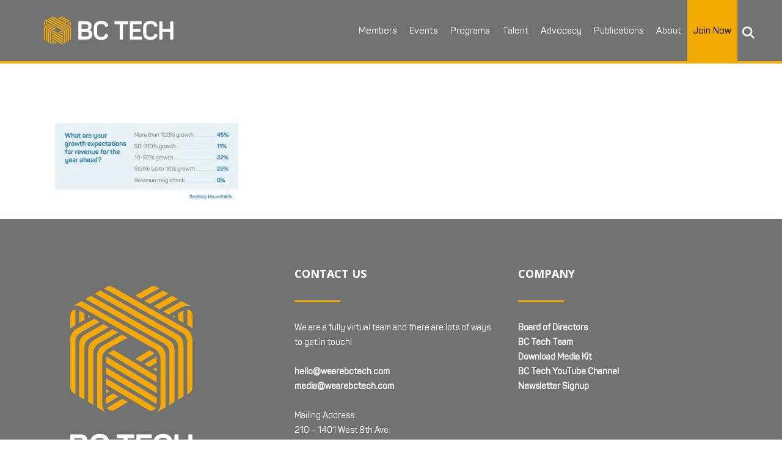

--- FILE ---
content_type: text/html; charset=UTF-8
request_url: https://wearebctech.com/research/member-surveys/slide/
body_size: 23000
content:
	<!DOCTYPE html>
<html lang="en-US" xmlns:fb="https://www.facebook.com/2008/fbml" xmlns:addthis="https://www.addthis.com/help/api-spec" >
<head>
	<meta charset="UTF-8" />
	
				<meta name="viewport" content="width=device-width,initial-scale=1,user-scalable=no">
		
	<link rel="profile" href="http://gmpg.org/xfn/11" />
	<link rel="pingback" href="https://wearebctech.com/xmlrpc.php" />

	<script type="text/javascript">
						var spg_ajax = "https://wearebctech.com/wp-admin/admin-ajax.php";
						var spg_current_url = "https://wearebctech.com/research/member-surveys/slide/";
					</script><meta name='robots' content='index, follow, max-image-preview:large, max-snippet:-1, max-video-preview:-1' />

	<!-- This site is optimized with the Yoast SEO Premium plugin v26.7 (Yoast SEO v26.7) - https://yoast.com/wordpress/plugins/seo/ -->
	<title>slide - BC Tech Association</title>
	<link rel="canonical" href="https://wearebctech.com/research/member-surveys/slide/" />
	<meta property="og:locale" content="en_US" />
	<meta property="og:type" content="article" />
	<meta property="og:title" content="slide - BC Tech Association" />
	<meta property="og:url" content="https://wearebctech.com/research/member-surveys/slide/" />
	<meta property="og:site_name" content="BC Tech Association" />
	<meta property="article:publisher" content="https://www.facebook.com/wearebctech" />
	<meta property="og:image" content="https://wearebctech.com/research/member-surveys/slide" />
	<meta property="og:image:width" content="1200" />
	<meta property="og:image:height" content="628" />
	<meta property="og:image:type" content="image/jpeg" />
	<meta name="twitter:card" content="summary_large_image" />
	<meta name="twitter:site" content="@wearebctech" />
	<script type="application/ld+json" class="yoast-schema-graph">{"@context":"https://schema.org","@graph":[{"@type":"WebPage","@id":"https://wearebctech.com/research/member-surveys/slide/","url":"https://wearebctech.com/research/member-surveys/slide/","name":"slide - BC Tech Association","isPartOf":{"@id":"https://wearebctech.com/#website"},"primaryImageOfPage":{"@id":"https://wearebctech.com/research/member-surveys/slide/#primaryimage"},"image":{"@id":"https://wearebctech.com/research/member-surveys/slide/#primaryimage"},"thumbnailUrl":"https://wearebctech.com/wp-content/uploads/2022/10/slide.jpg","datePublished":"2022-10-03T17:34:08+00:00","breadcrumb":{"@id":"https://wearebctech.com/research/member-surveys/slide/#breadcrumb"},"inLanguage":"en-US","potentialAction":[{"@type":"ReadAction","target":["https://wearebctech.com/research/member-surveys/slide/"]}]},{"@type":"ImageObject","inLanguage":"en-US","@id":"https://wearebctech.com/research/member-surveys/slide/#primaryimage","url":"https://wearebctech.com/wp-content/uploads/2022/10/slide.jpg","contentUrl":"https://wearebctech.com/wp-content/uploads/2022/10/slide.jpg","width":1200,"height":628},{"@type":"BreadcrumbList","@id":"https://wearebctech.com/research/member-surveys/slide/#breadcrumb","itemListElement":[{"@type":"ListItem","position":1,"name":"Home","item":"https://wearebctech.com/"},{"@type":"ListItem","position":2,"name":"Research","item":"https://wearebctech.com/research/"},{"@type":"ListItem","position":3,"name":"Member Surveys","item":"https://wearebctech.com/research/member-surveys/"},{"@type":"ListItem","position":4,"name":"slide"}]},{"@type":"WebSite","@id":"https://wearebctech.com/#website","url":"https://wearebctech.com/","name":"BC Tech Association","description":"Inspiring the Tech Community","publisher":{"@id":"https://wearebctech.com/#organization"},"potentialAction":[{"@type":"SearchAction","target":{"@type":"EntryPoint","urlTemplate":"https://wearebctech.com/?s={search_term_string}"},"query-input":{"@type":"PropertyValueSpecification","valueRequired":true,"valueName":"search_term_string"}}],"inLanguage":"en-US"},{"@type":"Organization","@id":"https://wearebctech.com/#organization","name":"BC Tech Association","url":"https://wearebctech.com/","logo":{"@type":"ImageObject","inLanguage":"en-US","@id":"https://wearebctech.com/#/schema/logo/image/","url":"https://wearebctech.com/wp-content/uploads/2019/12/BC-Tech-Logo.svg","contentUrl":"https://wearebctech.com/wp-content/uploads/2019/12/BC-Tech-Logo.svg","width":350,"height":150,"caption":"BC Tech Association"},"image":{"@id":"https://wearebctech.com/#/schema/logo/image/"},"sameAs":["https://www.facebook.com/wearebctech","https://x.com/wearebctech","https://www.instagram.com/wearebctech/","https://www.linkedin.com/company/804590/","https://www.youtube.com/user/bctiaTV"]}]}</script>
	<!-- / Yoast SEO Premium plugin. -->


<link rel='dns-prefetch' href='//s7.addthis.com' />
<link rel='dns-prefetch' href='//www.googletagmanager.com' />
<link rel='dns-prefetch' href='//fonts.googleapis.com' />
<link rel="alternate" type="application/rss+xml" title="BC Tech Association &raquo; Feed" href="https://wearebctech.com/feed/" />
<link rel="alternate" type="application/rss+xml" title="BC Tech Association &raquo; Comments Feed" href="https://wearebctech.com/comments/feed/" />
<link rel="alternate" title="oEmbed (JSON)" type="application/json+oembed" href="https://wearebctech.com/wp-json/oembed/1.0/embed?url=https%3A%2F%2Fwearebctech.com%2Fresearch%2Fmember-surveys%2Fslide%2F" />
<link rel="alternate" title="oEmbed (XML)" type="text/xml+oembed" href="https://wearebctech.com/wp-json/oembed/1.0/embed?url=https%3A%2F%2Fwearebctech.com%2Fresearch%2Fmember-surveys%2Fslide%2F&#038;format=xml" />
<style id='wp-img-auto-sizes-contain-inline-css' type='text/css'>
img:is([sizes=auto i],[sizes^="auto," i]){contain-intrinsic-size:3000px 1500px}
/*# sourceURL=wp-img-auto-sizes-contain-inline-css */
</style>
<link data-minify="1" rel='stylesheet' id='svc-fontawosem-css-css' href='https://wearebctech.com/wp-content/cache/min/1/wp-content/plugins/all-in-one-carousel/assets/css/font-awesome.min.css?ver=1768489455' type='text/css' media='all' />
<link data-minify="1" rel='stylesheet' id='svc-front-css-css' href='https://wearebctech.com/wp-content/cache/min/1/wp-content/plugins/all-in-one-carousel/assets/css/front.css?ver=1768489455' type='text/css' media='all' />
<style id='wp-emoji-styles-inline-css' type='text/css'>

	img.wp-smiley, img.emoji {
		display: inline !important;
		border: none !important;
		box-shadow: none !important;
		height: 1em !important;
		width: 1em !important;
		margin: 0 0.07em !important;
		vertical-align: -0.1em !important;
		background: none !important;
		padding: 0 !important;
	}
/*# sourceURL=wp-emoji-styles-inline-css */
</style>
<link rel='stylesheet' id='wp-block-library-css' href='https://wearebctech.com/wp-includes/css/dist/block-library/style.min.css?ver=6.9' type='text/css' media='all' />
<style id='global-styles-inline-css' type='text/css'>
:root{--wp--preset--aspect-ratio--square: 1;--wp--preset--aspect-ratio--4-3: 4/3;--wp--preset--aspect-ratio--3-4: 3/4;--wp--preset--aspect-ratio--3-2: 3/2;--wp--preset--aspect-ratio--2-3: 2/3;--wp--preset--aspect-ratio--16-9: 16/9;--wp--preset--aspect-ratio--9-16: 9/16;--wp--preset--color--black: #000000;--wp--preset--color--cyan-bluish-gray: #abb8c3;--wp--preset--color--white: #ffffff;--wp--preset--color--pale-pink: #f78da7;--wp--preset--color--vivid-red: #cf2e2e;--wp--preset--color--luminous-vivid-orange: #ff6900;--wp--preset--color--luminous-vivid-amber: #fcb900;--wp--preset--color--light-green-cyan: #7bdcb5;--wp--preset--color--vivid-green-cyan: #00d084;--wp--preset--color--pale-cyan-blue: #8ed1fc;--wp--preset--color--vivid-cyan-blue: #0693e3;--wp--preset--color--vivid-purple: #9b51e0;--wp--preset--gradient--vivid-cyan-blue-to-vivid-purple: linear-gradient(135deg,rgb(6,147,227) 0%,rgb(155,81,224) 100%);--wp--preset--gradient--light-green-cyan-to-vivid-green-cyan: linear-gradient(135deg,rgb(122,220,180) 0%,rgb(0,208,130) 100%);--wp--preset--gradient--luminous-vivid-amber-to-luminous-vivid-orange: linear-gradient(135deg,rgb(252,185,0) 0%,rgb(255,105,0) 100%);--wp--preset--gradient--luminous-vivid-orange-to-vivid-red: linear-gradient(135deg,rgb(255,105,0) 0%,rgb(207,46,46) 100%);--wp--preset--gradient--very-light-gray-to-cyan-bluish-gray: linear-gradient(135deg,rgb(238,238,238) 0%,rgb(169,184,195) 100%);--wp--preset--gradient--cool-to-warm-spectrum: linear-gradient(135deg,rgb(74,234,220) 0%,rgb(151,120,209) 20%,rgb(207,42,186) 40%,rgb(238,44,130) 60%,rgb(251,105,98) 80%,rgb(254,248,76) 100%);--wp--preset--gradient--blush-light-purple: linear-gradient(135deg,rgb(255,206,236) 0%,rgb(152,150,240) 100%);--wp--preset--gradient--blush-bordeaux: linear-gradient(135deg,rgb(254,205,165) 0%,rgb(254,45,45) 50%,rgb(107,0,62) 100%);--wp--preset--gradient--luminous-dusk: linear-gradient(135deg,rgb(255,203,112) 0%,rgb(199,81,192) 50%,rgb(65,88,208) 100%);--wp--preset--gradient--pale-ocean: linear-gradient(135deg,rgb(255,245,203) 0%,rgb(182,227,212) 50%,rgb(51,167,181) 100%);--wp--preset--gradient--electric-grass: linear-gradient(135deg,rgb(202,248,128) 0%,rgb(113,206,126) 100%);--wp--preset--gradient--midnight: linear-gradient(135deg,rgb(2,3,129) 0%,rgb(40,116,252) 100%);--wp--preset--font-size--small: 13px;--wp--preset--font-size--medium: 20px;--wp--preset--font-size--large: 36px;--wp--preset--font-size--x-large: 42px;--wp--preset--spacing--20: 0.44rem;--wp--preset--spacing--30: 0.67rem;--wp--preset--spacing--40: 1rem;--wp--preset--spacing--50: 1.5rem;--wp--preset--spacing--60: 2.25rem;--wp--preset--spacing--70: 3.38rem;--wp--preset--spacing--80: 5.06rem;--wp--preset--shadow--natural: 6px 6px 9px rgba(0, 0, 0, 0.2);--wp--preset--shadow--deep: 12px 12px 50px rgba(0, 0, 0, 0.4);--wp--preset--shadow--sharp: 6px 6px 0px rgba(0, 0, 0, 0.2);--wp--preset--shadow--outlined: 6px 6px 0px -3px rgb(255, 255, 255), 6px 6px rgb(0, 0, 0);--wp--preset--shadow--crisp: 6px 6px 0px rgb(0, 0, 0);}:where(.is-layout-flex){gap: 0.5em;}:where(.is-layout-grid){gap: 0.5em;}body .is-layout-flex{display: flex;}.is-layout-flex{flex-wrap: wrap;align-items: center;}.is-layout-flex > :is(*, div){margin: 0;}body .is-layout-grid{display: grid;}.is-layout-grid > :is(*, div){margin: 0;}:where(.wp-block-columns.is-layout-flex){gap: 2em;}:where(.wp-block-columns.is-layout-grid){gap: 2em;}:where(.wp-block-post-template.is-layout-flex){gap: 1.25em;}:where(.wp-block-post-template.is-layout-grid){gap: 1.25em;}.has-black-color{color: var(--wp--preset--color--black) !important;}.has-cyan-bluish-gray-color{color: var(--wp--preset--color--cyan-bluish-gray) !important;}.has-white-color{color: var(--wp--preset--color--white) !important;}.has-pale-pink-color{color: var(--wp--preset--color--pale-pink) !important;}.has-vivid-red-color{color: var(--wp--preset--color--vivid-red) !important;}.has-luminous-vivid-orange-color{color: var(--wp--preset--color--luminous-vivid-orange) !important;}.has-luminous-vivid-amber-color{color: var(--wp--preset--color--luminous-vivid-amber) !important;}.has-light-green-cyan-color{color: var(--wp--preset--color--light-green-cyan) !important;}.has-vivid-green-cyan-color{color: var(--wp--preset--color--vivid-green-cyan) !important;}.has-pale-cyan-blue-color{color: var(--wp--preset--color--pale-cyan-blue) !important;}.has-vivid-cyan-blue-color{color: var(--wp--preset--color--vivid-cyan-blue) !important;}.has-vivid-purple-color{color: var(--wp--preset--color--vivid-purple) !important;}.has-black-background-color{background-color: var(--wp--preset--color--black) !important;}.has-cyan-bluish-gray-background-color{background-color: var(--wp--preset--color--cyan-bluish-gray) !important;}.has-white-background-color{background-color: var(--wp--preset--color--white) !important;}.has-pale-pink-background-color{background-color: var(--wp--preset--color--pale-pink) !important;}.has-vivid-red-background-color{background-color: var(--wp--preset--color--vivid-red) !important;}.has-luminous-vivid-orange-background-color{background-color: var(--wp--preset--color--luminous-vivid-orange) !important;}.has-luminous-vivid-amber-background-color{background-color: var(--wp--preset--color--luminous-vivid-amber) !important;}.has-light-green-cyan-background-color{background-color: var(--wp--preset--color--light-green-cyan) !important;}.has-vivid-green-cyan-background-color{background-color: var(--wp--preset--color--vivid-green-cyan) !important;}.has-pale-cyan-blue-background-color{background-color: var(--wp--preset--color--pale-cyan-blue) !important;}.has-vivid-cyan-blue-background-color{background-color: var(--wp--preset--color--vivid-cyan-blue) !important;}.has-vivid-purple-background-color{background-color: var(--wp--preset--color--vivid-purple) !important;}.has-black-border-color{border-color: var(--wp--preset--color--black) !important;}.has-cyan-bluish-gray-border-color{border-color: var(--wp--preset--color--cyan-bluish-gray) !important;}.has-white-border-color{border-color: var(--wp--preset--color--white) !important;}.has-pale-pink-border-color{border-color: var(--wp--preset--color--pale-pink) !important;}.has-vivid-red-border-color{border-color: var(--wp--preset--color--vivid-red) !important;}.has-luminous-vivid-orange-border-color{border-color: var(--wp--preset--color--luminous-vivid-orange) !important;}.has-luminous-vivid-amber-border-color{border-color: var(--wp--preset--color--luminous-vivid-amber) !important;}.has-light-green-cyan-border-color{border-color: var(--wp--preset--color--light-green-cyan) !important;}.has-vivid-green-cyan-border-color{border-color: var(--wp--preset--color--vivid-green-cyan) !important;}.has-pale-cyan-blue-border-color{border-color: var(--wp--preset--color--pale-cyan-blue) !important;}.has-vivid-cyan-blue-border-color{border-color: var(--wp--preset--color--vivid-cyan-blue) !important;}.has-vivid-purple-border-color{border-color: var(--wp--preset--color--vivid-purple) !important;}.has-vivid-cyan-blue-to-vivid-purple-gradient-background{background: var(--wp--preset--gradient--vivid-cyan-blue-to-vivid-purple) !important;}.has-light-green-cyan-to-vivid-green-cyan-gradient-background{background: var(--wp--preset--gradient--light-green-cyan-to-vivid-green-cyan) !important;}.has-luminous-vivid-amber-to-luminous-vivid-orange-gradient-background{background: var(--wp--preset--gradient--luminous-vivid-amber-to-luminous-vivid-orange) !important;}.has-luminous-vivid-orange-to-vivid-red-gradient-background{background: var(--wp--preset--gradient--luminous-vivid-orange-to-vivid-red) !important;}.has-very-light-gray-to-cyan-bluish-gray-gradient-background{background: var(--wp--preset--gradient--very-light-gray-to-cyan-bluish-gray) !important;}.has-cool-to-warm-spectrum-gradient-background{background: var(--wp--preset--gradient--cool-to-warm-spectrum) !important;}.has-blush-light-purple-gradient-background{background: var(--wp--preset--gradient--blush-light-purple) !important;}.has-blush-bordeaux-gradient-background{background: var(--wp--preset--gradient--blush-bordeaux) !important;}.has-luminous-dusk-gradient-background{background: var(--wp--preset--gradient--luminous-dusk) !important;}.has-pale-ocean-gradient-background{background: var(--wp--preset--gradient--pale-ocean) !important;}.has-electric-grass-gradient-background{background: var(--wp--preset--gradient--electric-grass) !important;}.has-midnight-gradient-background{background: var(--wp--preset--gradient--midnight) !important;}.has-small-font-size{font-size: var(--wp--preset--font-size--small) !important;}.has-medium-font-size{font-size: var(--wp--preset--font-size--medium) !important;}.has-large-font-size{font-size: var(--wp--preset--font-size--large) !important;}.has-x-large-font-size{font-size: var(--wp--preset--font-size--x-large) !important;}
/*# sourceURL=global-styles-inline-css */
</style>

<style id='classic-theme-styles-inline-css' type='text/css'>
/*! This file is auto-generated */
.wp-block-button__link{color:#fff;background-color:#32373c;border-radius:9999px;box-shadow:none;text-decoration:none;padding:calc(.667em + 2px) calc(1.333em + 2px);font-size:1.125em}.wp-block-file__button{background:#32373c;color:#fff;text-decoration:none}
/*# sourceURL=/wp-includes/css/classic-themes.min.css */
</style>
<link data-minify="1" rel='stylesheet' id='flexy-breadcrumb-css' href='https://wearebctech.com/wp-content/cache/min/1/wp-content/plugins/flexy-breadcrumb/public/css/flexy-breadcrumb-public.css?ver=1768489455' type='text/css' media='all' />
<link data-minify="1" rel='stylesheet' id='flexy-breadcrumb-font-awesome-css' href='https://wearebctech.com/wp-content/cache/min/1/wp-content/plugins/flexy-breadcrumb/public/css/font-awesome.min.css?ver=1768489455' type='text/css' media='all' />
<link data-minify="1" rel='stylesheet' id='wp-job-manager-job-listings-css' href='https://wearebctech.com/wp-content/cache/min/1/wp-content/plugins/wp-job-manager/assets/dist/css/job-listings.css?ver=1768489455' type='text/css' media='all' />
<link data-minify="1" rel='stylesheet' id='dashicons-css' href='https://wearebctech.com/wp-content/cache/min/1/wp-includes/css/dashicons.min.css?ver=1768489455' type='text/css' media='all' />
<link data-minify="1" rel='stylesheet' id='megamenu-css' href='https://wearebctech.com/wp-content/cache/min/1/wp-content/uploads/maxmegamenu/style.css?ver=1768489455' type='text/css' media='all' />
<link data-minify="1" rel='stylesheet' id='megamenu-genericons-css' href='https://wearebctech.com/wp-content/cache/min/1/wp-content/plugins/megamenu-pro/icons/genericons/genericons/genericons.css?ver=1768489455' type='text/css' media='all' />
<link data-minify="1" rel='stylesheet' id='megamenu-fontawesome-css' href='https://wearebctech.com/wp-content/cache/min/1/wp-content/plugins/megamenu-pro/icons/fontawesome/css/font-awesome.min.css?ver=1768489455' type='text/css' media='all' />
<link data-minify="1" rel='stylesheet' id='megamenu-fontawesome5-css' href='https://wearebctech.com/wp-content/cache/min/1/wp-content/plugins/megamenu-pro/icons/fontawesome5/css/all.min.css?ver=1768489455' type='text/css' media='all' />
<link data-minify="1" rel='stylesheet' id='megamenu-fontawesome6-css' href='https://wearebctech.com/wp-content/cache/min/1/wp-content/plugins/megamenu-pro/icons/fontawesome6/css/all.min.css?ver=1768489455' type='text/css' media='all' />
<link data-minify="1" rel='stylesheet' id='wp-job-manager-resume-frontend-css' href='https://wearebctech.com/wp-content/cache/min/1/wp-content/plugins/wp-job-manager-resumes/assets/dist/css/frontend.css?ver=1768489455' type='text/css' media='all' />
<link rel='stylesheet' id='mediaelement-css' href='https://wearebctech.com/wp-includes/js/mediaelement/mediaelementplayer-legacy.min.css?ver=4.2.17' type='text/css' media='all' />
<link rel='stylesheet' id='wp-mediaelement-css' href='https://wearebctech.com/wp-includes/js/mediaelement/wp-mediaelement.min.css?ver=6.9' type='text/css' media='all' />
<link rel='stylesheet' id='bridge-default-style-css' href='https://wearebctech.com/wp-content/themes/bridge/style.css?ver=6.9' type='text/css' media='all' />
<link data-minify="1" rel='stylesheet' id='bridge-qode-font_awesome-css' href='https://wearebctech.com/wp-content/cache/min/1/wp-content/themes/bridge/css/font-awesome/css/font-awesome.min.css?ver=1768489455' type='text/css' media='all' />
<link data-minify="1" rel='stylesheet' id='bridge-qode-font_elegant-css' href='https://wearebctech.com/wp-content/cache/min/1/wp-content/themes/bridge/css/elegant-icons/style.min.css?ver=1768489455' type='text/css' media='all' />
<link data-minify="1" rel='stylesheet' id='bridge-qode-linea_icons-css' href='https://wearebctech.com/wp-content/cache/min/1/wp-content/themes/bridge/css/linea-icons/style.css?ver=1768489455' type='text/css' media='all' />
<link data-minify="1" rel='stylesheet' id='bridge-qode-dripicons-css' href='https://wearebctech.com/wp-content/cache/min/1/wp-content/themes/bridge/css/dripicons/dripicons.css?ver=1768489455' type='text/css' media='all' />
<link data-minify="1" rel='stylesheet' id='bridge-qode-kiko-css' href='https://wearebctech.com/wp-content/cache/min/1/wp-content/themes/bridge/css/kiko/kiko-all.css?ver=1768489455' type='text/css' media='all' />
<link data-minify="1" rel='stylesheet' id='bridge-qode-font_awesome_5-css' href='https://wearebctech.com/wp-content/cache/min/1/wp-content/themes/bridge/css/font-awesome-5/css/font-awesome-5.min.css?ver=1768489455' type='text/css' media='all' />
<link rel='stylesheet' id='bridge-stylesheet-css' href='https://wearebctech.com/wp-content/themes/bridge/css/stylesheet.min.css?ver=6.9' type='text/css' media='all' />
<style id='bridge-stylesheet-inline-css' type='text/css'>
   .page-id-32498.disabled_footer_top .footer_top_holder, .page-id-32498.disabled_footer_bottom .footer_bottom_holder { display: none;}


/*# sourceURL=bridge-stylesheet-inline-css */
</style>
<link data-minify="1" rel='stylesheet' id='bridge-print-css' href='https://wearebctech.com/wp-content/cache/min/1/wp-content/themes/bridge/css/print.css?ver=1768489455' type='text/css' media='all' />
<link data-minify="1" rel='stylesheet' id='bridge-style-dynamic-css' href='https://wearebctech.com/wp-content/cache/min/1/wp-content/cache/busting/1/wp-content/themes/bridge/css/style_dynamic_callback.css?ver=1768489455' type='text/css' media='all' />
<link rel='stylesheet' id='bridge-responsive-css' href='https://wearebctech.com/wp-content/themes/bridge/css/responsive.min.css?ver=6.9' type='text/css' media='all' />
<link data-minify="1" rel='stylesheet' id='bridge-style-dynamic-responsive-css' href='https://wearebctech.com/wp-content/cache/min/1/wp-content/cache/busting/1/wp-content/themes/bridge/css/style_dynamic_responsive_callback.css?ver=1768489455' type='text/css' media='all' />
<style id='bridge-style-dynamic-responsive-inline-css' type='text/css'>
.hide {display:none !important;}
.post-password-form {
  max-width: 300px;
  margin: 0 auto;
  padding: 5%;
}
.wpforms-form button[type="submit"], div.wpforms-container-full .wpforms-form .wpforms-page-button {
  background-color: #f2a900 !important;
  border: 1px solid #f2a900 !important;
  color: #000 !important;
  font-size: 1.2em !important;
  padding: 15px 30px !important;
  text-transform: uppercase !important;
  font-weight: bold !important;
}
div.wpforms-container-full .wpforms-form .wpforms-field-label {
  color: #000;
  font-family: 'Open Sans', sans-serif;
}
.wpforms-form .wpforms-required-label {
  color: #000 !important;
}

nav.mobile_menu { margin-top: -65px; background-color:transparent !important; }
.mobile_menu_button { display: none; }
.cn-gmap-single { margin: 35px 0; }
.blog_holder .job_listing .post_image img { max-width: 400px !important; }
.search_submit input, .button { padding: 15px 30px; background-color: #f2a900; border: none; text-transform: uppercase; color: #000; border-radius: 5px; cursor: pointer; }
.spg-template-01 .spg-post-title-section { width: 90% !important; padding: 5% !important; }
.spg-entry-title h3, .spg-entry-title h3 a {
    font-size: 18px !important;
    line-height: 1.2em !important;
    font-weight: 600;
}
.spg-entry-summary .spg-read-more {
    display: block !important;
    clear: both;
    color: #0076a8;
    margin-left: 18px;
    font-size: 13px;
}
.spg-template-01 .spg-post-title-section {
    text-shadow: 0px 1px 1px #000;
    background: -webkit-linear-gradient(top, rgba( 0, 0, 0, 0.2 ), rgba( 0, 0, 0, 0.9 ) ) !important;
}
.spg-template-01 .spg-post-date {
    background: #f2a900 !important;
    color: #000;
}

.wp-caption-text {text-align: left;margin: -10px 0 0 0 !important;color: #000;font-weight: bold;font-size: 13px;}
body { -webkit-font-smoothing: antialiased; -webkit-text-stroke-width: 0.2px; -moz-osx-font-smoothing: grayscale;}
header:not(.sticky):not(.scrolled) .header_bottom, header.fixed_top_header .bottom_header { border-bottom: 4px solid rgb(242, 169, 0); }
#cn-gridder #cn-list-body { width: 100% !important; }
#cn-gridder .cn-gridder-item { margin: 10px !important; border: 1px solid #eeeeee !important; }
#cn-gridder .cn-gridder-name .fn, #cn-gridder .cn-gridder-overlay .fn { font-size: 12px !important; font-weight: 400 !important; line-height: 16px !important; text-transform: capitalize !important; }
.cn-gridder-overlay { background-color: #fff !important; }
.cn-gridder-toggle::before { content: "\f347" !important; }
.cn-gridder-active-item .cn-gridder-toggle::before { content: "\f343" !important; }
.cn-gridder-close::before { content: "\f343" !important;  color: #fff !important; }
#cn-gridder .cn-gridder-panel { background-color: #707372 !important; color: #fff !important; }
.cn-gridder-excerpt > div > p, /*.email-address a,*/ .cn-gridder-detail-link a { color: #fff !important; }
.footer_bottom a i.fab, .footer_bottom img { margin: 0 10px !important; display: inline-block; }
.footer_top .widget_meta > ul > li, .footer_top .widget_nav_menu ul li, .footer_top .widget_pages ul li, .footer_top .widget_recent_comments > ul > li, .footer_top .widget_recent_entries > ul > li { padding: 0; }
.q_team .q_team_text_inner .separator { background-color: #f2a900; }
.q_team { background-color: #f6f6f6 !important; }
.q_team .q_team_social_holder .q_social_icon_holder:hover i.simple_social, .q_team .q_team_social_holder .q_social_icon_holder:hover span.simple_social { color: #f2a900; }
.join-button { background-color: #f2a900; }
nav.main_menu > ul > li.join-button > a { color: #000000; font-weight: 700; }
nav.main_menu ul li.join-button a:hover span.underline_dash, nav.vertical_menu ul li.join-button a:hover span.underline_dash { background-color: #000000 !important; }
nav.mobile_menu ul li a, nav.mobile_menu ul li h3 { padding: 10px 20px; }
nav.mobile_menu ul li.join-button a { color: #000000; }
.latest_post_two_info { display: none !important; }
.latest_post_two_holder .latest_post_two_text { padding: 20px 0px 0px 0px; }
.latest_post_two_holder > ul > li { margin: 0 0 0 0 !important; }
.posts-dark-background { color: #ffffff; }
.posts-dark-background .latest_post_two_holder .latest_post_two_text a:hover { color: #f2a900 !important; }
ul, ol { list-style-position: outside; margin: 20px 40px; }
ul#menu-footer-menu { margin: 0px; }
.qbutton.big_large_full_width { width: 90%; height: 70px; line-height: 70px; margin: 0 5%; }
div.post_content_holder div.post_image img.attachment-full.size-full.wp-post-image { display: none; }
div.post_content_holder div.post_text div.post_text_inner h2.entry_title span.date.entry_date.updated { display: block; color: #000; background-color: #f2a900; width: 150px; padding: 10px 20px; }
/* div.post_content_holder div.post_text div.post_text_inner div.post_info { display: none; } */
div.post_content_holder div.post_text div.post_text_inner h1 { font-size: 2.0em; line-height: 1.5em; }
div.post_content_holder div.post_text div.post_text_inner h2 span { font-size: 0.6em; line-height: 1.5em; font-weight: 700 !important; }
div.post_content_holder div.post_text div.post_text_inner h2 span b { font-weight: 700 !important; }
div#comments { display: none; }
.grey-cta-box { background: #707372; border-top: 3px solid #f2a900; padding: 30px 15px; color: #fff; margin-bottom: 30px;  }
.grey-cta-box h3 { color: #fff; font-size: 20px; }
.grey-cta-box p { color: #fff; }
.grey-cta-box a { color: #fff; }
.grey-cta-box a:hover { color: #f2a900; text-decoration: underline; }
#text-5 { padding: 30px 15px; }
.post_info { display: none !important; }
.add-border { border: 1px solid #f2a900; }
strong { color: #000;  font-style: normal !important; font-weight: 700 !important; }
strong a, a strong { color: #0076a8;  font-style: normal !important; font-weight: 700 !important; }
strong a:hover, a:hover strong { color: #000; text-decoration: underline; font-style: normal !important; font-weight: 700 !important; }
/* h5 { border-bottom: 2px solid #0076a8; padding: 0 30px 15px 0; }
footer h5 { border-bottom: 0px; padding: 0; } */
.qode-accordion-holder .qode-title-holder.ui-state-active, .qode-accordion-holder .qode-title-holder.ui-state-hover { color: #0076a8; background-color: #ffffff !important; border-bottom: 1px solid #cccccc; }
.qode-accordion-holder .qode-accordion-content { margin: 0; padding: 25px 60px 40px 60px; background-color: #fff; }
.qode-accordion-holder .qode-title-holder { color: #0076a8; background-color: #ffffff; border-top: 1px solid #cccccc; border-bottom: 0px solid #cccccc; }
.qode-accordion-holder { border-bottom: 1px solid #cccccc; margin: 0 5%; }
.qode-accordion-holder .qode-title-holder .qode-tab-title { height: 75px; }
.qode-accordion-holder .qode-title-holder:hover { font-weight: 900; color: #000; }
.content ol ol, .content ul ul { padding: 0 !important; margin: 10px 35px !important; }
.qode_video_box .qode_video_image .qode_video_box_button { width: 40px; height: 40px; }
.qode_video_box .qode_video_image .qode_video_box_button_arrow { border-top: 8px solid transparent; border-left: 12px solid #303030; border-bottom: 8px solid transparent; }
.fbc-page .fbc-wrap .fbc-items { font-family: 'Panton Regular', 'Open Sans', sans-serif !important; }
.fbc-page .fbc-wrap .fbc-items li:first-child { padding-left: 0; padding-right: 0; text-transform: uppercase; margin-right: -2px; }
#back_to_top span i, #back_to_top span span { font-size: 16px; }
table { text-align: left !important; width: 100%; border-top: 1px solid #eee; border-left: 1px solid #eee; }
table thead { text-transform: uppercase; color: #000; }
table td, table th { padding: 20px; border-bottom: 1px solid #eee; border-right: 1px solid #eee; }
span.countdown-section:nth-child(1) { display: none; }
.countdown-section { background-color: #707372; color: #fff; padding: 20px 10px; margin: 0 3px; }
.custom-select { position: relative; }
.custom-select select { display: none; }
.select-selected { background-color: #707372; }
.select-selected:after { position: absolute; content: ""; top: 22px; right: 18px; width: 0; height: 0; border: 6px solid transparent; border-color: #fff transparent transparent transparent; }
.select-selected.select-arrow-active::after { top: 18px !important; }
.select-selected.select-arrow-active:after { border-color: transparent transparent #fff transparent; top: 7px; }
.select-items div,.select-selected { color: #ffffff; border: 1px solid transparent; border-color: transparent transparent rgba(0, 0, 0, 0.1) transparent; cursor: pointer; user-select: none; text-transform: uppercase;
font-weight: 700; }
.select-selected { padding: 12px 18px; }
.select-items div { padding: 0px 18px; font-size: 0.85em; }
.select-items { position: absolute; background-color: #000; top: 100%; left: 0; right: 0; z-index: 99; }
.select-hide { display: none; }
.select-items div:hover, .same-as-selected { background-color: rgba(0, 0, 0, 0.1); color: #f2a900; }
.blog_holder article, .author_description, aside .widget, .wpb_widgetised_column .widget, section.section, .animated_icons_with_text .animated_icon_with_text_inner::after, .animated_icons_with_text .animated_icon_with_text_inner::before { border-color: #f2a900; }
.q_team { min-height: 460px; }
#custom_html-12 { position:relative; z-index: 100000; }
.post-breadcrumbs { position: relative; top: -100px; font-size: 12px; }
.post-breadcrumbs a { color: #000; }
div.svc_post_grid article { box-shadow: 0 0 3px rgba(255,255,255,0) !important; }
div.svc_post_grid_s1 article header { border-bottom: 0px solid #fff !important; }
div.svc_post_grid_s1 article footer { display: none !important; }
div.svc_post_grid_s1 article section, div.svc_post_grid_s1 article footer { padding: 0 !important; }
div.svc_post_grid_s1 article section p { margin: 0 0 0 0 !important; }
div.svc_post_grid_s1 section div.svc_post_cat { margin-bottom: 0px !important; }
div.svc_post_grid_s1 article section { border-bottom: 0px solid #f2f2f2 !important; }
.header_top:hover { background-color: #0076a8 !important; }
.q_team .q_team_description_inner { padding: 0 20px; }
.q_team .q_team_description_inner p { color: #000 !important; }
.highlighted a span:nth-child(2) { border-bottom: #f2a900 solid 2px !important; padding-bottom: 6px !important; }
#nav-menu-item-14336 > a:nth-child(1) > span:nth-child(2) > span:nth-child(1) { display: none; }
#nav-menu-item-14398 > a:nth-child(1) > span:nth-child(2) > span:nth-child(1) { display: none; }
blockquote { background-color: #f5f5f5; padding: 20px 40px !important; margin-top:20px; }
blockquote p { margin: 0px !important; font-style: italic; }


/* desktops over 1000px */
@media only screen and (min-width: 1001px){
	.hero-title { background-color: rgba(255,255,255,0.8); padding: 1% 2%; max-width: 50%; }
	.hero-title h3 { font-weight: 400; font-size: 20px; line-height: 30px }
	.vertical-line { border-left: 3px solid #f2a900; padding-left: 50px; }
	.post_excerpt { font-size: 13px; line-height: 21px; font-weight: 400; }
	.blog_holder.masonry, .blog_holder.masonry_full_width { margin-top: 90px; }
	div.blog_holder.masonry_full_width.masonry_pagination { margin-top: 30px; }
	div.vc_row.wpb_row.section.vc_row-fluid.member-marketplace.grid_section div.section_inner.clearfix div.section_inner_margin.clearfix div.wpb_column.vc_column_container.vc_col-sm-12 div.vc_column-inner div.wpb_wrapper div.vc_row.wpb_row.section.vc_row-fluid.vc_inner div.full_section_inner.clearfix div.wpb_column.vc_column_container.vc_col-sm-4 div.vc_column-inner div.wpb_wrapper div.wpb_text_column.wpb_content_element div.wpb_wrapper p { padding: 0px 25px !important; }
	.table-spacing { padding: 0 40px 0 0; }
	.page-height { min-height: 1024px; }
	
}

/* mobile under 1000px */
@media only screen and (max-width: 1000px){
	.qbutton, .qbutton.medium, #submit_comment, .load_more a, .blog_load_more_button a, .post-password-form input[type="submit"], input.wpcf7-form-control.wpcf7-submit, input.wpcf7-form-control.wpcf7-submit:not([disabled]), .woocommerce table.cart td.actions input[type="submit"], .woocommerce input#place_order, .woocommerce-page input[type="submit"], .woocommerce .button { font-size: 14px; line-height: 36px; height: 36px; padding-left: 18px; padding-right: 18px; }
	.post_excerpt { font-size: 12px; line-height: 20px; font-weight: 400; }
	.blog_holder.masonry, .blog_holder.masonry_full_width { margin-top: 30px; }
	div.blog_holder.masonry_full_width.masonry_pagination { margin-top: 30px; }
	.table-spacing { padding: 0 0 0 0; }
	.qode-accordion-holder .qode-accordion-content { padding: 15px 0px 30px 0px; }
	.qode-accordion-holder { margin: 0; }
	.content ol ol, .content ul ul { padding: 0 !important; margin: 5px 20px !important; }
	.page-height { min-height: 768px; }
	.header_top .left { height: 0px; }
.header_top .inner { margin: 0 0 -20px 0; }
	
}

/* fix menu and logo for 1024 width */
@media only screen and (min-width: 1001px) and (max-width: 1100px){
	.q_logo a { height: 80px !important; }
	nav.main_menu > ul > li > a { font-size: 13px; padding: 0 13px }
}
/* partner logos formatting */
@media only screen and (max-width: 600px){
	.partner-logos a img { width: 40%; margin: 1% 5% }
	.hero-title { background-color: rgba(255,255,255,0.8); padding: 2% 5%; max-width: 90%; }
	.hero-title h3 { font-weight: 400; font-size: 15px; line-height: 25px }
	/* .who-we-are { font-family: 'Open Sans', sans-serif; font-size: 30px; line-height: 1.35em; } */
}
@media only screen  and (min-width: 601px)and (max-width: 900px){
	.partner-logos a img { width: 42%; margin: 1% 4% }
	.hero-title { background-color: rgba(255,255,255,0.8); padding: 2% 5%; max-width: 90%; }
	.hero-title h3 { font-weight: 400; font-size: 15px; line-height: 25px }
	/* .who-we-are { font-family: 'Open Sans', sans-serif; font-size: 40px; line-height: 1.35em; } */
}
@media only screen  and (min-width: 901px)and (max-width: 1200px){
	.partner-logos a img { width: 20%; margin: 1% 2% }
	.hero-title { background-color: rgba(255,255,255,0.8); padding: 1% 2%; max-width: 60%; }
	.hero-title h3 { font-weight: 400; font-size: 15px; line-height: 25px }
	/* .who-we-are { font-family: 'Open Sans', sans-serif; font-size: 50px; line-height: 1.35em; } */
}
@media only screen  and (min-width: 1201px)and (max-width: 1800px){
	.partner-logos a img { width: 20%; margin: 1% 2% }
	/* .who-we-are { font-family: 'Open Sans', sans-serif; font-size: 60px; line-height: 1.35em; } */
}
@media only screen and (min-width: 1801px){
	.partner-logos a img { width: 20%; margin: 1% 2% }
	/* .who-we-are { font-family: 'Open Sans', sans-serif; font-size: 60px; line-height: 1.35em; } */
}
/*# sourceURL=bridge-style-dynamic-responsive-inline-css */
</style>
<link data-minify="1" rel='stylesheet' id='js_composer_front-css' href='https://wearebctech.com/wp-content/cache/min/1/wp-content/plugins/js_composer/assets/css/js_composer.min.css?ver=1768489455' type='text/css' media='all' />
<link rel='stylesheet' id='bridge-style-handle-google-fonts-css' href='https://fonts.googleapis.com/css?family=Raleway%3A100%2C200%2C300%2C400%2C500%2C600%2C700%2C800%2C900%2C100italic%2C300italic%2C400italic%2C700italic%7COpen+Sans%3A100%2C200%2C300%2C400%2C500%2C600%2C700%2C800%2C900%2C100italic%2C300italic%2C400italic%2C700italic&#038;subset=latin%2Clatin-ext&#038;ver=1.0.0' type='text/css' media='all' />
<link rel='stylesheet' id='bridge-core-dashboard-style-css' href='https://wearebctech.com/wp-content/plugins/bridge-core/modules/core-dashboard/assets/css/core-dashboard.min.css?ver=6.9' type='text/css' media='all' />
<link data-minify="1" rel='stylesheet' id='dflip-style-css' href='https://wearebctech.com/wp-content/cache/min/1/wp-content/plugins/dflip/assets/css/dflip.min.css?ver=1768489455' type='text/css' media='all' />
<link data-minify="1" rel='stylesheet' id='cn-public-css' href='https://wearebctech.com/wp-content/cache/min/1/wp-content/plugins/connections/assets/dist/frontend/style.css?ver=1768489455' type='text/css' media='all' />
<link rel='stylesheet' id='cnt-gridder-css' href='//wearebctech.com/wp-content/plugins/connections-gridder/gridder.min.css?ver=1.5' type='text/css' media='all' />
<link data-minify="1" rel='stylesheet' id='cnt-profile-css' href='https://wearebctech.com/wp-content/cache/min/1/wp-content/plugins/connections/templates/profile/profile.css?ver=1768489455' type='text/css' media='all' />
<link rel='stylesheet' id='bridge-childstyle-css' href='https://wearebctech.com/wp-content/themes/bridge-child/style.css?ver=6.9' type='text/css' media='all' />
<link rel='stylesheet' id='addthis_all_pages-css' href='https://wearebctech.com/wp-content/plugins/addthis/frontend/build/addthis_wordpress_public.min.css?ver=6.9' type='text/css' media='all' />
<link data-minify="1" rel='stylesheet' id='bsf-Defaults-css' href='https://wearebctech.com/wp-content/cache/min/1/wp-content/uploads/smile_fonts/Defaults/Defaults.css?ver=1768489455' type='text/css' media='all' />
<link data-minify="1" rel='stylesheet' id='post-transitions-css' href='https://wearebctech.com/wp-content/cache/min/1/wp-content/plugins/sortable-post-grid/css/transitions.css?ver=1768489455' type='text/css' media='all' />
<link rel='stylesheet' id='post-select2-css' href='https://wearebctech.com/wp-content/plugins/sortable-post-grid/css/select2.min.css?ver=3.4.1' type='text/css' media='all' />
<link data-minify="1" rel='stylesheet' id='post-sortable-normal-css' href='https://wearebctech.com/wp-content/cache/min/1/wp-content/plugins/sortable-post-grid/css/sortable-normal.css?ver=1768489455' type='text/css' media='all' />
<link data-minify="1" rel='stylesheet' id='post-select2-bootstrap-css' href='https://wearebctech.com/wp-content/cache/min/1/wp-content/plugins/sortable-post-grid/css/select2-bootstrap.css?ver=1768489455' type='text/css' media='all' />
<link data-minify="1" rel='stylesheet' id='cn-brandicons-css' href='https://wearebctech.com/wp-content/cache/min/1/wp-content/plugins/connections/assets/vendor/icomoon-brands/style.css?ver=1768489455' type='text/css' media='all' />
<link rel='stylesheet' id='cn-chosen-css' href='//wearebctech.com/wp-content/plugins/connections/assets/vendor/chosen/chosen.min.css?ver=1.8.7' type='text/css' media='all' />
<script type="text/javascript" src="https://wearebctech.com/wp-includes/js/jquery/jquery.min.js?ver=3.7.1" id="jquery-core-js"></script>
<script type="text/javascript" src="https://wearebctech.com/wp-includes/js/jquery/jquery-migrate.min.js?ver=3.4.1" id="jquery-migrate-js"></script>

<!-- Google tag (gtag.js) snippet added by Site Kit -->
<!-- Google Analytics snippet added by Site Kit -->
<script type="text/javascript" src="https://www.googletagmanager.com/gtag/js?id=G-47HYS2Q3J6" id="google_gtagjs-js" async></script>
<script type="text/javascript" id="google_gtagjs-js-after">
/* <![CDATA[ */
window.dataLayer = window.dataLayer || [];function gtag(){dataLayer.push(arguments);}
gtag("set","linker",{"domains":["wearebctech.com"]});
gtag("js", new Date());
gtag("set", "developer_id.dZTNiMT", true);
gtag("config", "G-47HYS2Q3J6");
//# sourceURL=google_gtagjs-js-after
/* ]]> */
</script>
<script></script><link rel="https://api.w.org/" href="https://wearebctech.com/wp-json/" /><link rel="alternate" title="JSON" type="application/json" href="https://wearebctech.com/wp-json/wp/v2/media/32498" /><link rel="EditURI" type="application/rsd+xml" title="RSD" href="https://wearebctech.com/xmlrpc.php?rsd" />
<meta name="generator" content="WordPress 6.9" />
<link rel='shortlink' href='https://wearebctech.com/?p=32498' />
    <style>
	.svc_post_grid_list_container{ display:none;}
	#loader {background-image: url("https://wearebctech.com/wp-content/plugins/all-in-one-carousel/inc/../addons/carousel/css/loader.GIF");}
	</style>
    
            <style type="text/css">              
                
                /* Background color */
                .fbc-page .fbc-wrap .fbc-items {
                    background-color: rgba(255,255,255,0);
                }
                /* Items font size */
                .fbc-page .fbc-wrap .fbc-items li {
                    font-size: 12px;
                }
                
                /* Items' link color */
                .fbc-page .fbc-wrap .fbc-items li a {
                    color: #000000;                    
                }
                
                /* Seprator color */
                .fbc-page .fbc-wrap .fbc-items li .fbc-separator {
                    color: #000000;
                }
                
                /* Active item & end-text color */
                .fbc-page .fbc-wrap .fbc-items li.active span,
                .fbc-page .fbc-wrap .fbc-items li .fbc-end-text {
                    color: #000000;
                    font-size: 12px;
                }
            </style>

            <meta name="generator" content="Site Kit by Google 1.170.0" /><!-- HFCM by 99 Robots - Snippet # 2: Google global site tag -->
<!-- Global site tag (gtag.js) - Google Ads: 590819657 --> <script async src="https://www.googletagmanager.com/gtag/js?id=AW-590819657"></script> <script> window.dataLayer = window.dataLayer || []; function gtag(){dataLayer.push(arguments);} gtag('js', new Date()); gtag('config', 'AW-590819657'); </script>
<!-- /end HFCM by 99 Robots -->
<meta name="generator" content="Powered by WPBakery Page Builder - drag and drop page builder for WordPress."/>
<meta name="generator" content="Powered by Slider Revolution 6.7.40 - responsive, Mobile-Friendly Slider Plugin for WordPress with comfortable drag and drop interface." />
<link rel="icon" href="https://wearebctech.com/wp-content/uploads/2017/11/cropped-BCTech-Favicon-transparent-45x45.png" sizes="32x32" />
<link rel="icon" href="https://wearebctech.com/wp-content/uploads/2017/11/cropped-BCTech-Favicon-transparent-300x300.png" sizes="192x192" />
<link rel="apple-touch-icon" href="https://wearebctech.com/wp-content/uploads/2017/11/cropped-BCTech-Favicon-transparent-300x300.png" />
<meta name="msapplication-TileImage" content="https://wearebctech.com/wp-content/uploads/2017/11/cropped-BCTech-Favicon-transparent-300x300.png" />
<script>function setREVStartSize(e){
			//window.requestAnimationFrame(function() {
				window.RSIW = window.RSIW===undefined ? window.innerWidth : window.RSIW;
				window.RSIH = window.RSIH===undefined ? window.innerHeight : window.RSIH;
				try {
					var pw = document.getElementById(e.c).parentNode.offsetWidth,
						newh;
					pw = pw===0 || isNaN(pw) || (e.l=="fullwidth" || e.layout=="fullwidth") ? window.RSIW : pw;
					e.tabw = e.tabw===undefined ? 0 : parseInt(e.tabw);
					e.thumbw = e.thumbw===undefined ? 0 : parseInt(e.thumbw);
					e.tabh = e.tabh===undefined ? 0 : parseInt(e.tabh);
					e.thumbh = e.thumbh===undefined ? 0 : parseInt(e.thumbh);
					e.tabhide = e.tabhide===undefined ? 0 : parseInt(e.tabhide);
					e.thumbhide = e.thumbhide===undefined ? 0 : parseInt(e.thumbhide);
					e.mh = e.mh===undefined || e.mh=="" || e.mh==="auto" ? 0 : parseInt(e.mh,0);
					if(e.layout==="fullscreen" || e.l==="fullscreen")
						newh = Math.max(e.mh,window.RSIH);
					else{
						e.gw = Array.isArray(e.gw) ? e.gw : [e.gw];
						for (var i in e.rl) if (e.gw[i]===undefined || e.gw[i]===0) e.gw[i] = e.gw[i-1];
						e.gh = e.el===undefined || e.el==="" || (Array.isArray(e.el) && e.el.length==0)? e.gh : e.el;
						e.gh = Array.isArray(e.gh) ? e.gh : [e.gh];
						for (var i in e.rl) if (e.gh[i]===undefined || e.gh[i]===0) e.gh[i] = e.gh[i-1];
											
						var nl = new Array(e.rl.length),
							ix = 0,
							sl;
						e.tabw = e.tabhide>=pw ? 0 : e.tabw;
						e.thumbw = e.thumbhide>=pw ? 0 : e.thumbw;
						e.tabh = e.tabhide>=pw ? 0 : e.tabh;
						e.thumbh = e.thumbhide>=pw ? 0 : e.thumbh;
						for (var i in e.rl) nl[i] = e.rl[i]<window.RSIW ? 0 : e.rl[i];
						sl = nl[0];
						for (var i in nl) if (sl>nl[i] && nl[i]>0) { sl = nl[i]; ix=i;}
						var m = pw>(e.gw[ix]+e.tabw+e.thumbw) ? 1 : (pw-(e.tabw+e.thumbw)) / (e.gw[ix]);
						newh =  (e.gh[ix] * m) + (e.tabh + e.thumbh);
					}
					var el = document.getElementById(e.c);
					if (el!==null && el) el.style.height = newh+"px";
					el = document.getElementById(e.c+"_wrapper");
					if (el!==null && el) {
						el.style.height = newh+"px";
						el.style.display = "block";
					}
				} catch(e){
					console.log("Failure at Presize of Slider:" + e)
				}
			//});
		  };</script>
		<style type="text/css" id="wp-custom-css">
			.mega-indicator {display: none !important;}		</style>
		<noscript><style> .wpb_animate_when_almost_visible { opacity: 1; }</style></noscript><style type="text/css">/** Mega Menu CSS: fs **/</style>
<noscript><style id="rocket-lazyload-nojs-css">.rll-youtube-player, [data-lazy-src]{display:none !important;}</style></noscript><link data-minify="1" rel='stylesheet' id='rs-plugin-settings-css' href='https://wearebctech.com/wp-content/cache/min/1/wp-content/plugins/revslider/sr6/assets/css/rs6.css?ver=1768489455' type='text/css' media='all' />
<style id='rs-plugin-settings-inline-css' type='text/css'>
#rs-demo-id {}
/*# sourceURL=rs-plugin-settings-inline-css */
</style>
<meta name="generator" content="WP Rocket 3.20.3" data-wpr-features="wpr_defer_js wpr_minify_js wpr_lazyload_images wpr_minify_css wpr_desktop" /></head>

<body class="attachment wp-singular attachment-template-default attachmentid-32498 attachment-jpeg wp-theme-bridge wp-child-theme-bridge-child bridge-core-3.3.4.6 mega-menu-top-navigation  qode-title-hidden qode-child-theme-ver-1.0.0 qode-theme-ver-30.8.8.6 qode-theme-bridge qode_advanced_footer_responsive_1000 bridge-child wpb-js-composer js-comp-ver-8.7.2 vc_responsive" itemscope itemtype="http://schema.org/WebPage">




<div data-rocket-location-hash="46b5ec384d1573651fcf9e2729907712" class="wrapper">
	<div data-rocket-location-hash="09f360d2f233103e1c4ecf3ea77a2d76" class="wrapper_inner">

    
		<!-- Google Analytics start -->
				<!-- Google Analytics end -->

		
	<header data-rocket-location-hash="c566e5ced8b2fb3111e9a455205c1521" class=" scroll_top  regular with_border page_header">
    <div class="header_inner clearfix">
        <form role="search" id="searchform" action="https://wearebctech.com/" class="qode_search_form" method="get">
    
            <i class="qode_icon_font_awesome fa fa-search qode_icon_in_search" ></i>            <input type="text" placeholder="Search" name="s" class="qode_search_field" autocomplete="off" />
            <input type="submit" value="Search" />

            <div class="qode_search_close">
                <a href="#">
                    <i class="qode_icon_font_awesome fa fa-times qode_icon_in_search" ></i>                </a>
            </div>
            </form>
        <div class="header_top_bottom_holder">
            
            <div class="header_bottom clearfix" style=' background-color:rgba(112, 115, 114, 1);' >
                
                            <div class="header_inner_left">
                                									<div class="mobile_menu_button">
		<span>
			<span aria-hidden="true" class="qode_icon_font_elegant icon_menu " ></span>		</span>
	</div>
                                <div class="logo_wrapper" >
	<div class="q_logo">
		<a itemprop="url" href="https://wearebctech.com/" >
             <img itemprop="image" class="normal" src="data:image/svg+xml,%3Csvg%20xmlns='http://www.w3.org/2000/svg'%20viewBox='0%200%200%200'%3E%3C/svg%3E" alt="Logo" data-lazy-src="https://wearebctech.com/wp-content/uploads/2025/01/BCTech-white.svg"><noscript><img itemprop="image" class="normal" src="https://wearebctech.com/wp-content/uploads/2025/01/BCTech-white.svg" alt="Logo"></noscript> 			 <img itemprop="image" class="light" src="data:image/svg+xml,%3Csvg%20xmlns='http://www.w3.org/2000/svg'%20viewBox='0%200%200%200'%3E%3C/svg%3E" alt="Logo" data-lazy-src="https://wearebctech.com/wp-content/themes/bridge/img/logo.png"/><noscript><img itemprop="image" class="light" src="https://wearebctech.com/wp-content/themes/bridge/img/logo.png" alt="Logo"/></noscript> 			 <img itemprop="image" class="dark" src="data:image/svg+xml,%3Csvg%20xmlns='http://www.w3.org/2000/svg'%20viewBox='0%200%200%200'%3E%3C/svg%3E" alt="Logo" data-lazy-src="https://wearebctech.com/wp-content/themes/bridge/img/logo_black.png"/><noscript><img itemprop="image" class="dark" src="https://wearebctech.com/wp-content/themes/bridge/img/logo_black.png" alt="Logo"/></noscript> 			 <img itemprop="image" class="sticky" src="data:image/svg+xml,%3Csvg%20xmlns='http://www.w3.org/2000/svg'%20viewBox='0%200%200%200'%3E%3C/svg%3E" alt="Logo" data-lazy-src="https://wearebctech.com/wp-content/themes/bridge/img/logo_black.png"/><noscript><img itemprop="image" class="sticky" src="https://wearebctech.com/wp-content/themes/bridge/img/logo_black.png" alt="Logo"/></noscript> 			 <img itemprop="image" class="mobile" src="data:image/svg+xml,%3Csvg%20xmlns='http://www.w3.org/2000/svg'%20viewBox='0%200%200%200'%3E%3C/svg%3E" alt="Logo" data-lazy-src="https://wearebctech.com/wp-content/uploads/2025/01/BCTech-white.svg"/><noscript><img itemprop="image" class="mobile" src="https://wearebctech.com/wp-content/uploads/2025/01/BCTech-white.svg" alt="Logo"/></noscript> 					</a>
	</div>
	</div>                                                            </div>
                                                                    <div class="header_inner_right">
                                        <div class="side_menu_button_wrapper right">
                                                                                                                                    <div class="side_menu_button">
                                                	<a class="search_button fullscreen_search normal" href="javascript:void(0)">
		<i class="qode_icon_font_awesome fa fa-search " ></i>	</a>

	                                                                                                
                                            </div>
                                        </div>
                                    </div>
                                
                                
                                <nav class="main_menu drop_down right">
                                    <div id="mega-menu-wrap-top-navigation" class="mega-menu-wrap"><div class="mega-menu-toggle"><div class="mega-toggle-blocks-left"><div class='mega-toggle-block mega-menu-toggle-animated-block mega-toggle-block-1' id='mega-toggle-block-1'><button aria-label="Toggle Menu" class="mega-toggle-animated mega-toggle-animated-slider" type="button" aria-expanded="false">
                  <span class="mega-toggle-animated-box">
                    <span class="mega-toggle-animated-inner"></span>
                  </span>
                </button></div></div><div class="mega-toggle-blocks-center"></div><div class="mega-toggle-blocks-right"></div></div><ul id="mega-menu-top-navigation" class="mega-menu max-mega-menu mega-menu-horizontal mega-no-js" data-event="hover_intent" data-effect="fade_up" data-effect-speed="200" data-effect-mobile="disabled" data-effect-speed-mobile="0" data-mobile-force-width="false" data-second-click="go" data-document-click="collapse" data-vertical-behaviour="standard" data-breakpoint="1000" data-unbind="true" data-mobile-state="collapse_all" data-mobile-direction="vertical" data-hover-intent-timeout="300" data-hover-intent-interval="100" data-overlay-desktop="false" data-overlay-mobile="false"><li class="mega-menu-item mega-menu-item-type-custom mega-menu-item-object-custom mega-menu-item-has-children mega-align-bottom-left mega-menu-flyout mega-menu-item-37269" id="mega-menu-item-37269"><a class="mega-menu-link" href="#" aria-expanded="false" tabindex="0">Members<span class="mega-indicator" aria-hidden="true"></span></a>
<ul class="mega-sub-menu">
<li class="mega-menu-item mega-menu-item-type-custom mega-menu-item-object-custom mega-has-icon mega-icon-left mega-menu-item-37268" id="mega-menu-item-37268"><a class="fa-pencil-square-o mega-menu-link" href="https://wearebctech.com/join/">Join Now</a></li><li class="mega-menu-item mega-menu-item-type-post_type mega-menu-item-object-page mega-has-icon mega-icon-left mega-menu-item-2050" id="mega-menu-item-2050"><a class="genericon-sitemap mega-menu-link" href="https://wearebctech.com/members/member-directory/">Member Directory</a></li><li class="mega-menu-item mega-menu-item-type-post_type mega-menu-item-object-page mega-has-icon mega-icon-left mega-menu-item-9458" id="mega-menu-item-9458"><a class="dashicons-products mega-menu-link" href="https://wearebctech.com/members/member-marketplace/">Member Marketplace</a></li><li class="mega-menu-item mega-menu-item-type-custom mega-menu-item-object-custom mega-has-icon mega-icon-left mega-menu-item-31504" id="mega-menu-item-31504"><a class="fa-heartbeat mega-menu-link" href="https://wearebctech.com/health-insurance/">Benefit Coverage for Members</a></li><li class="mega-menu-item mega-menu-item-type-post_type mega-menu-item-object-page mega-has-icon mega-icon-left mega-menu-item-25049" id="mega-menu-item-25049"><a class="dashicons-lightbulb mega-menu-link" href="https://wearebctech.com/members/bc-tech4startups/">BCTech4Startups</a></li><li class="mega-menu-item mega-menu-item-type-custom mega-menu-item-object-custom mega-has-icon mega-icon-left mega-menu-item-37267" id="mega-menu-item-37267"><a class="dashicons-share mega-menu-link" href="https://wearebctech.com/members/c-council-directory/">C-Council Directory</a></li><li class="mega-menu-item mega-menu-item-type-post_type mega-menu-item-object-page mega-has-icon mega-icon-left mega-menu-item-11598" id="mega-menu-item-11598"><a class="dashicons-thumbs-up mega-menu-link" href="https://wearebctech.com/members/partner-directory/">Partner Directory</a></li><li class="mega-menu-item mega-menu-item-type-custom mega-menu-item-object-custom mega-has-icon mega-icon-left mega-menu-item-31501" id="mega-menu-item-31501"><a class="dashicons-bank mega-menu-link" href="/members/professional-services-directory/">Professional Services Directory</a></li><li class="mega-hide mega-menu-item mega-menu-item-type-post_type mega-menu-item-object-page mega-has-icon mega-icon-left mega-menu-item-26651 hide" id="mega-menu-item-26651"><a class="dashicons-welcome-learn-more mega-menu-link" href="https://wearebctech.com/talent/bctech4students/">BCTech4Students</a></li><li class="mega-hide mega-menu-item mega-menu-item-type-custom mega-menu-item-object-custom mega-hide-on-desktop mega-hide-on-mobile mega-menu-item-31498 hide" id="mega-menu-item-31498"><a class="mega-menu-link" href="https://wearebctech.com/coming-soon/">BCTech4Growth</a></li><li class="mega-hide mega-menu-item mega-menu-item-type-custom mega-menu-item-object-custom mega-hide-on-desktop mega-hide-on-mobile mega-menu-item-31499 hide" id="mega-menu-item-31499"><a class="mega-menu-link" href="https://wearebctech.com/coming-soon/">BCTech4Scaleups</a></li><li class="mega-hide mega-menu-item mega-menu-item-type-custom mega-menu-item-object-custom mega-hide-on-desktop mega-hide-on-mobile mega-menu-item-31500 hide" id="mega-menu-item-31500"><a class="mega-menu-link" href="https://wearebctech.com/coming-soon/">BCTech4Anchors</a></li><li class="mega-hide mega-menu-item mega-menu-item-type-post_type mega-menu-item-object-page mega-has-icon mega-icon-left mega-menu-item-26452 hide" id="mega-menu-item-26452"><a class="fa-space-shuttle mega-menu-link" href="https://wearebctech.com/members/bctech4industry/">BCTech4Industry</a></li><li class="mega-hide mega-menu-item mega-menu-item-type-custom mega-menu-item-object-custom mega-has-icon mega-icon-left mega-menu-item-32720 hide" id="mega-menu-item-32720"><a class="dashicons-money-alt mega-menu-link" href="/bctech4ventures">BCTech4Ventures</a></li><li class="mega-hide mega-menu-item mega-menu-item-type-post_type mega-menu-item-object-page mega-has-icon mega-icon-left mega-hide-on-desktop mega-hide-on-mobile mega-menu-item-24220 hide" id="mega-menu-item-24220"><a class="fa-handshake-o mega-menu-link" href="https://wearebctech.com/members/professional-services-directory/">Professional Services Directory</a></li><li class="mega-hide mega-menu-item mega-menu-item-type-post_type mega-menu-item-object-page mega-has-icon mega-icon-left mega-menu-item-33111 hide" id="mega-menu-item-33111"><a class="fas fa-hand-holding-heart mega-menu-link" href="https://wearebctech.com/members/members-helping-members/">Members Helping Members</a></li></ul>
</li><li class="mega-menu-item mega-menu-item-type-custom mega-menu-item-object-custom mega-menu-item-has-children mega-align-bottom-left mega-menu-flyout mega-menu-item-37270" id="mega-menu-item-37270"><a class="mega-menu-link" aria-expanded="false" tabindex="0">Events<span class="mega-indicator" aria-hidden="true"></span></a>
<ul class="mega-sub-menu">
<li class="mega-menu-item mega-menu-item-type-post_type mega-menu-item-object-page mega-has-icon mega-icon-left mega-menu-item-13858" id="mega-menu-item-13858"><a class="dashicons-share mega-menu-link" href="https://wearebctech.com/members/c-councils/">C-Councils</a></li><li class="mega-menu-item mega-menu-item-type-custom mega-menu-item-object-custom mega-has-icon mega-icon-left mega-menu-item-37271" id="mega-menu-item-37271"><a class="fas fa-users mega-menu-link" href="https://wearebctech.com/techconnect-dragons-den/">Dragon's Den Pitch Nights</a></li><li class="mega-menu-item mega-menu-item-type-custom mega-menu-item-object-custom mega-has-icon mega-icon-left mega-menu-item-37581" id="mega-menu-item-37581"><a class="fas fa-laptop fa6 mega-menu-link" href="https://wearebctech.com/members/scaleup-academy-webinars-2/">Scaleup Academy Webinars</a></li><li class="mega-menu-item mega-menu-item-type-custom mega-menu-item-object-custom mega-has-icon mega-icon-left mega-menu-item-31506" id="mega-menu-item-31506"><a class="dashicons-awards mega-menu-link" href="https://wearebctech.com/events/technology-impact-awards-tias/">Technology Impact Awards</a></li><li class="mega-menu-item mega-menu-item-type-custom mega-menu-item-object-custom mega-has-icon mega-icon-left mega-menu-item-37272" id="mega-menu-item-37272"><a class="far fa-calendar mega-menu-link" href="https://wearebctech.com/events/bc-tech-events/)">Calendar of Events</a></li><li class="mega-menu-item mega-menu-item-type-custom mega-menu-item-object-custom mega-has-icon mega-icon-left mega-menu-item-37589" id="mega-menu-item-37589"><a target="_blank" class="dashicons-youtube mega-menu-link" href="https://www.youtube.com/@wearebctech/featured">BC Tech YouTube Channel</a></li></ul>
</li><li class="mega-menu-item mega-menu-item-type-custom mega-menu-item-object-custom mega-menu-item-has-children mega-align-bottom-left mega-menu-flyout mega-hide-arrow mega-menu-item-31502" id="mega-menu-item-31502"><a class="mega-menu-link" href="#" aria-expanded="false" tabindex="0">Programs<span class="mega-indicator" aria-hidden="true"></span></a>
<ul class="mega-sub-menu">
<li class="mega-menu-item mega-menu-item-type-custom mega-menu-item-object-custom mega-has-icon mega-icon-left mega-menu-item-36315" id="mega-menu-item-36315"><a class="fa-certificate mega-menu-link" href="/accelerators/scaleup-academy-2/">#ScaleUpAcademy</a></li><li class="mega-menu-item mega-menu-item-type-custom mega-menu-item-object-custom mega-has-icon mega-icon-left mega-menu-item-37001" id="mega-menu-item-37001"><a class="fas fa-users mega-menu-link" href="https://wearebctech.com/programs/dragons-1-on-1-mentorship/">Dragons 1 on 1 Mentorship</a></li><li class="mega-menu-item mega-menu-item-type-custom mega-menu-item-object-custom mega-has-icon mega-icon-left mega-menu-item-35218" id="mega-menu-item-35218"><a class="dashicons-star-filled mega-menu-link" href="/members/indigenous-led-tech-businesses/">Indigenous-led Tech Company Accelerator</a></li><li class="mega-menu-item mega-menu-item-type-post_type mega-menu-item-object-page mega-has-icon mega-icon-left mega-menu-item-37099" id="mega-menu-item-37099"><a class="dashicons-lightbulb mega-menu-link" href="https://wearebctech.com/accelerators/scaleup-accelerator-ip/">Scaleup IP Accelerator</a></li><li class="mega-hide mega-menu-item mega-menu-item-type-post_type mega-menu-item-object-page mega-has-icon mega-icon-left mega-menu-item-32328 hide" id="mega-menu-item-32328"><a class="dashicons-awards mega-menu-link" href="https://wearebctech.com/events/technology-impact-awards-tias/">Technology Impact Awards</a></li><li class="mega-hide mega-menu-item mega-menu-item-type-post_type mega-menu-item-object-page mega-has-icon mega-icon-left mega-menu-item-32330 hide" id="mega-menu-item-32330"><a class="dashicons-share mega-menu-link" href="https://wearebctech.com/members/c-councils/">Member C-Councils</a></li><li class="mega-hide mega-menu-item mega-menu-item-type-custom mega-menu-item-object-custom mega-has-icon mega-icon-left mega-menu-item-26361 hide" id="mega-menu-item-26361"><a class="dashicons-visibility mega-menu-link" href="/programs/hyperscale-ai/">BC Tech AI Vertical Accelerator</a></li><li class="mega-hide mega-menu-item mega-menu-item-type-custom mega-menu-item-object-custom mega-has-icon mega-icon-left mega-menu-item-26360 hide" id="mega-menu-item-26360"><a class="dashicons-admin-site-alt mega-menu-link" href="/programs/hyperglobal/">#WhatWorks Market Access</a></li></ul>
</li><li class="mega-menu-item mega-menu-item-type-custom mega-menu-item-object-custom mega-menu-item-has-children mega-align-bottom-left mega-menu-flyout mega-hide-arrow mega-menu-item-31511" id="mega-menu-item-31511"><a class="mega-menu-link" href="#" aria-expanded="false" tabindex="0">Talent<span class="mega-indicator" aria-hidden="true"></span></a>
<ul class="mega-sub-menu">
<li class="mega-menu-item mega-menu-item-type-post_type mega-menu-item-object-page mega-has-icon mega-icon-left mega-menu-item-7554" id="mega-menu-item-7554"><a class="dashicons-admin-site-alt2 mega-menu-link" href="https://wearebctech.com/talent/immigration-referral-program/">Immigration Referral Program</a></li><li class="mega-menu-item mega-menu-item-type-custom mega-menu-item-object-custom mega-has-icon mega-icon-left mega-menu-item-26363" id="mega-menu-item-26363"><a class="far fa-id-badge mega-menu-link" href="/talent/bc-tech-intern-program/">Internship Program</a></li><li class="mega-menu-item mega-menu-item-type-custom mega-menu-item-object-custom mega-has-icon mega-icon-left mega-menu-item-37434" id="mega-menu-item-37434"><a class="fas fa-tools mega-menu-link" href="https://wearebctech.com/talent/skills-training/">Reskilling Programs</a></li><li class="mega-menu-item mega-menu-item-type-custom mega-menu-item-object-custom mega-has-icon mega-icon-left mega-menu-item-26352" id="mega-menu-item-26352"><a class="dashicons-building mega-menu-link" href="/talent/aspire-to-tech-company-profiles/?set_order&#038;set_orderby&#038;spg_category=spotlight-on-tech&#038;spg_post_tag">Careers in Tech - Companies</a></li><li class="mega-menu-item mega-menu-item-type-custom mega-menu-item-object-custom mega-has-icon mega-icon-left mega-menu-item-26353" id="mega-menu-item-26353"><a class="dashicons-id-alt mega-menu-link" href="/talent/aspire-to-tech-job-profiles/?set_order&#038;set_orderby&#038;spg_category=career-spotlight&#038;spg_post_tag">Careers in Tech - Jobs</a></li><li class="mega-menu-item mega-menu-item-type-custom mega-menu-item-object-custom mega-has-icon mega-icon-left mega-menu-item-37328" id="mega-menu-item-37328"><a class="fas fa-chalkboard-teacher mega-menu-link" href="https://wearebctech.com/talent/pd-days-for-k-12-educators/">Tech Trends for Educators</a></li><li class="mega-menu-item mega-menu-item-type-custom mega-menu-item-object-custom mega-has-icon mega-icon-left mega-menu-item-31512" id="mega-menu-item-31512"><a class="far fa-user-circle mega-menu-link" href="/talent/bctech4students/">BCTech4Students</a></li><li class="mega-hide mega-menu-item mega-menu-item-type-custom mega-menu-item-object-custom mega-has-icon mega-icon-left mega-menu-item-26354 hide" id="mega-menu-item-26354"><a class="dashicons-businesswoman mega-menu-link" href="/talent/women-in-tech/">Women in Tech</a></li><li class="mega-hide mega-menu-item mega-menu-item-type-custom mega-menu-item-object-custom mega-has-icon mega-icon-left mega-menu-item-26365 hide" id="mega-menu-item-26365"><a class="fas fa-comments mega-menu-link" href="/talent/pd-days-for-k-12-educators/">PD Days for K-12 Educators</a></li><li class="mega-hide mega-menu-item mega-menu-item-type-custom mega-menu-item-object-custom mega-has-icon mega-icon-left mega-menu-item-26364 hide" id="mega-menu-item-26364"><a class="dashicons-unlock mega-menu-link" href="/talent/skills-training/">Skills Training</a></li><li class="mega-hide mega-menu-item mega-menu-item-type-post_type mega-menu-item-object-page mega-has-icon mega-icon-left mega-menu-item-33471 hide" id="mega-menu-item-33471"><a class="fas fa-globe-americas mega-menu-link" href="https://wearebctech.com/talent/bc-tech-international-talent-support/">International Talent Support</a></li><li class="mega-hide mega-menu-item mega-menu-item-type-post_type mega-menu-item-object-page mega-has-icon mega-icon-left mega-menu-item-25061 hide" id="mega-menu-item-25061"><a class="dashicons-desktop mega-menu-link" href="https://wearebctech.com/internship-board/">Open Internship Roles</a></li></ul>
</li><li class="mega-menu-item mega-menu-item-type-custom mega-menu-item-object-custom mega-menu-item-has-children mega-align-bottom-left mega-menu-flyout mega-hide-arrow mega-menu-item-31509" id="mega-menu-item-31509"><a class="mega-menu-link" href="#" aria-expanded="false" tabindex="0">Advocacy<span class="mega-indicator" aria-hidden="true"></span></a>
<ul class="mega-sub-menu">
<li class="mega-menu-item mega-menu-item-type-custom mega-menu-item-object-custom mega-has-icon mega-icon-left mega-menu-item-37542" id="mega-menu-item-37542"><a class="fa-thumb-tack mega-menu-link" href="https://wearebctech.com/advocacy/">Advocacy</a></li><li class="mega-menu-item mega-menu-item-type-post_type mega-menu-item-object-page mega-has-icon mega-icon-left mega-menu-item-22600" id="mega-menu-item-22600"><a class="dashicons-chart-area mega-menu-link" href="https://wearebctech.com/accelerators/bcs-scaleup-opportunity/">BC's Scaleup Opportunity</a></li><li class="mega-menu-item mega-menu-item-type-custom mega-menu-item-object-custom mega-has-icon mega-icon-left mega-menu-item-26362" id="mega-menu-item-26362"><a class="fa-bullhorn mega-menu-link" href="https://wearebctech.com/research/voice-of-member/">Voice of Member</a></li><li class="mega-hide mega-menu-item mega-menu-item-type-custom mega-menu-item-object-custom mega-hide-on-desktop mega-hide-on-mobile mega-menu-item-31508 hide" id="mega-menu-item-31508"><a class="mega-menu-link" href="#">News</a></li><li class="mega-hide mega-menu-item mega-menu-item-type-post_type mega-menu-item-object-page mega-has-icon mega-icon-left mega-menu-item-1965 hide" id="mega-menu-item-1965"><a class="dashicons-welcome-widgets-menus mega-menu-link" href="https://wearebctech.com/research/tech-news/">Tech News</a></li><li class="mega-hide mega-menu-item mega-menu-item-type-custom mega-menu-item-object-custom mega-has-icon mega-icon-left mega-hide-on-desktop mega-hide-on-mobile mega-menu-item-26382 hide" id="mega-menu-item-26382"><a class="dashicons-pressthis mega-menu-link" href="/news/tech-news">Member News</a></li><li class="mega-menu-item mega-menu-item-type-post_type mega-menu-item-object-page mega-has-icon mega-icon-left mega-menu-item-41400" id="mega-menu-item-41400"><a class="dashicons-rest-api mega-menu-link" href="https://wearebctech.com/?page_id=41338">Members Helping Members</a></li></ul>
</li><li class="mega-menu-item mega-menu-item-type-custom mega-menu-item-object-custom mega-align-bottom-left mega-menu-flyout mega-menu-item-37432" id="mega-menu-item-37432"><a class="mega-menu-link" href="https://wearebctech.com/research/publications-2/" tabindex="0">Publications</a></li><li class="mega-menu-item mega-menu-item-type-custom mega-menu-item-object-custom mega-menu-item-has-children mega-align-bottom-left mega-menu-flyout mega-menu-item-37327" id="mega-menu-item-37327"><a class="mega-menu-link" href="#" aria-expanded="false" tabindex="0">About<span class="mega-indicator" aria-hidden="true"></span></a>
<ul class="mega-sub-menu">
<li class="mega-menu-item mega-menu-item-type-custom mega-menu-item-object-custom mega-has-icon mega-icon-left mega-menu-item-37435" id="mega-menu-item-37435"><a class="fas fa-gear fa6 mega-menu-link" href="https://wearebctech.com/30-years-of-innovation/">30 Years of Innovation</a></li><li class="mega-menu-item mega-menu-item-type-custom mega-menu-item-object-custom mega-has-icon mega-icon-left mega-menu-item-32713" id="mega-menu-item-32713"><a class="far fa-flag mega-menu-link" href="/bc-techmap-2025/">BC TechMap</a></li><li class="mega-menu-item mega-menu-item-type-post_type mega-menu-item-object-page mega-has-icon mega-icon-left mega-menu-item-7557" id="mega-menu-item-7557"><a class="dashicons-format-status mega-menu-link" href="https://wearebctech.com/research/why-bc/">Why BC</a></li><li class="mega-menu-item mega-menu-item-type-post_type mega-menu-item-object-page mega-has-icon mega-icon-left mega-menu-item-9991" id="mega-menu-item-9991"><a class="fa-sitemap mega-menu-link" href="https://wearebctech.com/about/bc-tech-team/">BC Tech Team</a></li><li class="mega-menu-item mega-menu-item-type-post_type mega-menu-item-object-page mega-has-icon mega-icon-left mega-menu-item-19574" id="mega-menu-item-19574"><a class="dashicons-shield-alt mega-menu-link" href="https://wearebctech.com/about/board-of-directors/">Board of Directors</a></li></ul>
</li><li class="mega-join-button mega-menu-item mega-menu-item-type-post_type mega-menu-item-object-page mega-align-bottom-left mega-menu-flyout mega-menu-item-11947 join-button" id="mega-menu-item-11947"><a class="mega-menu-link" href="https://wearebctech.com/join/" tabindex="0">Join Now</a></li></ul></div>                                </nav>
                                							    <nav class="mobile_menu">
	<div id="mega-menu-wrap-top-navigation" class="mega-menu-wrap"><div class="mega-menu-toggle"><div class="mega-toggle-blocks-left"><div class='mega-toggle-block mega-menu-toggle-animated-block mega-toggle-block-1' id='mega-toggle-block-1'><button aria-label="Toggle Menu" class="mega-toggle-animated mega-toggle-animated-slider" type="button" aria-expanded="false">
                  <span class="mega-toggle-animated-box">
                    <span class="mega-toggle-animated-inner"></span>
                  </span>
                </button></div></div><div class="mega-toggle-blocks-center"></div><div class="mega-toggle-blocks-right"></div></div><ul id="mega-menu-top-navigation" class="mega-menu max-mega-menu mega-menu-horizontal mega-no-js" data-event="hover_intent" data-effect="fade_up" data-effect-speed="200" data-effect-mobile="disabled" data-effect-speed-mobile="0" data-mobile-force-width="false" data-second-click="go" data-document-click="collapse" data-vertical-behaviour="standard" data-breakpoint="1000" data-unbind="true" data-mobile-state="collapse_all" data-mobile-direction="vertical" data-hover-intent-timeout="300" data-hover-intent-interval="100" data-overlay-desktop="false" data-overlay-mobile="false"><li class="mega-menu-item mega-menu-item-type-custom mega-menu-item-object-custom mega-menu-item-has-children mega-align-bottom-left mega-menu-flyout mega-menu-item-37269" id="mega-menu-item-37269"><a class="mega-menu-link" href="#" aria-expanded="false" tabindex="0">Members<span class="mega-indicator" aria-hidden="true"></span></a>
<ul class="mega-sub-menu">
<li class="mega-menu-item mega-menu-item-type-custom mega-menu-item-object-custom mega-has-icon mega-icon-left mega-menu-item-37268" id="mega-menu-item-37268"><a class="fa-pencil-square-o mega-menu-link" href="https://wearebctech.com/join/">Join Now</a></li><li class="mega-menu-item mega-menu-item-type-post_type mega-menu-item-object-page mega-has-icon mega-icon-left mega-menu-item-2050" id="mega-menu-item-2050"><a class="genericon-sitemap mega-menu-link" href="https://wearebctech.com/members/member-directory/">Member Directory</a></li><li class="mega-menu-item mega-menu-item-type-post_type mega-menu-item-object-page mega-has-icon mega-icon-left mega-menu-item-9458" id="mega-menu-item-9458"><a class="dashicons-products mega-menu-link" href="https://wearebctech.com/members/member-marketplace/">Member Marketplace</a></li><li class="mega-menu-item mega-menu-item-type-custom mega-menu-item-object-custom mega-has-icon mega-icon-left mega-menu-item-31504" id="mega-menu-item-31504"><a class="fa-heartbeat mega-menu-link" href="https://wearebctech.com/health-insurance/">Benefit Coverage for Members</a></li><li class="mega-menu-item mega-menu-item-type-post_type mega-menu-item-object-page mega-has-icon mega-icon-left mega-menu-item-25049" id="mega-menu-item-25049"><a class="dashicons-lightbulb mega-menu-link" href="https://wearebctech.com/members/bc-tech4startups/">BCTech4Startups</a></li><li class="mega-menu-item mega-menu-item-type-custom mega-menu-item-object-custom mega-has-icon mega-icon-left mega-menu-item-37267" id="mega-menu-item-37267"><a class="dashicons-share mega-menu-link" href="https://wearebctech.com/members/c-council-directory/">C-Council Directory</a></li><li class="mega-menu-item mega-menu-item-type-post_type mega-menu-item-object-page mega-has-icon mega-icon-left mega-menu-item-11598" id="mega-menu-item-11598"><a class="dashicons-thumbs-up mega-menu-link" href="https://wearebctech.com/members/partner-directory/">Partner Directory</a></li><li class="mega-menu-item mega-menu-item-type-custom mega-menu-item-object-custom mega-has-icon mega-icon-left mega-menu-item-31501" id="mega-menu-item-31501"><a class="dashicons-bank mega-menu-link" href="/members/professional-services-directory/">Professional Services Directory</a></li><li class="mega-hide mega-menu-item mega-menu-item-type-post_type mega-menu-item-object-page mega-has-icon mega-icon-left mega-menu-item-26651 hide" id="mega-menu-item-26651"><a class="dashicons-welcome-learn-more mega-menu-link" href="https://wearebctech.com/talent/bctech4students/">BCTech4Students</a></li><li class="mega-hide mega-menu-item mega-menu-item-type-custom mega-menu-item-object-custom mega-hide-on-desktop mega-hide-on-mobile mega-menu-item-31498 hide" id="mega-menu-item-31498"><a class="mega-menu-link" href="https://wearebctech.com/coming-soon/">BCTech4Growth</a></li><li class="mega-hide mega-menu-item mega-menu-item-type-custom mega-menu-item-object-custom mega-hide-on-desktop mega-hide-on-mobile mega-menu-item-31499 hide" id="mega-menu-item-31499"><a class="mega-menu-link" href="https://wearebctech.com/coming-soon/">BCTech4Scaleups</a></li><li class="mega-hide mega-menu-item mega-menu-item-type-custom mega-menu-item-object-custom mega-hide-on-desktop mega-hide-on-mobile mega-menu-item-31500 hide" id="mega-menu-item-31500"><a class="mega-menu-link" href="https://wearebctech.com/coming-soon/">BCTech4Anchors</a></li><li class="mega-hide mega-menu-item mega-menu-item-type-post_type mega-menu-item-object-page mega-has-icon mega-icon-left mega-menu-item-26452 hide" id="mega-menu-item-26452"><a class="fa-space-shuttle mega-menu-link" href="https://wearebctech.com/members/bctech4industry/">BCTech4Industry</a></li><li class="mega-hide mega-menu-item mega-menu-item-type-custom mega-menu-item-object-custom mega-has-icon mega-icon-left mega-menu-item-32720 hide" id="mega-menu-item-32720"><a class="dashicons-money-alt mega-menu-link" href="/bctech4ventures">BCTech4Ventures</a></li><li class="mega-hide mega-menu-item mega-menu-item-type-post_type mega-menu-item-object-page mega-has-icon mega-icon-left mega-hide-on-desktop mega-hide-on-mobile mega-menu-item-24220 hide" id="mega-menu-item-24220"><a class="fa-handshake-o mega-menu-link" href="https://wearebctech.com/members/professional-services-directory/">Professional Services Directory</a></li><li class="mega-hide mega-menu-item mega-menu-item-type-post_type mega-menu-item-object-page mega-has-icon mega-icon-left mega-menu-item-33111 hide" id="mega-menu-item-33111"><a class="fas fa-hand-holding-heart mega-menu-link" href="https://wearebctech.com/members/members-helping-members/">Members Helping Members</a></li></ul>
</li><li class="mega-menu-item mega-menu-item-type-custom mega-menu-item-object-custom mega-menu-item-has-children mega-align-bottom-left mega-menu-flyout mega-menu-item-37270" id="mega-menu-item-37270"><a class="mega-menu-link" aria-expanded="false" tabindex="0">Events<span class="mega-indicator" aria-hidden="true"></span></a>
<ul class="mega-sub-menu">
<li class="mega-menu-item mega-menu-item-type-post_type mega-menu-item-object-page mega-has-icon mega-icon-left mega-menu-item-13858" id="mega-menu-item-13858"><a class="dashicons-share mega-menu-link" href="https://wearebctech.com/members/c-councils/">C-Councils</a></li><li class="mega-menu-item mega-menu-item-type-custom mega-menu-item-object-custom mega-has-icon mega-icon-left mega-menu-item-37271" id="mega-menu-item-37271"><a class="fas fa-users mega-menu-link" href="https://wearebctech.com/techconnect-dragons-den/">Dragon's Den Pitch Nights</a></li><li class="mega-menu-item mega-menu-item-type-custom mega-menu-item-object-custom mega-has-icon mega-icon-left mega-menu-item-37581" id="mega-menu-item-37581"><a class="fas fa-laptop fa6 mega-menu-link" href="https://wearebctech.com/members/scaleup-academy-webinars-2/">Scaleup Academy Webinars</a></li><li class="mega-menu-item mega-menu-item-type-custom mega-menu-item-object-custom mega-has-icon mega-icon-left mega-menu-item-31506" id="mega-menu-item-31506"><a class="dashicons-awards mega-menu-link" href="https://wearebctech.com/events/technology-impact-awards-tias/">Technology Impact Awards</a></li><li class="mega-menu-item mega-menu-item-type-custom mega-menu-item-object-custom mega-has-icon mega-icon-left mega-menu-item-37272" id="mega-menu-item-37272"><a class="far fa-calendar mega-menu-link" href="https://wearebctech.com/events/bc-tech-events/)">Calendar of Events</a></li><li class="mega-menu-item mega-menu-item-type-custom mega-menu-item-object-custom mega-has-icon mega-icon-left mega-menu-item-37589" id="mega-menu-item-37589"><a target="_blank" class="dashicons-youtube mega-menu-link" href="https://www.youtube.com/@wearebctech/featured">BC Tech YouTube Channel</a></li></ul>
</li><li class="mega-menu-item mega-menu-item-type-custom mega-menu-item-object-custom mega-menu-item-has-children mega-align-bottom-left mega-menu-flyout mega-hide-arrow mega-menu-item-31502" id="mega-menu-item-31502"><a class="mega-menu-link" href="#" aria-expanded="false" tabindex="0">Programs<span class="mega-indicator" aria-hidden="true"></span></a>
<ul class="mega-sub-menu">
<li class="mega-menu-item mega-menu-item-type-custom mega-menu-item-object-custom mega-has-icon mega-icon-left mega-menu-item-36315" id="mega-menu-item-36315"><a class="fa-certificate mega-menu-link" href="/accelerators/scaleup-academy-2/">#ScaleUpAcademy</a></li><li class="mega-menu-item mega-menu-item-type-custom mega-menu-item-object-custom mega-has-icon mega-icon-left mega-menu-item-37001" id="mega-menu-item-37001"><a class="fas fa-users mega-menu-link" href="https://wearebctech.com/programs/dragons-1-on-1-mentorship/">Dragons 1 on 1 Mentorship</a></li><li class="mega-menu-item mega-menu-item-type-custom mega-menu-item-object-custom mega-has-icon mega-icon-left mega-menu-item-35218" id="mega-menu-item-35218"><a class="dashicons-star-filled mega-menu-link" href="/members/indigenous-led-tech-businesses/">Indigenous-led Tech Company Accelerator</a></li><li class="mega-menu-item mega-menu-item-type-post_type mega-menu-item-object-page mega-has-icon mega-icon-left mega-menu-item-37099" id="mega-menu-item-37099"><a class="dashicons-lightbulb mega-menu-link" href="https://wearebctech.com/accelerators/scaleup-accelerator-ip/">Scaleup IP Accelerator</a></li><li class="mega-hide mega-menu-item mega-menu-item-type-post_type mega-menu-item-object-page mega-has-icon mega-icon-left mega-menu-item-32328 hide" id="mega-menu-item-32328"><a class="dashicons-awards mega-menu-link" href="https://wearebctech.com/events/technology-impact-awards-tias/">Technology Impact Awards</a></li><li class="mega-hide mega-menu-item mega-menu-item-type-post_type mega-menu-item-object-page mega-has-icon mega-icon-left mega-menu-item-32330 hide" id="mega-menu-item-32330"><a class="dashicons-share mega-menu-link" href="https://wearebctech.com/members/c-councils/">Member C-Councils</a></li><li class="mega-hide mega-menu-item mega-menu-item-type-custom mega-menu-item-object-custom mega-has-icon mega-icon-left mega-menu-item-26361 hide" id="mega-menu-item-26361"><a class="dashicons-visibility mega-menu-link" href="/programs/hyperscale-ai/">BC Tech AI Vertical Accelerator</a></li><li class="mega-hide mega-menu-item mega-menu-item-type-custom mega-menu-item-object-custom mega-has-icon mega-icon-left mega-menu-item-26360 hide" id="mega-menu-item-26360"><a class="dashicons-admin-site-alt mega-menu-link" href="/programs/hyperglobal/">#WhatWorks Market Access</a></li></ul>
</li><li class="mega-menu-item mega-menu-item-type-custom mega-menu-item-object-custom mega-menu-item-has-children mega-align-bottom-left mega-menu-flyout mega-hide-arrow mega-menu-item-31511" id="mega-menu-item-31511"><a class="mega-menu-link" href="#" aria-expanded="false" tabindex="0">Talent<span class="mega-indicator" aria-hidden="true"></span></a>
<ul class="mega-sub-menu">
<li class="mega-menu-item mega-menu-item-type-post_type mega-menu-item-object-page mega-has-icon mega-icon-left mega-menu-item-7554" id="mega-menu-item-7554"><a class="dashicons-admin-site-alt2 mega-menu-link" href="https://wearebctech.com/talent/immigration-referral-program/">Immigration Referral Program</a></li><li class="mega-menu-item mega-menu-item-type-custom mega-menu-item-object-custom mega-has-icon mega-icon-left mega-menu-item-26363" id="mega-menu-item-26363"><a class="far fa-id-badge mega-menu-link" href="/talent/bc-tech-intern-program/">Internship Program</a></li><li class="mega-menu-item mega-menu-item-type-custom mega-menu-item-object-custom mega-has-icon mega-icon-left mega-menu-item-37434" id="mega-menu-item-37434"><a class="fas fa-tools mega-menu-link" href="https://wearebctech.com/talent/skills-training/">Reskilling Programs</a></li><li class="mega-menu-item mega-menu-item-type-custom mega-menu-item-object-custom mega-has-icon mega-icon-left mega-menu-item-26352" id="mega-menu-item-26352"><a class="dashicons-building mega-menu-link" href="/talent/aspire-to-tech-company-profiles/?set_order&#038;set_orderby&#038;spg_category=spotlight-on-tech&#038;spg_post_tag">Careers in Tech - Companies</a></li><li class="mega-menu-item mega-menu-item-type-custom mega-menu-item-object-custom mega-has-icon mega-icon-left mega-menu-item-26353" id="mega-menu-item-26353"><a class="dashicons-id-alt mega-menu-link" href="/talent/aspire-to-tech-job-profiles/?set_order&#038;set_orderby&#038;spg_category=career-spotlight&#038;spg_post_tag">Careers in Tech - Jobs</a></li><li class="mega-menu-item mega-menu-item-type-custom mega-menu-item-object-custom mega-has-icon mega-icon-left mega-menu-item-37328" id="mega-menu-item-37328"><a class="fas fa-chalkboard-teacher mega-menu-link" href="https://wearebctech.com/talent/pd-days-for-k-12-educators/">Tech Trends for Educators</a></li><li class="mega-menu-item mega-menu-item-type-custom mega-menu-item-object-custom mega-has-icon mega-icon-left mega-menu-item-31512" id="mega-menu-item-31512"><a class="far fa-user-circle mega-menu-link" href="/talent/bctech4students/">BCTech4Students</a></li><li class="mega-hide mega-menu-item mega-menu-item-type-custom mega-menu-item-object-custom mega-has-icon mega-icon-left mega-menu-item-26354 hide" id="mega-menu-item-26354"><a class="dashicons-businesswoman mega-menu-link" href="/talent/women-in-tech/">Women in Tech</a></li><li class="mega-hide mega-menu-item mega-menu-item-type-custom mega-menu-item-object-custom mega-has-icon mega-icon-left mega-menu-item-26365 hide" id="mega-menu-item-26365"><a class="fas fa-comments mega-menu-link" href="/talent/pd-days-for-k-12-educators/">PD Days for K-12 Educators</a></li><li class="mega-hide mega-menu-item mega-menu-item-type-custom mega-menu-item-object-custom mega-has-icon mega-icon-left mega-menu-item-26364 hide" id="mega-menu-item-26364"><a class="dashicons-unlock mega-menu-link" href="/talent/skills-training/">Skills Training</a></li><li class="mega-hide mega-menu-item mega-menu-item-type-post_type mega-menu-item-object-page mega-has-icon mega-icon-left mega-menu-item-33471 hide" id="mega-menu-item-33471"><a class="fas fa-globe-americas mega-menu-link" href="https://wearebctech.com/talent/bc-tech-international-talent-support/">International Talent Support</a></li><li class="mega-hide mega-menu-item mega-menu-item-type-post_type mega-menu-item-object-page mega-has-icon mega-icon-left mega-menu-item-25061 hide" id="mega-menu-item-25061"><a class="dashicons-desktop mega-menu-link" href="https://wearebctech.com/internship-board/">Open Internship Roles</a></li></ul>
</li><li class="mega-menu-item mega-menu-item-type-custom mega-menu-item-object-custom mega-menu-item-has-children mega-align-bottom-left mega-menu-flyout mega-hide-arrow mega-menu-item-31509" id="mega-menu-item-31509"><a class="mega-menu-link" href="#" aria-expanded="false" tabindex="0">Advocacy<span class="mega-indicator" aria-hidden="true"></span></a>
<ul class="mega-sub-menu">
<li class="mega-menu-item mega-menu-item-type-custom mega-menu-item-object-custom mega-has-icon mega-icon-left mega-menu-item-37542" id="mega-menu-item-37542"><a class="fa-thumb-tack mega-menu-link" href="https://wearebctech.com/advocacy/">Advocacy</a></li><li class="mega-menu-item mega-menu-item-type-post_type mega-menu-item-object-page mega-has-icon mega-icon-left mega-menu-item-22600" id="mega-menu-item-22600"><a class="dashicons-chart-area mega-menu-link" href="https://wearebctech.com/accelerators/bcs-scaleup-opportunity/">BC's Scaleup Opportunity</a></li><li class="mega-menu-item mega-menu-item-type-custom mega-menu-item-object-custom mega-has-icon mega-icon-left mega-menu-item-26362" id="mega-menu-item-26362"><a class="fa-bullhorn mega-menu-link" href="https://wearebctech.com/research/voice-of-member/">Voice of Member</a></li><li class="mega-hide mega-menu-item mega-menu-item-type-custom mega-menu-item-object-custom mega-hide-on-desktop mega-hide-on-mobile mega-menu-item-31508 hide" id="mega-menu-item-31508"><a class="mega-menu-link" href="#">News</a></li><li class="mega-hide mega-menu-item mega-menu-item-type-post_type mega-menu-item-object-page mega-has-icon mega-icon-left mega-menu-item-1965 hide" id="mega-menu-item-1965"><a class="dashicons-welcome-widgets-menus mega-menu-link" href="https://wearebctech.com/research/tech-news/">Tech News</a></li><li class="mega-hide mega-menu-item mega-menu-item-type-custom mega-menu-item-object-custom mega-has-icon mega-icon-left mega-hide-on-desktop mega-hide-on-mobile mega-menu-item-26382 hide" id="mega-menu-item-26382"><a class="dashicons-pressthis mega-menu-link" href="/news/tech-news">Member News</a></li><li class="mega-menu-item mega-menu-item-type-post_type mega-menu-item-object-page mega-has-icon mega-icon-left mega-menu-item-41400" id="mega-menu-item-41400"><a class="dashicons-rest-api mega-menu-link" href="https://wearebctech.com/?page_id=41338">Members Helping Members</a></li></ul>
</li><li class="mega-menu-item mega-menu-item-type-custom mega-menu-item-object-custom mega-align-bottom-left mega-menu-flyout mega-menu-item-37432" id="mega-menu-item-37432"><a class="mega-menu-link" href="https://wearebctech.com/research/publications-2/" tabindex="0">Publications</a></li><li class="mega-menu-item mega-menu-item-type-custom mega-menu-item-object-custom mega-menu-item-has-children mega-align-bottom-left mega-menu-flyout mega-menu-item-37327" id="mega-menu-item-37327"><a class="mega-menu-link" href="#" aria-expanded="false" tabindex="0">About<span class="mega-indicator" aria-hidden="true"></span></a>
<ul class="mega-sub-menu">
<li class="mega-menu-item mega-menu-item-type-custom mega-menu-item-object-custom mega-has-icon mega-icon-left mega-menu-item-37435" id="mega-menu-item-37435"><a class="fas fa-gear fa6 mega-menu-link" href="https://wearebctech.com/30-years-of-innovation/">30 Years of Innovation</a></li><li class="mega-menu-item mega-menu-item-type-custom mega-menu-item-object-custom mega-has-icon mega-icon-left mega-menu-item-32713" id="mega-menu-item-32713"><a class="far fa-flag mega-menu-link" href="/bc-techmap-2025/">BC TechMap</a></li><li class="mega-menu-item mega-menu-item-type-post_type mega-menu-item-object-page mega-has-icon mega-icon-left mega-menu-item-7557" id="mega-menu-item-7557"><a class="dashicons-format-status mega-menu-link" href="https://wearebctech.com/research/why-bc/">Why BC</a></li><li class="mega-menu-item mega-menu-item-type-post_type mega-menu-item-object-page mega-has-icon mega-icon-left mega-menu-item-9991" id="mega-menu-item-9991"><a class="fa-sitemap mega-menu-link" href="https://wearebctech.com/about/bc-tech-team/">BC Tech Team</a></li><li class="mega-menu-item mega-menu-item-type-post_type mega-menu-item-object-page mega-has-icon mega-icon-left mega-menu-item-19574" id="mega-menu-item-19574"><a class="dashicons-shield-alt mega-menu-link" href="https://wearebctech.com/about/board-of-directors/">Board of Directors</a></li></ul>
</li><li class="mega-join-button mega-menu-item mega-menu-item-type-post_type mega-menu-item-object-page mega-align-bottom-left mega-menu-flyout mega-menu-item-11947 join-button" id="mega-menu-item-11947"><a class="mega-menu-link" href="https://wearebctech.com/join/" tabindex="0">Join Now</a></li></ul></div></nav>                                                </div>
            </div>
        </div>
</header>	<a id="back_to_top" href="#">
        <span class="fa-stack">
            <i class="qode_icon_font_awesome fa fa-arrow-up " ></i>        </span>
	</a>
	<div data-rocket-location-hash="3a547e97a6c6c3f7818b548f75b73d50" class="fullscreen_search_holder fade">
		<div class="close_container">
									<div class="search_close_holder">
							<div class="side_menu_button">
								<a class="fullscreen_search_close" href="javascript:void(0)">
									<i class="qode_icon_font_awesome fa fa-times " ></i>								</a>
							</div>
						</div>
								</div>
		<div class="fullscreen_search_table">
			<div class="fullscreen_search_cell">
				<div class="fullscreen_search_inner">
					<form role="search" action="https://wearebctech.com/" class="fullscreen_search_form" method="get">
						<div class="form_holder">
							<span class="search_label">Search:</span>
							<div class="field_holder">
								<input type="text"  name="s" class="search_field" autocomplete="off" />
								<div class="line"></div>
							</div>
							<a class="qode_search_submit search_submit" href="javascript:void(0)">
								<i class="qode_icon_font_awesome fa fa-search " ></i>							</a>
						</div>
					</form>
				</div>
			</div>
		</div>
	</div>
	
	
    
    	
    
    <div data-rocket-location-hash="9a7eb58c6838e0749a57f7be2ce2dae0" class="content content_top_margin_none">
        <div class="content_inner  ">
    						<div class="container">
            			<div class="container_inner default_template_holder clearfix page_container_inner" >
																				<div class="at-above-post-page addthis_tool" data-url="https://wearebctech.com/research/member-surveys/slide/"></div><p class="attachment"><a href='https://wearebctech.com/wp-content/uploads/2022/10/slide.jpg'><picture decoding="async" class="attachment-medium size-medium">
<source type="image/webp" data-lazy-srcset="https://wearebctech.com/wp-content/uploads/2022/10/slide-300x157.jpg.webp 300w, https://wearebctech.com/wp-content/uploads/2022/10/slide-1024x536.jpg.webp 1024w, https://wearebctech.com/wp-content/uploads/2022/10/slide-768x402.jpg.webp 768w, https://wearebctech.com/wp-content/uploads/2022/10/slide-700x366.jpg.webp 700w, https://wearebctech.com/wp-content/uploads/2022/10/slide-600x314.jpg.webp 600w, https://wearebctech.com/wp-content/uploads/2022/10/slide.jpg.webp 1200w" sizes="(max-width: 300px) 100vw, 300px"/>
<img decoding="async" width="300" height="157" src="data:image/svg+xml,%3Csvg%20xmlns='http://www.w3.org/2000/svg'%20viewBox='0%200%20300%20157'%3E%3C/svg%3E" alt="" data-lazy-srcset="https://wearebctech.com/wp-content/uploads/2022/10/slide-300x157.jpg 300w, https://wearebctech.com/wp-content/uploads/2022/10/slide-1024x536.jpg 1024w, https://wearebctech.com/wp-content/uploads/2022/10/slide-768x402.jpg 768w, https://wearebctech.com/wp-content/uploads/2022/10/slide-700x366.jpg 700w, https://wearebctech.com/wp-content/uploads/2022/10/slide-600x314.jpg 600w, https://wearebctech.com/wp-content/uploads/2022/10/slide.jpg 1200w" data-lazy-sizes="(max-width: 300px) 100vw, 300px" data-lazy-src="https://wearebctech.com/wp-content/uploads/2022/10/slide-300x157.jpg"/><noscript><img decoding="async" width="300" height="157" src="https://wearebctech.com/wp-content/uploads/2022/10/slide-300x157.jpg" alt="" srcset="https://wearebctech.com/wp-content/uploads/2022/10/slide-300x157.jpg 300w, https://wearebctech.com/wp-content/uploads/2022/10/slide-1024x536.jpg 1024w, https://wearebctech.com/wp-content/uploads/2022/10/slide-768x402.jpg 768w, https://wearebctech.com/wp-content/uploads/2022/10/slide-700x366.jpg 700w, https://wearebctech.com/wp-content/uploads/2022/10/slide-600x314.jpg 600w, https://wearebctech.com/wp-content/uploads/2022/10/slide.jpg 1200w" sizes="(max-width: 300px) 100vw, 300px"/></noscript>
</picture>
</a></p>
<!-- AddThis Advanced Settings above via filter on the_content --><!-- AddThis Advanced Settings below via filter on the_content --><!-- AddThis Advanced Settings generic via filter on the_content --><!-- AddThis Share Buttons above via filter on the_content --><!-- AddThis Share Buttons below via filter on the_content --><div class="at-below-post-page addthis_tool" data-url="https://wearebctech.com/research/member-surveys/slide/"></div><!-- AddThis Share Buttons generic via filter on the_content -->														 
																				
		</div>
        	</div>
				
	</div>
</div>



	<footer >
		<div class="footer_inner clearfix">
				<div class="footer_top_holder">
            			<div class="footer_top">
								<div class="container">
					<div class="container_inner">
																	<div class="three_columns clearfix">
								<div class="column1 footer_col1">
									<div class="column_inner">
										<div id="media_image-2" class="widget widget_media_image"><img width="250" height="352" src="data:image/svg+xml,%3Csvg%20xmlns='http://www.w3.org/2000/svg'%20viewBox='0%200%20250%20352'%3E%3C/svg%3E" class="image wp-image-40517  attachment-full size-full" alt="" style="max-width: 100%; height: auto;" decoding="async" data-lazy-src="https://wearebctech.com/wp-content/uploads/2025/01/BCTech-Stacked-white-1.svg" /><noscript><img width="250" height="352" src="https://wearebctech.com/wp-content/uploads/2025/01/BCTech-Stacked-white-1.svg" class="image wp-image-40517  attachment-full size-full" alt="" style="max-width: 100%; height: auto;" decoding="async" /></noscript></div>									</div>
								</div>
								<div class="column2 footer_col2">
									<div class="column_inner">
										<div id="custom_html-15" class="widget_text widget widget_custom_html"><h5>Contact Us</h5><div class="textwidget custom-html-widget"><div class="separator  small left  " style="margin-top: 30px;margin-bottom: 30px;background-color: #f2a900;opacity: 1;height: 3px;width: 75px;"></div>We are a fully virtual team and there are lots of ways to get in touch!
<p><a href="mailto:hello@wearebctech.com">hello@wearebctech.com</a><br /><a href="mailto:media@wearebctech.com">media@wearebctech.com</a></p>
<p>Mailing Address:<br>210 – 1401 West 8th Ave<br>Vancouver, BC V6H 1C9</p></div></div>									</div>
								</div>
								<div class="column3 footer_col3">
									<div class="column_inner">
										<div id="custom_html-11" class="widget_text widget widget_custom_html"><h5>Company</h5><div class="textwidget custom-html-widget"><div class="separator  small left  " style="margin-top: 30px;margin-bottom: 30px;background-color: #f2a900;opacity: 1;height: 3px;width: 75px;"></div></div></div><div id="nav_menu-2" class="widget widget_nav_menu"><div class="menu-footer-menu-container"><ul id="menu-footer-menu" class="menu"><li id="menu-item-19564" class="menu-item menu-item-type-post_type menu-item-object-page menu-item-19564"><a href="https://wearebctech.com/about/board-of-directors/">Board of Directors</a></li>
<li id="menu-item-2208" class="menu-item menu-item-type-post_type menu-item-object-page menu-item-2208"><a href="https://wearebctech.com/about/bc-tech-team/">BC Tech Team</a></li>
<li id="menu-item-2415" class="menu-item menu-item-type-custom menu-item-object-custom menu-item-2415"><a target="_blank" href="https://www.dropbox.com/sh/3f1qaue5enwurg9/AABhuqFnp4QMUfxTDQSgG0E8a?dl=0">Download Media Kit</a></li>
<li id="menu-item-37596" class="menu-item menu-item-type-custom menu-item-object-custom menu-item-37596"><a target="_blank" href="https://www.youtube.com/@wearebctech/featured">BC Tech YouTube Channel</a></li>
<li id="menu-item-11475" class="menu-item menu-item-type-custom menu-item-object-custom menu-item-11475"><a target="_blank" href="http://eepurl.com/dPYkjX">Newsletter Signup</a></li>
</ul></div></div>									</div>
								</div>
							</div>
															</div>
				</div>
							</div>
					</div>
							<div class="footer_bottom_holder">
                										<div class="two_columns_50_50 footer_bottom_columns clearfix">
					<div class="column1 footer_bottom_column">
						<div class="column_inner">
							<div class="footer_bottom">
											<div class="textwidget"><p>© BC Tech Association 2025   |   <a href="https://d35ign.ca" target="_blank" rel="noopener">Web Design</a>   |   <a href="/privacy-policy/">Privacy Policy</a>   |   <a href="/terms-and-conditions/">Terms &amp; Conditions</a></p>
</div>
									</div>
						</div>
					</div>
					<div class="column2 footer_bottom_column">
						<div class="column_inner">
							<div class="footer_bottom">
								<div class="textwidget custom-html-widget"><script src="https://kit.fontawesome.com/f1236b1d21.js" crossorigin="anonymous" data-rocket-defer defer></script><img src="data:image/svg+xml,%3Csvg%20xmlns='http://www.w3.org/2000/svg'%20viewBox='0%200%20150%200'%3E%3C/svg%3E" alt="wearebctech.com" width="150" data-lazy-src="/wp-content/uploads/2019/12/wearebctech-com.svg" /><noscript><img src="/wp-content/uploads/2019/12/wearebctech-com.svg" alt="wearebctech.com" width="150" /></noscript><a href="https://twitter.com/wearebctech" target="_blank"><i class="fa-brands fa-square-x-twitter fa-2xl"></i></a> &nbsp; <a href="https://www.instagram.com/wearebctech/" target="_blank"><i class="fa-brands fa-instagram fa-2xl"></i></a> &nbsp; <a href="https://www.facebook.com/wearebctech" target="_blank"><i class="fa-brands fa-facebook fa-2xl"></i></a> &nbsp; <a href="https://www.linkedin.com/company/804590/" target="_blank"><i class="fa-brands fa-linkedin-in fa-2xl"></i></a></div>							</div>
						</div>
					</div>
				</div>
										</div>
				</div>
	</footer>
		
</div>
</div>

		<script>
			window.RS_MODULES = window.RS_MODULES || {};
			window.RS_MODULES.modules = window.RS_MODULES.modules || {};
			window.RS_MODULES.waiting = window.RS_MODULES.waiting || [];
			window.RS_MODULES.defered = true;
			window.RS_MODULES.moduleWaiting = window.RS_MODULES.moduleWaiting || {};
			window.RS_MODULES.type = 'compiled';
		</script>
		<script type="speculationrules">
{"prefetch":[{"source":"document","where":{"and":[{"href_matches":"/*"},{"not":{"href_matches":["/wp-*.php","/wp-admin/*","/wp-content/uploads/*","/wp-content/*","/wp-content/plugins/*","/wp-content/themes/bridge-child/*","/wp-content/themes/bridge/*","/*\\?(.+)"]}},{"not":{"selector_matches":"a[rel~=\"nofollow\"]"}},{"not":{"selector_matches":".no-prefetch, .no-prefetch a"}}]},"eagerness":"conservative"}]}
</script>
<!-- HFCM by 99 Robots - Snippet # 1: Linked In tracking code -->
<script type="text/javascript"> _linkedin_partner_id = "2539884"; window._linkedin_data_partner_ids = window._linkedin_data_partner_ids || []; window._linkedin_data_partner_ids.push(_linkedin_partner_id); </script><script type="text/javascript"> (function(){var s = document.getElementsByTagName("script")[0]; var b = document.createElement("script"); b.type = "text/javascript";b.async = true; b.src = "https://snap.licdn.com/li.lms-analytics/insight.min.js"; s.parentNode.insertBefore(b, s);})(); </script> <noscript> <img height="1" width="1" style="display:none;" alt="" src="https://px.ads.linkedin.com/collect/?pid=2539884&fmt=gif" /> </noscript>
<!-- /end HFCM by 99 Robots -->
<script type="text/html" id="wpb-modifications"> window.wpbCustomElement = 1; </script><script data-cfasync="false" type="text/javascript">if (window.addthis_product === undefined) { window.addthis_product = "wpp"; } if (window.wp_product_version === undefined) { window.wp_product_version = "wpp-6.2.7"; } if (window.addthis_share === undefined) { window.addthis_share = {"passthrough":{"twitter":{"via":"wearebctech"}}}; } if (window.addthis_config === undefined) { window.addthis_config = {"data_track_clickback":true,"ignore_server_config":true,"ui_atversion":"300"}; } if (window.addthis_layers === undefined) { window.addthis_layers = {}; } if (window.addthis_layers_tools === undefined) { window.addthis_layers_tools = [{"responsiveshare":{"numPreferredServices":3,"counts":"none","size":"16px","style":"responsive","shareCountThreshold":0,"services":"facebook,twitter,addthis","elements":".addthis_inline_share_toolbox_a0gm,.at-below-post,.at-below-post-cat-page,.at-below-post-arch-page","id":"responsiveshare"}}]; } else { window.addthis_layers_tools.push({"responsiveshare":{"numPreferredServices":3,"counts":"none","size":"16px","style":"responsive","shareCountThreshold":0,"services":"facebook,twitter,addthis","elements":".addthis_inline_share_toolbox_a0gm,.at-below-post,.at-below-post-cat-page,.at-below-post-arch-page","id":"responsiveshare"}});  } if (window.addthis_plugin_info === undefined) { window.addthis_plugin_info = {"info_status":"enabled","cms_name":"WordPress","plugin_name":"Share Buttons by AddThis","plugin_version":"6.2.7","plugin_mode":"WordPress","anonymous_profile_id":"wp-bfe029cfc292f040ba6417db69507f88","page_info":{"template":"pages","post_type":"attachment"},"sharing_enabled_on_post_via_metabox":false}; } 
                    (function() {
                      var first_load_interval_id = setInterval(function () {
                        if (typeof window.addthis !== 'undefined') {
                          window.clearInterval(first_load_interval_id);
                          if (typeof window.addthis_layers !== 'undefined' && Object.getOwnPropertyNames(window.addthis_layers).length > 0) {
                            window.addthis.layers(window.addthis_layers);
                          }
                          if (Array.isArray(window.addthis_layers_tools)) {
                            for (i = 0; i < window.addthis_layers_tools.length; i++) {
                              window.addthis.layers(window.addthis_layers_tools[i]);
                            }
                          }
                        }
                     },1000)
                    }());
                </script><script data-cfasync="false"> var dFlipLocation = "https://wearebctech.com/wp-content/plugins/dflip/assets/"; var dFlipWPGlobal = {"text":{"toggleSound":"Turn on\/off Sound","toggleThumbnails":"Toggle Thumbnails","thumbTitle":"Thumbnails","outlineTitle":"Table of Contents","searchTitle":"Search","searchPlaceHolder":"Search","toggleOutline":"Toggle Outline\/Bookmark","previousPage":"Previous Page","nextPage":"Next Page","toggleFullscreen":"Toggle Fullscreen","zoomIn":"Zoom In","zoomOut":"Zoom Out","toggleHelp":"Toggle Help","singlePageMode":"Single Page Mode","doublePageMode":"Double Page Mode","downloadPDFFile":"Download PDF File","gotoFirstPage":"Goto First Page","gotoLastPage":"Goto Last Page","share":"Share","search":"Search","print":"Print","mailSubject":"I wanted you to see this FlipBook","mailBody":"Check out this site {{url}}","loading":"Loading"},"viewerType":"flipbook","mobileViewerType":"auto","moreControls":"download,pageMode,startPage,endPage,sound","hideControls":"","leftControls":"outline,thumbnail","rightControls":"fullScreen,share,download,more","hideShareControls":"","scrollWheel":"false","backgroundColor":"#777","backgroundImage":"","height":"auto","paddingTop":"20","paddingBottom":"20","paddingLeft":"20","paddingRight":"20","controlsPosition":"bottom","controlsFloating":true,"direction":"1","duration":"800","soundEnable":"true","showDownloadControl":"true","showSearchControl":"false","showPrintControl":"false","enableAnalytics":"false","webgl":"true","hard":"none","autoEnableOutline":"false","autoEnableThumbnail":"false","pageScale":"fit","maxTextureSize":"4096","rangeChunkSize":"524288","disableRange":false,"zoomRatio":"2","fakeZoom":1,"flexibility":"1","pageMode":"0","singlePageMode":"0","pageSize":"0","autoPlay":"false","autoPlayDuration":"5000","autoPlayStart":"false","linkTarget":"2","sharePrefix":"flipbook-","pdfVersion":"default","thumbLayout":"book-title-hover","targetWindow":"_popup","buttonClass":"","hasSpiral":false,"calendarMode":false,"spiralColor":"#eee","cover3DType":"none","color3DCover":"#777","color3DSheets":"#fff","flipbook3DTiltAngleUp":"0","flipbook3DTiltAngleLeft":"0","autoPDFLinktoViewer":false,"sideMenuOverlay":true,"displayLightboxPlayIcon":false,"popupBackGroundColor":"#eee","shelfImage":"","enableAutoLinks":true};</script><style>.df-sheet .df-page:before { opacity: 0.5;}section.linkAnnotation a, a.linkAnnotation, .buttonWidgetAnnotation a, a.customLinkAnnotation, .customHtmlAnnotation, .customVideoAnnotation, a.df-autolink{background-color: #ff0; opacity: 0.2;}
        section.linkAnnotation a:hover, a.linkAnnotation:hover, .buttonWidgetAnnotation a:hover, a.customLinkAnnotation:hover, .customHtmlAnnotation:hover, .customVideoAnnotation:hover, a.df-autolink:hover{background-color: #2196F3; opacity: 0.5;}.df-container.df-transparent.df-fullscreen{background-color: #eee;}  </style><script type="text/javascript" src="//wearebctech.com/wp-content/plugins/connections/assets/vendor/picturefill/picturefill.min.js?ver=3.0.2" id="picturefill-js" data-rocket-defer defer></script>
<script data-minify="1" type="text/javascript" src="https://wearebctech.com/wp-content/cache/min/1/wp-content/plugins/flexy-breadcrumb/public/js/flexy-breadcrumb-public.js?ver=1768489455" id="flexy-breadcrumb-js" data-rocket-defer defer></script>
<script type="text/javascript" src="//wearebctech.com/wp-content/plugins/revslider/sr6/assets/js/rbtools.min.js?ver=6.7.40" defer async id="tp-tools-js"></script>
<script type="text/javascript" src="//wearebctech.com/wp-content/plugins/revslider/sr6/assets/js/rs6.min.js?ver=6.7.40" defer async id="revmin-js"></script>
<script type="text/javascript" src="https://wearebctech.com/wp-includes/js/jquery/ui/core.min.js?ver=1.13.3" id="jquery-ui-core-js" data-rocket-defer defer></script>
<script type="text/javascript" src="https://wearebctech.com/wp-includes/js/jquery/ui/accordion.min.js?ver=1.13.3" id="jquery-ui-accordion-js" data-rocket-defer defer></script>
<script type="text/javascript" src="https://wearebctech.com/wp-includes/js/jquery/ui/menu.min.js?ver=1.13.3" id="jquery-ui-menu-js" data-rocket-defer defer></script>
<script type="text/javascript" src="https://wearebctech.com/wp-includes/js/dist/dom-ready.min.js?ver=f77871ff7694fffea381" id="wp-dom-ready-js" data-rocket-defer defer></script>
<script type="text/javascript" src="https://wearebctech.com/wp-includes/js/dist/hooks.min.js?ver=dd5603f07f9220ed27f1" id="wp-hooks-js"></script>
<script type="text/javascript" src="https://wearebctech.com/wp-includes/js/dist/i18n.min.js?ver=c26c3dc7bed366793375" id="wp-i18n-js"></script>
<script type="text/javascript" id="wp-i18n-js-after">
/* <![CDATA[ */
wp.i18n.setLocaleData( { 'text direction\u0004ltr': [ 'ltr' ] } );
//# sourceURL=wp-i18n-js-after
/* ]]> */
</script>
<script type="text/javascript" src="https://wearebctech.com/wp-includes/js/dist/a11y.min.js?ver=cb460b4676c94bd228ed" id="wp-a11y-js" data-rocket-defer defer></script>
<script type="text/javascript" src="https://wearebctech.com/wp-includes/js/jquery/ui/autocomplete.min.js?ver=1.13.3" id="jquery-ui-autocomplete-js" data-rocket-defer defer></script>
<script type="text/javascript" src="https://wearebctech.com/wp-includes/js/jquery/ui/controlgroup.min.js?ver=1.13.3" id="jquery-ui-controlgroup-js" data-rocket-defer defer></script>
<script type="text/javascript" src="https://wearebctech.com/wp-includes/js/jquery/ui/checkboxradio.min.js?ver=1.13.3" id="jquery-ui-checkboxradio-js" data-rocket-defer defer></script>
<script type="text/javascript" src="https://wearebctech.com/wp-includes/js/jquery/ui/button.min.js?ver=1.13.3" id="jquery-ui-button-js" data-rocket-defer defer></script>
<script type="text/javascript" src="https://wearebctech.com/wp-includes/js/jquery/ui/datepicker.min.js?ver=1.13.3" id="jquery-ui-datepicker-js" data-rocket-defer defer></script>
<script type="text/javascript" id="jquery-ui-datepicker-js-after">
/* <![CDATA[ */
jQuery(function(jQuery){jQuery.datepicker.setDefaults({"closeText":"Close","currentText":"Today","monthNames":["January","February","March","April","May","June","July","August","September","October","November","December"],"monthNamesShort":["Jan","Feb","Mar","Apr","May","Jun","Jul","Aug","Sep","Oct","Nov","Dec"],"nextText":"Next","prevText":"Previous","dayNames":["Sunday","Monday","Tuesday","Wednesday","Thursday","Friday","Saturday"],"dayNamesShort":["Sun","Mon","Tue","Wed","Thu","Fri","Sat"],"dayNamesMin":["S","M","T","W","T","F","S"],"dateFormat":"MM d, yy","firstDay":1,"isRTL":false});});
//# sourceURL=jquery-ui-datepicker-js-after
/* ]]> */
</script>
<script type="text/javascript" src="https://wearebctech.com/wp-includes/js/jquery/ui/mouse.min.js?ver=1.13.3" id="jquery-ui-mouse-js" data-rocket-defer defer></script>
<script type="text/javascript" src="https://wearebctech.com/wp-includes/js/jquery/ui/resizable.min.js?ver=1.13.3" id="jquery-ui-resizable-js" data-rocket-defer defer></script>
<script type="text/javascript" src="https://wearebctech.com/wp-includes/js/jquery/ui/draggable.min.js?ver=1.13.3" id="jquery-ui-draggable-js" data-rocket-defer defer></script>
<script type="text/javascript" src="https://wearebctech.com/wp-includes/js/jquery/ui/dialog.min.js?ver=1.13.3" id="jquery-ui-dialog-js" data-rocket-defer defer></script>
<script type="text/javascript" src="https://wearebctech.com/wp-includes/js/jquery/ui/droppable.min.js?ver=1.13.3" id="jquery-ui-droppable-js" data-rocket-defer defer></script>
<script type="text/javascript" src="https://wearebctech.com/wp-includes/js/jquery/ui/progressbar.min.js?ver=1.13.3" id="jquery-ui-progressbar-js" data-rocket-defer defer></script>
<script type="text/javascript" src="https://wearebctech.com/wp-includes/js/jquery/ui/selectable.min.js?ver=1.13.3" id="jquery-ui-selectable-js" data-rocket-defer defer></script>
<script type="text/javascript" src="https://wearebctech.com/wp-includes/js/jquery/ui/sortable.min.js?ver=1.13.3" id="jquery-ui-sortable-js" data-rocket-defer defer></script>
<script type="text/javascript" src="https://wearebctech.com/wp-includes/js/jquery/ui/slider.min.js?ver=1.13.3" id="jquery-ui-slider-js" data-rocket-defer defer></script>
<script type="text/javascript" src="https://wearebctech.com/wp-includes/js/jquery/ui/spinner.min.js?ver=1.13.3" id="jquery-ui-spinner-js" data-rocket-defer defer></script>
<script type="text/javascript" src="https://wearebctech.com/wp-includes/js/jquery/ui/tooltip.min.js?ver=1.13.3" id="jquery-ui-tooltip-js" data-rocket-defer defer></script>
<script type="text/javascript" src="https://wearebctech.com/wp-includes/js/jquery/ui/tabs.min.js?ver=1.13.3" id="jquery-ui-tabs-js" data-rocket-defer defer></script>
<script type="text/javascript" src="https://wearebctech.com/wp-includes/js/jquery/ui/effect.min.js?ver=1.13.3" id="jquery-effects-core-js" data-rocket-defer defer></script>
<script type="text/javascript" src="https://wearebctech.com/wp-includes/js/jquery/ui/effect-blind.min.js?ver=1.13.3" id="jquery-effects-blind-js" data-rocket-defer defer></script>
<script type="text/javascript" src="https://wearebctech.com/wp-includes/js/jquery/ui/effect-bounce.min.js?ver=1.13.3" id="jquery-effects-bounce-js" data-rocket-defer defer></script>
<script type="text/javascript" src="https://wearebctech.com/wp-includes/js/jquery/ui/effect-clip.min.js?ver=1.13.3" id="jquery-effects-clip-js" data-rocket-defer defer></script>
<script type="text/javascript" src="https://wearebctech.com/wp-includes/js/jquery/ui/effect-drop.min.js?ver=1.13.3" id="jquery-effects-drop-js" data-rocket-defer defer></script>
<script type="text/javascript" src="https://wearebctech.com/wp-includes/js/jquery/ui/effect-explode.min.js?ver=1.13.3" id="jquery-effects-explode-js" data-rocket-defer defer></script>
<script type="text/javascript" src="https://wearebctech.com/wp-includes/js/jquery/ui/effect-fade.min.js?ver=1.13.3" id="jquery-effects-fade-js" data-rocket-defer defer></script>
<script type="text/javascript" src="https://wearebctech.com/wp-includes/js/jquery/ui/effect-fold.min.js?ver=1.13.3" id="jquery-effects-fold-js" data-rocket-defer defer></script>
<script type="text/javascript" src="https://wearebctech.com/wp-includes/js/jquery/ui/effect-highlight.min.js?ver=1.13.3" id="jquery-effects-highlight-js" data-rocket-defer defer></script>
<script type="text/javascript" src="https://wearebctech.com/wp-includes/js/jquery/ui/effect-pulsate.min.js?ver=1.13.3" id="jquery-effects-pulsate-js" data-rocket-defer defer></script>
<script type="text/javascript" src="https://wearebctech.com/wp-includes/js/jquery/ui/effect-size.min.js?ver=1.13.3" id="jquery-effects-size-js" data-rocket-defer defer></script>
<script type="text/javascript" src="https://wearebctech.com/wp-includes/js/jquery/ui/effect-scale.min.js?ver=1.13.3" id="jquery-effects-scale-js" data-rocket-defer defer></script>
<script type="text/javascript" src="https://wearebctech.com/wp-includes/js/jquery/ui/effect-shake.min.js?ver=1.13.3" id="jquery-effects-shake-js" data-rocket-defer defer></script>
<script type="text/javascript" src="https://wearebctech.com/wp-includes/js/jquery/ui/effect-slide.min.js?ver=1.13.3" id="jquery-effects-slide-js" data-rocket-defer defer></script>
<script type="text/javascript" src="https://wearebctech.com/wp-includes/js/jquery/ui/effect-transfer.min.js?ver=1.13.3" id="jquery-effects-transfer-js" data-rocket-defer defer></script>
<script data-minify="1" type="text/javascript" src="https://wearebctech.com/wp-content/cache/min/1/wp-content/themes/bridge/js/plugins/doubletaptogo.js?ver=1768489455" id="doubleTapToGo-js" data-rocket-defer defer></script>
<script type="text/javascript" src="https://wearebctech.com/wp-content/themes/bridge/js/plugins/modernizr.min.js?ver=6.9" id="modernizr-js" data-rocket-defer defer></script>
<script data-minify="1" type="text/javascript" src="https://wearebctech.com/wp-content/cache/min/1/wp-content/themes/bridge/js/plugins/jquery.appear.js?ver=1768489455" id="appear-js" data-rocket-defer defer></script>
<script type="text/javascript" src="https://wearebctech.com/wp-includes/js/hoverIntent.min.js?ver=1.10.2" id="hoverIntent-js" data-rocket-defer defer></script>
<script data-minify="1" type="text/javascript" src="https://wearebctech.com/wp-content/cache/min/1/wp-content/themes/bridge/js/plugins/jquery.prettyPhoto.js?ver=1768489455" id="prettyphoto-js" data-rocket-defer defer></script>
<script type="text/javascript" id="mediaelement-core-js-before">
/* <![CDATA[ */
var mejsL10n = {"language":"en","strings":{"mejs.download-file":"Download File","mejs.install-flash":"You are using a browser that does not have Flash player enabled or installed. Please turn on your Flash player plugin or download the latest version from https://get.adobe.com/flashplayer/","mejs.fullscreen":"Fullscreen","mejs.play":"Play","mejs.pause":"Pause","mejs.time-slider":"Time Slider","mejs.time-help-text":"Use Left/Right Arrow keys to advance one second, Up/Down arrows to advance ten seconds.","mejs.live-broadcast":"Live Broadcast","mejs.volume-help-text":"Use Up/Down Arrow keys to increase or decrease volume.","mejs.unmute":"Unmute","mejs.mute":"Mute","mejs.volume-slider":"Volume Slider","mejs.video-player":"Video Player","mejs.audio-player":"Audio Player","mejs.captions-subtitles":"Captions/Subtitles","mejs.captions-chapters":"Chapters","mejs.none":"None","mejs.afrikaans":"Afrikaans","mejs.albanian":"Albanian","mejs.arabic":"Arabic","mejs.belarusian":"Belarusian","mejs.bulgarian":"Bulgarian","mejs.catalan":"Catalan","mejs.chinese":"Chinese","mejs.chinese-simplified":"Chinese (Simplified)","mejs.chinese-traditional":"Chinese (Traditional)","mejs.croatian":"Croatian","mejs.czech":"Czech","mejs.danish":"Danish","mejs.dutch":"Dutch","mejs.english":"English","mejs.estonian":"Estonian","mejs.filipino":"Filipino","mejs.finnish":"Finnish","mejs.french":"French","mejs.galician":"Galician","mejs.german":"German","mejs.greek":"Greek","mejs.haitian-creole":"Haitian Creole","mejs.hebrew":"Hebrew","mejs.hindi":"Hindi","mejs.hungarian":"Hungarian","mejs.icelandic":"Icelandic","mejs.indonesian":"Indonesian","mejs.irish":"Irish","mejs.italian":"Italian","mejs.japanese":"Japanese","mejs.korean":"Korean","mejs.latvian":"Latvian","mejs.lithuanian":"Lithuanian","mejs.macedonian":"Macedonian","mejs.malay":"Malay","mejs.maltese":"Maltese","mejs.norwegian":"Norwegian","mejs.persian":"Persian","mejs.polish":"Polish","mejs.portuguese":"Portuguese","mejs.romanian":"Romanian","mejs.russian":"Russian","mejs.serbian":"Serbian","mejs.slovak":"Slovak","mejs.slovenian":"Slovenian","mejs.spanish":"Spanish","mejs.swahili":"Swahili","mejs.swedish":"Swedish","mejs.tagalog":"Tagalog","mejs.thai":"Thai","mejs.turkish":"Turkish","mejs.ukrainian":"Ukrainian","mejs.vietnamese":"Vietnamese","mejs.welsh":"Welsh","mejs.yiddish":"Yiddish"}};
//# sourceURL=mediaelement-core-js-before
/* ]]> */
</script>
<script type="text/javascript" src="https://wearebctech.com/wp-includes/js/mediaelement/mediaelement-and-player.min.js?ver=4.2.17" id="mediaelement-core-js" data-rocket-defer defer></script>
<script type="text/javascript" src="https://wearebctech.com/wp-includes/js/mediaelement/mediaelement-migrate.min.js?ver=6.9" id="mediaelement-migrate-js" data-rocket-defer defer></script>
<script type="text/javascript" id="mediaelement-js-extra">
/* <![CDATA[ */
var _wpmejsSettings = {"pluginPath":"/wp-includes/js/mediaelement/","classPrefix":"mejs-","stretching":"responsive","audioShortcodeLibrary":"mediaelement","videoShortcodeLibrary":"mediaelement"};
//# sourceURL=mediaelement-js-extra
/* ]]> */
</script>
<script type="text/javascript" src="https://wearebctech.com/wp-includes/js/mediaelement/wp-mediaelement.min.js?ver=6.9" id="wp-mediaelement-js" data-rocket-defer defer></script>
<script data-minify="1" type="text/javascript" src="https://wearebctech.com/wp-content/cache/min/1/wp-content/themes/bridge/js/plugins/jquery.waitforimages.js?ver=1768489455" id="waitforimages-js" data-rocket-defer defer></script>
<script type="text/javascript" src="https://wearebctech.com/wp-includes/js/jquery/jquery.form.min.js?ver=4.3.0" id="jquery-form-js" data-rocket-defer defer></script>
<script type="text/javascript" src="https://wearebctech.com/wp-content/themes/bridge/js/plugins/waypoints.min.js?ver=6.9" id="waypoints-js" data-rocket-defer defer></script>
<script data-minify="1" type="text/javascript" src="https://wearebctech.com/wp-content/cache/min/1/wp-content/themes/bridge/js/plugins/jquery.easing.1.3.js?ver=1768489455" id="easing-js" data-rocket-defer defer></script>
<script type="text/javascript" src="https://wearebctech.com/wp-content/themes/bridge/js/plugins/jquery.mousewheel.min.js?ver=6.9" id="mousewheel-js" data-rocket-defer defer></script>
<script type="text/javascript" src="https://wearebctech.com/wp-content/themes/bridge/js/plugins/jquery.isotope.min.js?ver=6.9" id="isotope-js" data-rocket-defer defer></script>
<script data-minify="1" type="text/javascript" src="https://wearebctech.com/wp-content/cache/min/1/wp-content/themes/bridge/js/plugins/skrollr.js?ver=1768489455" id="skrollr-js" data-rocket-defer defer></script>
<script data-minify="1" type="text/javascript" src="https://wearebctech.com/wp-content/cache/min/1/wp-content/cache/busting/1/wp-content/themes/bridge/js/default_dynamic_callback.js?ver=1768489455" id="bridge-default-dynamic-js" data-rocket-defer defer></script>
<script type="text/javascript" id="bridge-default-js-extra">
/* <![CDATA[ */
var QodeAdminAjax = {"ajaxurl":"https://wearebctech.com/wp-admin/admin-ajax.php"};
var qodeGlobalVars = {"vars":{"qodeAddingToCartLabel":"Adding to Cart...","page_scroll_amount_for_sticky":"","commentSentLabel":"Comment has been sent!"}};
//# sourceURL=bridge-default-js-extra
/* ]]> */
</script>
<script type="text/javascript" src="https://wearebctech.com/wp-content/themes/bridge/js/default.min.js?ver=6.9" id="bridge-default-js" data-rocket-defer defer></script>
<script type="text/javascript" src="https://wearebctech.com/wp-includes/js/comment-reply.min.js?ver=6.9" id="comment-reply-js" async="async" data-wp-strategy="async" fetchpriority="low"></script>
<script type="text/javascript" src="https://wearebctech.com/wp-content/plugins/js_composer/assets/js/dist/js_composer_front.min.js?ver=8.7.2" id="wpb_composer_front_js-js" data-rocket-defer defer></script>
<script type="text/javascript" id="qode-like-js-extra">
/* <![CDATA[ */
var qodeLike = {"ajaxurl":"https://wearebctech.com/wp-admin/admin-ajax.php"};
//# sourceURL=qode-like-js-extra
/* ]]> */
</script>
<script type="text/javascript" src="https://wearebctech.com/wp-content/themes/bridge/js/plugins/qode-like.min.js?ver=6.9" id="qode-like-js" data-rocket-defer defer></script>
<script type="text/javascript" src="https://wearebctech.com/wp-content/plugins/dflip/assets/js/dflip.min.js?ver=2.4.13" id="dflip-script-js" data-rocket-defer defer></script>
<script type="text/javascript" src="https://s7.addthis.com/js/300/addthis_widget.js?ver=6.9#pubid=wp-bfe029cfc292f040ba6417db69507f88" id="addthis_widget-js" data-rocket-defer defer></script>
<script type="text/javascript" src="https://www.google.com/recaptcha/api.js?render=6LfIE_0ZAAAAAJbyniyV_PvBRLTK5Tl_pioQFQQo&amp;ver=3.0" id="google-recaptcha-js"></script>
<script type="text/javascript" src="https://wearebctech.com/wp-includes/js/dist/vendor/wp-polyfill.min.js?ver=3.15.0" id="wp-polyfill-js"></script>
<script type="text/javascript" id="wpcf7-recaptcha-js-before">
/* <![CDATA[ */
var wpcf7_recaptcha = {
    "sitekey": "6LfIE_0ZAAAAAJbyniyV_PvBRLTK5Tl_pioQFQQo",
    "actions": {
        "homepage": "homepage",
        "contactform": "contactform"
    }
};
//# sourceURL=wpcf7-recaptcha-js-before
/* ]]> */
</script>
<script data-minify="1" type="text/javascript" src="https://wearebctech.com/wp-content/cache/min/1/wp-content/plugins/contact-form-7/modules/recaptcha/index.js?ver=1768489455" id="wpcf7-recaptcha-js" data-rocket-defer defer></script>
<script type="text/javascript" src="https://wearebctech.com/wp-content/plugins/sortable-post-grid/js/select2.min.js?ver=3.4.1" id="post-select2-js" data-rocket-defer defer></script>
<script data-minify="1" type="text/javascript" src="https://wearebctech.com/wp-content/cache/min/1/wp-content/plugins/sortable-post-grid/js/sortable.js?ver=1768489455" id="post-sortable-js" data-rocket-defer defer></script>
<script data-minify="1" type="text/javascript" src="https://wearebctech.com/wp-content/cache/min/1/wp-content/plugins/sortable-post-grid/js/tooltip.js?ver=1768489455" id="post-tooltipsy-js" data-rocket-defer defer></script>
<script data-minify="1" type="text/javascript" src="https://wearebctech.com/wp-content/cache/min/1/wp-content/plugins/megamenu/js/maxmegamenu.js?ver=1768489455" id="megamenu-js" data-rocket-defer defer></script>
<script data-minify="1" type="text/javascript" src="https://wearebctech.com/wp-content/cache/min/1/wp-content/plugins/megamenu-pro/assets/public.js?ver=1768489455" id="megamenu-pro-js" data-rocket-defer defer></script>
<script></script><script>window.lazyLoadOptions=[{elements_selector:"img[data-lazy-src],.rocket-lazyload",data_src:"lazy-src",data_srcset:"lazy-srcset",data_sizes:"lazy-sizes",class_loading:"lazyloading",class_loaded:"lazyloaded",threshold:300,callback_loaded:function(element){if(element.tagName==="IFRAME"&&element.dataset.rocketLazyload=="fitvidscompatible"){if(element.classList.contains("lazyloaded")){if(typeof window.jQuery!="undefined"){if(jQuery.fn.fitVids){jQuery(element).parent().fitVids()}}}}}},{elements_selector:".rocket-lazyload",data_src:"lazy-src",data_srcset:"lazy-srcset",data_sizes:"lazy-sizes",class_loading:"lazyloading",class_loaded:"lazyloaded",threshold:300,}];window.addEventListener('LazyLoad::Initialized',function(e){var lazyLoadInstance=e.detail.instance;if(window.MutationObserver){var observer=new MutationObserver(function(mutations){var image_count=0;var iframe_count=0;var rocketlazy_count=0;mutations.forEach(function(mutation){for(var i=0;i<mutation.addedNodes.length;i++){if(typeof mutation.addedNodes[i].getElementsByTagName!=='function'){continue}
if(typeof mutation.addedNodes[i].getElementsByClassName!=='function'){continue}
images=mutation.addedNodes[i].getElementsByTagName('img');is_image=mutation.addedNodes[i].tagName=="IMG";iframes=mutation.addedNodes[i].getElementsByTagName('iframe');is_iframe=mutation.addedNodes[i].tagName=="IFRAME";rocket_lazy=mutation.addedNodes[i].getElementsByClassName('rocket-lazyload');image_count+=images.length;iframe_count+=iframes.length;rocketlazy_count+=rocket_lazy.length;if(is_image){image_count+=1}
if(is_iframe){iframe_count+=1}}});if(image_count>0||iframe_count>0||rocketlazy_count>0){lazyLoadInstance.update()}});var b=document.getElementsByTagName("body")[0];var config={childList:!0,subtree:!0};observer.observe(b,config)}},!1)</script><script data-no-minify="1" async src="https://wearebctech.com/wp-content/plugins/wp-rocket/assets/js/lazyload/17.8.3/lazyload.min.js"></script><script>var rocket_beacon_data = {"ajax_url":"https:\/\/wearebctech.com\/wp-admin\/admin-ajax.php","nonce":"aed49ec354","url":"https:\/\/wearebctech.com\/research\/member-surveys\/slide","is_mobile":false,"width_threshold":1600,"height_threshold":700,"delay":500,"debug":null,"status":{"atf":true,"lrc":true,"preconnect_external_domain":true},"elements":"img, video, picture, p, main, div, li, svg, section, header, span","lrc_threshold":1800,"preconnect_external_domain_elements":["link","script","iframe"],"preconnect_external_domain_exclusions":["static.cloudflareinsights.com","rel=\"profile\"","rel=\"preconnect\"","rel=\"dns-prefetch\"","rel=\"icon\""]}</script><script data-name="wpr-wpr-beacon" src='https://wearebctech.com/wp-content/plugins/wp-rocket/assets/js/wpr-beacon.min.js' async></script></body>
</html>
<!-- This website is like a Rocket, isn't it? Performance optimized by WP Rocket. Learn more: https://wp-rocket.me - Debug: cached@1768642098 -->

--- FILE ---
content_type: text/html; charset=utf-8
request_url: https://www.google.com/recaptcha/api2/anchor?ar=1&k=6LfIE_0ZAAAAAJbyniyV_PvBRLTK5Tl_pioQFQQo&co=aHR0cHM6Ly93ZWFyZWJjdGVjaC5jb206NDQz&hl=en&v=PoyoqOPhxBO7pBk68S4YbpHZ&size=invisible&anchor-ms=20000&execute-ms=30000&cb=1fj4lr47oosj
body_size: 49171
content:
<!DOCTYPE HTML><html dir="ltr" lang="en"><head><meta http-equiv="Content-Type" content="text/html; charset=UTF-8">
<meta http-equiv="X-UA-Compatible" content="IE=edge">
<title>reCAPTCHA</title>
<style type="text/css">
/* cyrillic-ext */
@font-face {
  font-family: 'Roboto';
  font-style: normal;
  font-weight: 400;
  font-stretch: 100%;
  src: url(//fonts.gstatic.com/s/roboto/v48/KFO7CnqEu92Fr1ME7kSn66aGLdTylUAMa3GUBHMdazTgWw.woff2) format('woff2');
  unicode-range: U+0460-052F, U+1C80-1C8A, U+20B4, U+2DE0-2DFF, U+A640-A69F, U+FE2E-FE2F;
}
/* cyrillic */
@font-face {
  font-family: 'Roboto';
  font-style: normal;
  font-weight: 400;
  font-stretch: 100%;
  src: url(//fonts.gstatic.com/s/roboto/v48/KFO7CnqEu92Fr1ME7kSn66aGLdTylUAMa3iUBHMdazTgWw.woff2) format('woff2');
  unicode-range: U+0301, U+0400-045F, U+0490-0491, U+04B0-04B1, U+2116;
}
/* greek-ext */
@font-face {
  font-family: 'Roboto';
  font-style: normal;
  font-weight: 400;
  font-stretch: 100%;
  src: url(//fonts.gstatic.com/s/roboto/v48/KFO7CnqEu92Fr1ME7kSn66aGLdTylUAMa3CUBHMdazTgWw.woff2) format('woff2');
  unicode-range: U+1F00-1FFF;
}
/* greek */
@font-face {
  font-family: 'Roboto';
  font-style: normal;
  font-weight: 400;
  font-stretch: 100%;
  src: url(//fonts.gstatic.com/s/roboto/v48/KFO7CnqEu92Fr1ME7kSn66aGLdTylUAMa3-UBHMdazTgWw.woff2) format('woff2');
  unicode-range: U+0370-0377, U+037A-037F, U+0384-038A, U+038C, U+038E-03A1, U+03A3-03FF;
}
/* math */
@font-face {
  font-family: 'Roboto';
  font-style: normal;
  font-weight: 400;
  font-stretch: 100%;
  src: url(//fonts.gstatic.com/s/roboto/v48/KFO7CnqEu92Fr1ME7kSn66aGLdTylUAMawCUBHMdazTgWw.woff2) format('woff2');
  unicode-range: U+0302-0303, U+0305, U+0307-0308, U+0310, U+0312, U+0315, U+031A, U+0326-0327, U+032C, U+032F-0330, U+0332-0333, U+0338, U+033A, U+0346, U+034D, U+0391-03A1, U+03A3-03A9, U+03B1-03C9, U+03D1, U+03D5-03D6, U+03F0-03F1, U+03F4-03F5, U+2016-2017, U+2034-2038, U+203C, U+2040, U+2043, U+2047, U+2050, U+2057, U+205F, U+2070-2071, U+2074-208E, U+2090-209C, U+20D0-20DC, U+20E1, U+20E5-20EF, U+2100-2112, U+2114-2115, U+2117-2121, U+2123-214F, U+2190, U+2192, U+2194-21AE, U+21B0-21E5, U+21F1-21F2, U+21F4-2211, U+2213-2214, U+2216-22FF, U+2308-230B, U+2310, U+2319, U+231C-2321, U+2336-237A, U+237C, U+2395, U+239B-23B7, U+23D0, U+23DC-23E1, U+2474-2475, U+25AF, U+25B3, U+25B7, U+25BD, U+25C1, U+25CA, U+25CC, U+25FB, U+266D-266F, U+27C0-27FF, U+2900-2AFF, U+2B0E-2B11, U+2B30-2B4C, U+2BFE, U+3030, U+FF5B, U+FF5D, U+1D400-1D7FF, U+1EE00-1EEFF;
}
/* symbols */
@font-face {
  font-family: 'Roboto';
  font-style: normal;
  font-weight: 400;
  font-stretch: 100%;
  src: url(//fonts.gstatic.com/s/roboto/v48/KFO7CnqEu92Fr1ME7kSn66aGLdTylUAMaxKUBHMdazTgWw.woff2) format('woff2');
  unicode-range: U+0001-000C, U+000E-001F, U+007F-009F, U+20DD-20E0, U+20E2-20E4, U+2150-218F, U+2190, U+2192, U+2194-2199, U+21AF, U+21E6-21F0, U+21F3, U+2218-2219, U+2299, U+22C4-22C6, U+2300-243F, U+2440-244A, U+2460-24FF, U+25A0-27BF, U+2800-28FF, U+2921-2922, U+2981, U+29BF, U+29EB, U+2B00-2BFF, U+4DC0-4DFF, U+FFF9-FFFB, U+10140-1018E, U+10190-1019C, U+101A0, U+101D0-101FD, U+102E0-102FB, U+10E60-10E7E, U+1D2C0-1D2D3, U+1D2E0-1D37F, U+1F000-1F0FF, U+1F100-1F1AD, U+1F1E6-1F1FF, U+1F30D-1F30F, U+1F315, U+1F31C, U+1F31E, U+1F320-1F32C, U+1F336, U+1F378, U+1F37D, U+1F382, U+1F393-1F39F, U+1F3A7-1F3A8, U+1F3AC-1F3AF, U+1F3C2, U+1F3C4-1F3C6, U+1F3CA-1F3CE, U+1F3D4-1F3E0, U+1F3ED, U+1F3F1-1F3F3, U+1F3F5-1F3F7, U+1F408, U+1F415, U+1F41F, U+1F426, U+1F43F, U+1F441-1F442, U+1F444, U+1F446-1F449, U+1F44C-1F44E, U+1F453, U+1F46A, U+1F47D, U+1F4A3, U+1F4B0, U+1F4B3, U+1F4B9, U+1F4BB, U+1F4BF, U+1F4C8-1F4CB, U+1F4D6, U+1F4DA, U+1F4DF, U+1F4E3-1F4E6, U+1F4EA-1F4ED, U+1F4F7, U+1F4F9-1F4FB, U+1F4FD-1F4FE, U+1F503, U+1F507-1F50B, U+1F50D, U+1F512-1F513, U+1F53E-1F54A, U+1F54F-1F5FA, U+1F610, U+1F650-1F67F, U+1F687, U+1F68D, U+1F691, U+1F694, U+1F698, U+1F6AD, U+1F6B2, U+1F6B9-1F6BA, U+1F6BC, U+1F6C6-1F6CF, U+1F6D3-1F6D7, U+1F6E0-1F6EA, U+1F6F0-1F6F3, U+1F6F7-1F6FC, U+1F700-1F7FF, U+1F800-1F80B, U+1F810-1F847, U+1F850-1F859, U+1F860-1F887, U+1F890-1F8AD, U+1F8B0-1F8BB, U+1F8C0-1F8C1, U+1F900-1F90B, U+1F93B, U+1F946, U+1F984, U+1F996, U+1F9E9, U+1FA00-1FA6F, U+1FA70-1FA7C, U+1FA80-1FA89, U+1FA8F-1FAC6, U+1FACE-1FADC, U+1FADF-1FAE9, U+1FAF0-1FAF8, U+1FB00-1FBFF;
}
/* vietnamese */
@font-face {
  font-family: 'Roboto';
  font-style: normal;
  font-weight: 400;
  font-stretch: 100%;
  src: url(//fonts.gstatic.com/s/roboto/v48/KFO7CnqEu92Fr1ME7kSn66aGLdTylUAMa3OUBHMdazTgWw.woff2) format('woff2');
  unicode-range: U+0102-0103, U+0110-0111, U+0128-0129, U+0168-0169, U+01A0-01A1, U+01AF-01B0, U+0300-0301, U+0303-0304, U+0308-0309, U+0323, U+0329, U+1EA0-1EF9, U+20AB;
}
/* latin-ext */
@font-face {
  font-family: 'Roboto';
  font-style: normal;
  font-weight: 400;
  font-stretch: 100%;
  src: url(//fonts.gstatic.com/s/roboto/v48/KFO7CnqEu92Fr1ME7kSn66aGLdTylUAMa3KUBHMdazTgWw.woff2) format('woff2');
  unicode-range: U+0100-02BA, U+02BD-02C5, U+02C7-02CC, U+02CE-02D7, U+02DD-02FF, U+0304, U+0308, U+0329, U+1D00-1DBF, U+1E00-1E9F, U+1EF2-1EFF, U+2020, U+20A0-20AB, U+20AD-20C0, U+2113, U+2C60-2C7F, U+A720-A7FF;
}
/* latin */
@font-face {
  font-family: 'Roboto';
  font-style: normal;
  font-weight: 400;
  font-stretch: 100%;
  src: url(//fonts.gstatic.com/s/roboto/v48/KFO7CnqEu92Fr1ME7kSn66aGLdTylUAMa3yUBHMdazQ.woff2) format('woff2');
  unicode-range: U+0000-00FF, U+0131, U+0152-0153, U+02BB-02BC, U+02C6, U+02DA, U+02DC, U+0304, U+0308, U+0329, U+2000-206F, U+20AC, U+2122, U+2191, U+2193, U+2212, U+2215, U+FEFF, U+FFFD;
}
/* cyrillic-ext */
@font-face {
  font-family: 'Roboto';
  font-style: normal;
  font-weight: 500;
  font-stretch: 100%;
  src: url(//fonts.gstatic.com/s/roboto/v48/KFO7CnqEu92Fr1ME7kSn66aGLdTylUAMa3GUBHMdazTgWw.woff2) format('woff2');
  unicode-range: U+0460-052F, U+1C80-1C8A, U+20B4, U+2DE0-2DFF, U+A640-A69F, U+FE2E-FE2F;
}
/* cyrillic */
@font-face {
  font-family: 'Roboto';
  font-style: normal;
  font-weight: 500;
  font-stretch: 100%;
  src: url(//fonts.gstatic.com/s/roboto/v48/KFO7CnqEu92Fr1ME7kSn66aGLdTylUAMa3iUBHMdazTgWw.woff2) format('woff2');
  unicode-range: U+0301, U+0400-045F, U+0490-0491, U+04B0-04B1, U+2116;
}
/* greek-ext */
@font-face {
  font-family: 'Roboto';
  font-style: normal;
  font-weight: 500;
  font-stretch: 100%;
  src: url(//fonts.gstatic.com/s/roboto/v48/KFO7CnqEu92Fr1ME7kSn66aGLdTylUAMa3CUBHMdazTgWw.woff2) format('woff2');
  unicode-range: U+1F00-1FFF;
}
/* greek */
@font-face {
  font-family: 'Roboto';
  font-style: normal;
  font-weight: 500;
  font-stretch: 100%;
  src: url(//fonts.gstatic.com/s/roboto/v48/KFO7CnqEu92Fr1ME7kSn66aGLdTylUAMa3-UBHMdazTgWw.woff2) format('woff2');
  unicode-range: U+0370-0377, U+037A-037F, U+0384-038A, U+038C, U+038E-03A1, U+03A3-03FF;
}
/* math */
@font-face {
  font-family: 'Roboto';
  font-style: normal;
  font-weight: 500;
  font-stretch: 100%;
  src: url(//fonts.gstatic.com/s/roboto/v48/KFO7CnqEu92Fr1ME7kSn66aGLdTylUAMawCUBHMdazTgWw.woff2) format('woff2');
  unicode-range: U+0302-0303, U+0305, U+0307-0308, U+0310, U+0312, U+0315, U+031A, U+0326-0327, U+032C, U+032F-0330, U+0332-0333, U+0338, U+033A, U+0346, U+034D, U+0391-03A1, U+03A3-03A9, U+03B1-03C9, U+03D1, U+03D5-03D6, U+03F0-03F1, U+03F4-03F5, U+2016-2017, U+2034-2038, U+203C, U+2040, U+2043, U+2047, U+2050, U+2057, U+205F, U+2070-2071, U+2074-208E, U+2090-209C, U+20D0-20DC, U+20E1, U+20E5-20EF, U+2100-2112, U+2114-2115, U+2117-2121, U+2123-214F, U+2190, U+2192, U+2194-21AE, U+21B0-21E5, U+21F1-21F2, U+21F4-2211, U+2213-2214, U+2216-22FF, U+2308-230B, U+2310, U+2319, U+231C-2321, U+2336-237A, U+237C, U+2395, U+239B-23B7, U+23D0, U+23DC-23E1, U+2474-2475, U+25AF, U+25B3, U+25B7, U+25BD, U+25C1, U+25CA, U+25CC, U+25FB, U+266D-266F, U+27C0-27FF, U+2900-2AFF, U+2B0E-2B11, U+2B30-2B4C, U+2BFE, U+3030, U+FF5B, U+FF5D, U+1D400-1D7FF, U+1EE00-1EEFF;
}
/* symbols */
@font-face {
  font-family: 'Roboto';
  font-style: normal;
  font-weight: 500;
  font-stretch: 100%;
  src: url(//fonts.gstatic.com/s/roboto/v48/KFO7CnqEu92Fr1ME7kSn66aGLdTylUAMaxKUBHMdazTgWw.woff2) format('woff2');
  unicode-range: U+0001-000C, U+000E-001F, U+007F-009F, U+20DD-20E0, U+20E2-20E4, U+2150-218F, U+2190, U+2192, U+2194-2199, U+21AF, U+21E6-21F0, U+21F3, U+2218-2219, U+2299, U+22C4-22C6, U+2300-243F, U+2440-244A, U+2460-24FF, U+25A0-27BF, U+2800-28FF, U+2921-2922, U+2981, U+29BF, U+29EB, U+2B00-2BFF, U+4DC0-4DFF, U+FFF9-FFFB, U+10140-1018E, U+10190-1019C, U+101A0, U+101D0-101FD, U+102E0-102FB, U+10E60-10E7E, U+1D2C0-1D2D3, U+1D2E0-1D37F, U+1F000-1F0FF, U+1F100-1F1AD, U+1F1E6-1F1FF, U+1F30D-1F30F, U+1F315, U+1F31C, U+1F31E, U+1F320-1F32C, U+1F336, U+1F378, U+1F37D, U+1F382, U+1F393-1F39F, U+1F3A7-1F3A8, U+1F3AC-1F3AF, U+1F3C2, U+1F3C4-1F3C6, U+1F3CA-1F3CE, U+1F3D4-1F3E0, U+1F3ED, U+1F3F1-1F3F3, U+1F3F5-1F3F7, U+1F408, U+1F415, U+1F41F, U+1F426, U+1F43F, U+1F441-1F442, U+1F444, U+1F446-1F449, U+1F44C-1F44E, U+1F453, U+1F46A, U+1F47D, U+1F4A3, U+1F4B0, U+1F4B3, U+1F4B9, U+1F4BB, U+1F4BF, U+1F4C8-1F4CB, U+1F4D6, U+1F4DA, U+1F4DF, U+1F4E3-1F4E6, U+1F4EA-1F4ED, U+1F4F7, U+1F4F9-1F4FB, U+1F4FD-1F4FE, U+1F503, U+1F507-1F50B, U+1F50D, U+1F512-1F513, U+1F53E-1F54A, U+1F54F-1F5FA, U+1F610, U+1F650-1F67F, U+1F687, U+1F68D, U+1F691, U+1F694, U+1F698, U+1F6AD, U+1F6B2, U+1F6B9-1F6BA, U+1F6BC, U+1F6C6-1F6CF, U+1F6D3-1F6D7, U+1F6E0-1F6EA, U+1F6F0-1F6F3, U+1F6F7-1F6FC, U+1F700-1F7FF, U+1F800-1F80B, U+1F810-1F847, U+1F850-1F859, U+1F860-1F887, U+1F890-1F8AD, U+1F8B0-1F8BB, U+1F8C0-1F8C1, U+1F900-1F90B, U+1F93B, U+1F946, U+1F984, U+1F996, U+1F9E9, U+1FA00-1FA6F, U+1FA70-1FA7C, U+1FA80-1FA89, U+1FA8F-1FAC6, U+1FACE-1FADC, U+1FADF-1FAE9, U+1FAF0-1FAF8, U+1FB00-1FBFF;
}
/* vietnamese */
@font-face {
  font-family: 'Roboto';
  font-style: normal;
  font-weight: 500;
  font-stretch: 100%;
  src: url(//fonts.gstatic.com/s/roboto/v48/KFO7CnqEu92Fr1ME7kSn66aGLdTylUAMa3OUBHMdazTgWw.woff2) format('woff2');
  unicode-range: U+0102-0103, U+0110-0111, U+0128-0129, U+0168-0169, U+01A0-01A1, U+01AF-01B0, U+0300-0301, U+0303-0304, U+0308-0309, U+0323, U+0329, U+1EA0-1EF9, U+20AB;
}
/* latin-ext */
@font-face {
  font-family: 'Roboto';
  font-style: normal;
  font-weight: 500;
  font-stretch: 100%;
  src: url(//fonts.gstatic.com/s/roboto/v48/KFO7CnqEu92Fr1ME7kSn66aGLdTylUAMa3KUBHMdazTgWw.woff2) format('woff2');
  unicode-range: U+0100-02BA, U+02BD-02C5, U+02C7-02CC, U+02CE-02D7, U+02DD-02FF, U+0304, U+0308, U+0329, U+1D00-1DBF, U+1E00-1E9F, U+1EF2-1EFF, U+2020, U+20A0-20AB, U+20AD-20C0, U+2113, U+2C60-2C7F, U+A720-A7FF;
}
/* latin */
@font-face {
  font-family: 'Roboto';
  font-style: normal;
  font-weight: 500;
  font-stretch: 100%;
  src: url(//fonts.gstatic.com/s/roboto/v48/KFO7CnqEu92Fr1ME7kSn66aGLdTylUAMa3yUBHMdazQ.woff2) format('woff2');
  unicode-range: U+0000-00FF, U+0131, U+0152-0153, U+02BB-02BC, U+02C6, U+02DA, U+02DC, U+0304, U+0308, U+0329, U+2000-206F, U+20AC, U+2122, U+2191, U+2193, U+2212, U+2215, U+FEFF, U+FFFD;
}
/* cyrillic-ext */
@font-face {
  font-family: 'Roboto';
  font-style: normal;
  font-weight: 900;
  font-stretch: 100%;
  src: url(//fonts.gstatic.com/s/roboto/v48/KFO7CnqEu92Fr1ME7kSn66aGLdTylUAMa3GUBHMdazTgWw.woff2) format('woff2');
  unicode-range: U+0460-052F, U+1C80-1C8A, U+20B4, U+2DE0-2DFF, U+A640-A69F, U+FE2E-FE2F;
}
/* cyrillic */
@font-face {
  font-family: 'Roboto';
  font-style: normal;
  font-weight: 900;
  font-stretch: 100%;
  src: url(//fonts.gstatic.com/s/roboto/v48/KFO7CnqEu92Fr1ME7kSn66aGLdTylUAMa3iUBHMdazTgWw.woff2) format('woff2');
  unicode-range: U+0301, U+0400-045F, U+0490-0491, U+04B0-04B1, U+2116;
}
/* greek-ext */
@font-face {
  font-family: 'Roboto';
  font-style: normal;
  font-weight: 900;
  font-stretch: 100%;
  src: url(//fonts.gstatic.com/s/roboto/v48/KFO7CnqEu92Fr1ME7kSn66aGLdTylUAMa3CUBHMdazTgWw.woff2) format('woff2');
  unicode-range: U+1F00-1FFF;
}
/* greek */
@font-face {
  font-family: 'Roboto';
  font-style: normal;
  font-weight: 900;
  font-stretch: 100%;
  src: url(//fonts.gstatic.com/s/roboto/v48/KFO7CnqEu92Fr1ME7kSn66aGLdTylUAMa3-UBHMdazTgWw.woff2) format('woff2');
  unicode-range: U+0370-0377, U+037A-037F, U+0384-038A, U+038C, U+038E-03A1, U+03A3-03FF;
}
/* math */
@font-face {
  font-family: 'Roboto';
  font-style: normal;
  font-weight: 900;
  font-stretch: 100%;
  src: url(//fonts.gstatic.com/s/roboto/v48/KFO7CnqEu92Fr1ME7kSn66aGLdTylUAMawCUBHMdazTgWw.woff2) format('woff2');
  unicode-range: U+0302-0303, U+0305, U+0307-0308, U+0310, U+0312, U+0315, U+031A, U+0326-0327, U+032C, U+032F-0330, U+0332-0333, U+0338, U+033A, U+0346, U+034D, U+0391-03A1, U+03A3-03A9, U+03B1-03C9, U+03D1, U+03D5-03D6, U+03F0-03F1, U+03F4-03F5, U+2016-2017, U+2034-2038, U+203C, U+2040, U+2043, U+2047, U+2050, U+2057, U+205F, U+2070-2071, U+2074-208E, U+2090-209C, U+20D0-20DC, U+20E1, U+20E5-20EF, U+2100-2112, U+2114-2115, U+2117-2121, U+2123-214F, U+2190, U+2192, U+2194-21AE, U+21B0-21E5, U+21F1-21F2, U+21F4-2211, U+2213-2214, U+2216-22FF, U+2308-230B, U+2310, U+2319, U+231C-2321, U+2336-237A, U+237C, U+2395, U+239B-23B7, U+23D0, U+23DC-23E1, U+2474-2475, U+25AF, U+25B3, U+25B7, U+25BD, U+25C1, U+25CA, U+25CC, U+25FB, U+266D-266F, U+27C0-27FF, U+2900-2AFF, U+2B0E-2B11, U+2B30-2B4C, U+2BFE, U+3030, U+FF5B, U+FF5D, U+1D400-1D7FF, U+1EE00-1EEFF;
}
/* symbols */
@font-face {
  font-family: 'Roboto';
  font-style: normal;
  font-weight: 900;
  font-stretch: 100%;
  src: url(//fonts.gstatic.com/s/roboto/v48/KFO7CnqEu92Fr1ME7kSn66aGLdTylUAMaxKUBHMdazTgWw.woff2) format('woff2');
  unicode-range: U+0001-000C, U+000E-001F, U+007F-009F, U+20DD-20E0, U+20E2-20E4, U+2150-218F, U+2190, U+2192, U+2194-2199, U+21AF, U+21E6-21F0, U+21F3, U+2218-2219, U+2299, U+22C4-22C6, U+2300-243F, U+2440-244A, U+2460-24FF, U+25A0-27BF, U+2800-28FF, U+2921-2922, U+2981, U+29BF, U+29EB, U+2B00-2BFF, U+4DC0-4DFF, U+FFF9-FFFB, U+10140-1018E, U+10190-1019C, U+101A0, U+101D0-101FD, U+102E0-102FB, U+10E60-10E7E, U+1D2C0-1D2D3, U+1D2E0-1D37F, U+1F000-1F0FF, U+1F100-1F1AD, U+1F1E6-1F1FF, U+1F30D-1F30F, U+1F315, U+1F31C, U+1F31E, U+1F320-1F32C, U+1F336, U+1F378, U+1F37D, U+1F382, U+1F393-1F39F, U+1F3A7-1F3A8, U+1F3AC-1F3AF, U+1F3C2, U+1F3C4-1F3C6, U+1F3CA-1F3CE, U+1F3D4-1F3E0, U+1F3ED, U+1F3F1-1F3F3, U+1F3F5-1F3F7, U+1F408, U+1F415, U+1F41F, U+1F426, U+1F43F, U+1F441-1F442, U+1F444, U+1F446-1F449, U+1F44C-1F44E, U+1F453, U+1F46A, U+1F47D, U+1F4A3, U+1F4B0, U+1F4B3, U+1F4B9, U+1F4BB, U+1F4BF, U+1F4C8-1F4CB, U+1F4D6, U+1F4DA, U+1F4DF, U+1F4E3-1F4E6, U+1F4EA-1F4ED, U+1F4F7, U+1F4F9-1F4FB, U+1F4FD-1F4FE, U+1F503, U+1F507-1F50B, U+1F50D, U+1F512-1F513, U+1F53E-1F54A, U+1F54F-1F5FA, U+1F610, U+1F650-1F67F, U+1F687, U+1F68D, U+1F691, U+1F694, U+1F698, U+1F6AD, U+1F6B2, U+1F6B9-1F6BA, U+1F6BC, U+1F6C6-1F6CF, U+1F6D3-1F6D7, U+1F6E0-1F6EA, U+1F6F0-1F6F3, U+1F6F7-1F6FC, U+1F700-1F7FF, U+1F800-1F80B, U+1F810-1F847, U+1F850-1F859, U+1F860-1F887, U+1F890-1F8AD, U+1F8B0-1F8BB, U+1F8C0-1F8C1, U+1F900-1F90B, U+1F93B, U+1F946, U+1F984, U+1F996, U+1F9E9, U+1FA00-1FA6F, U+1FA70-1FA7C, U+1FA80-1FA89, U+1FA8F-1FAC6, U+1FACE-1FADC, U+1FADF-1FAE9, U+1FAF0-1FAF8, U+1FB00-1FBFF;
}
/* vietnamese */
@font-face {
  font-family: 'Roboto';
  font-style: normal;
  font-weight: 900;
  font-stretch: 100%;
  src: url(//fonts.gstatic.com/s/roboto/v48/KFO7CnqEu92Fr1ME7kSn66aGLdTylUAMa3OUBHMdazTgWw.woff2) format('woff2');
  unicode-range: U+0102-0103, U+0110-0111, U+0128-0129, U+0168-0169, U+01A0-01A1, U+01AF-01B0, U+0300-0301, U+0303-0304, U+0308-0309, U+0323, U+0329, U+1EA0-1EF9, U+20AB;
}
/* latin-ext */
@font-face {
  font-family: 'Roboto';
  font-style: normal;
  font-weight: 900;
  font-stretch: 100%;
  src: url(//fonts.gstatic.com/s/roboto/v48/KFO7CnqEu92Fr1ME7kSn66aGLdTylUAMa3KUBHMdazTgWw.woff2) format('woff2');
  unicode-range: U+0100-02BA, U+02BD-02C5, U+02C7-02CC, U+02CE-02D7, U+02DD-02FF, U+0304, U+0308, U+0329, U+1D00-1DBF, U+1E00-1E9F, U+1EF2-1EFF, U+2020, U+20A0-20AB, U+20AD-20C0, U+2113, U+2C60-2C7F, U+A720-A7FF;
}
/* latin */
@font-face {
  font-family: 'Roboto';
  font-style: normal;
  font-weight: 900;
  font-stretch: 100%;
  src: url(//fonts.gstatic.com/s/roboto/v48/KFO7CnqEu92Fr1ME7kSn66aGLdTylUAMa3yUBHMdazQ.woff2) format('woff2');
  unicode-range: U+0000-00FF, U+0131, U+0152-0153, U+02BB-02BC, U+02C6, U+02DA, U+02DC, U+0304, U+0308, U+0329, U+2000-206F, U+20AC, U+2122, U+2191, U+2193, U+2212, U+2215, U+FEFF, U+FFFD;
}

</style>
<link rel="stylesheet" type="text/css" href="https://www.gstatic.com/recaptcha/releases/PoyoqOPhxBO7pBk68S4YbpHZ/styles__ltr.css">
<script nonce="IMCiSC6c5NfiI_lI4fTl0A" type="text/javascript">window['__recaptcha_api'] = 'https://www.google.com/recaptcha/api2/';</script>
<script type="text/javascript" src="https://www.gstatic.com/recaptcha/releases/PoyoqOPhxBO7pBk68S4YbpHZ/recaptcha__en.js" nonce="IMCiSC6c5NfiI_lI4fTl0A">
      
    </script></head>
<body><div id="rc-anchor-alert" class="rc-anchor-alert"></div>
<input type="hidden" id="recaptcha-token" value="[base64]">
<script type="text/javascript" nonce="IMCiSC6c5NfiI_lI4fTl0A">
      recaptcha.anchor.Main.init("[\x22ainput\x22,[\x22bgdata\x22,\x22\x22,\[base64]/[base64]/[base64]/[base64]/cjw8ejpyPj4+eil9Y2F0Y2gobCl7dGhyb3cgbDt9fSxIPWZ1bmN0aW9uKHcsdCx6KXtpZih3PT0xOTR8fHc9PTIwOCl0LnZbd10/dC52W3ddLmNvbmNhdCh6KTp0LnZbd109b2Yoeix0KTtlbHNle2lmKHQuYkImJnchPTMxNylyZXR1cm47dz09NjZ8fHc9PTEyMnx8dz09NDcwfHx3PT00NHx8dz09NDE2fHx3PT0zOTd8fHc9PTQyMXx8dz09Njh8fHc9PTcwfHx3PT0xODQ/[base64]/[base64]/[base64]/bmV3IGRbVl0oSlswXSk6cD09Mj9uZXcgZFtWXShKWzBdLEpbMV0pOnA9PTM/bmV3IGRbVl0oSlswXSxKWzFdLEpbMl0pOnA9PTQ/[base64]/[base64]/[base64]/[base64]\x22,\[base64]\x22,\x22InzCgGE3wqbDtGPClsK7w5jCpR0Tw7DCqjw/wp3Cr8OWwoLDtsKmFkHCgMKmFBYbwokmwr9ZwqrDrELCrC/DjUVUV8Kew5YTfcKvwpIwXVDDhsOSPD9oNMKIw6HDpB3CuhY7FH9Iw5rCqMOYbMOQw5xmwrxywoYLw4dYbsKsw5HDpcOpIirDvMO/wonCkMO3LFPCgcKbwr/CtGjDtnvDrcOHfQQrf8Ktw5VIw67DhkPDkcO+HcKyXz3Dgm7DjsKVPcOcJEQlw7gTfMOhwo4PMcOrGDIGwr/CjcOBwrJNwrY0SWDDvl0Fwp7DnsKVwqPDgsKdwqFgDiPCusKNKW4FwpzDpMKGCQ4sMcOIwrTCugrDg8O/WnQIwo3ChsK5NcOaTVDCjMO9w5vDgMKxw5bDj35zw4pSQBpbw5VVXHIeA3PDrsO7O23CjXPCm0fDhsOFGEfCvcKaLjjCuGHCn3F/IsOTwqHCl27DpV4fNV7DoETDn8KcwrM1BFYGZsO1QMKHwr7CqMOXKTTDvgTDl8OfN8OAwp7DncKjYGTDslTDnw9WwrLCtcO8K8OKYzppfX7CscKvAMOCJcKmN2nCocKtKMKtSxfDnT/Dp8OENMKgwqZ9wrfCi8Odw4/DvAwaHF3DrWcGwpnCqsKuVMK5wpTDoy/CkcKewrrDgcK3OUrCsMOIPEkEw60pCEDCrcOXw63DksOFKVNOw4g7w5nDvU9Ow40DXlrChRlNw5/DlG/DnAHDu8KZUCHDvcOSwqbDjsKRw6Y4XyAEw4UbGcOQfcOECWbCkMKjwqfCk8OOIMOEwoA3HcOKwrnCn8Kqw7plIcKUUcKSeQXCq8OvwoU+wod4wpXDn1HCnMOSw7PCryzDhcKzwo/DmMKlIsOxcX5Sw7/CvxA4fsK/[base64]/DgsO2d8KywpdffjLDpsOuScKqUMOOaMO7wpjCmTXChMKTw4PCvVlUDFMKw5hkVwfCv8KBEXlgG2FIw49Zw67Cn8OBFi3CkcO4KHrDqsO/w6fCm1XCkMK2dMKLSMK2wrdBwrcBw4/DuhnClmvCpcKzw4N7UEtNI8KFwqTDjkLDncKIKC3DsUowwobCsMO0wrIAwrXCjcO3wr/DgyvDlmo0dmHCkRUpH8KXXMOtw70IXcKqWMOzE2Qfw63CoMOPWg/CgcKuwpQ/[base64]/DpcKaw6vDkChxwqQEI8OJwpzCiELCgcOsVsOEw47DlyonWFHCksO6woTCg0Q8BmbDgcK5T8KWw4tYwq/DiMKPAHDCp27Dgi3Ck8Kow6PDtXlRfMOhHsOLMcK9wqBawqDCtRLCssOHwosPC8KDSMKvSMOKf8KSw6p4w5EqwoFJesOKwpjDocK7w7prwqzDnsOVw4VdwosHwosgwpPDs2t+w7Yqw7rDgsK6wrPCgRrCtW7CsAjDszHDkMOrwr/Dj8KrwqxvCxYWOxFwUnzCrgfDo8OqwrfDlsKfZsKGw61AHBfCqW8NZyvDn2AXUcOnNsKqGGzCpEzDgzzCr1zDvTXCi8O9LH5Xw53DoMOBEWDCm8OTbMKLwqtbwpHDvcO3wrjCtsO+w4vDtcOIRsOLCGfDqsKWSkAlw5HDtxDCoMKbJMKTwoZ/wqrCiMOmw7YSwp/[base64]/CtsKQCsO7esKfwoXDhMOAUXhWLAnCuHvCksK0ccOOWcKpBUTCsMK8FMO2V8KeLMOrw77DrX/DoUYLMsOCwq7CqRrDqyEbwojDosO8w6rCj8K7N2rCksKVwrkTw6rCksOSw5bDnBvDnsKVwpzDphrCp8KXw4TDv27DpsKndA/CjMKowpXCrlXCgQXDuSQ2w6tnMsOhd8OgwovCiETCi8K2w60LHsOhwprDqsKwXTlow5nDunLDq8KzwoBxw6xEFcKwd8KBWsOQYXsiwotiV8KlwojCi2LCvjl2w5nCgMKjNsOuw4cuXsO1WjMQw71dwq4+bsKvQMK2c8KZejNewo/CkcKwJ0YSP1t+Dz1+MGvCknY/DMOFcMOmwqbDscK/XjVFZ8OOFwohc8K4w4XDpgtbwqdvVizCunFUflfDlcO0w6zDhsKdLyHCrlZwETbCilzDgcKuAXzCrmEAwonCgsKQw43DphTDl0cCw5TCgMOBwo0Dw67CqMOzd8OsHsKhw6/CtcO/OxkdLH7CrcO+K8OLwoolHMKCDWXDg8OSAsKJBBDDp3fCkMOww6/CsFbCoMKWUMOUw5vCqxQHKRrCkxYEwrrDnsKtZ8OIY8KHPsKbw4TDgVfCosOywp3Ct8KKEWNAw4/[base64]/VWNSMRFdN3zDlsKBwogYKsKYw4I2csK7f1XCnzDDhsK0wp3Dn3gGw73Cn1JFPMK1w5jDiUMNAMOeZlXDjsKdwrfDi8K/[base64]/[base64]/DkMK5eMOUw7HCjcOuaEpzwo/DvsKUc0XDmk5Aw4fDoTQqwoUhCC7DmDZnw7kQMRvDmBvDvSnCg3VsMHkjHcO7w7lGG8OPPQvDvMOHwrHDrcOoXMOUfMKcwp/[base64]/DoBzCvn0Jw7MmwonDrsOWw5rDhiM9GAdDdMO3R8O5JcO6wrnDvi9qw7zCnsOPZ2hgIMOYHcKbwqbDkcOQCjXDk8Kew5QGw5YAVQbDmcOVQTDCo2hXw7HChMKse8KRwp7ChmMRw5zDgcKAF8OJKsOlwrsqK2HCpBMsWXt3wp7CrQY2DMK8w7TCqBbDjsOxwqwVDSXCvG/Co8OfwrJoSHAtwpQyYWHCpBvCisK9DnkkwqfCvUoBQkwOdEIjZ0jDkT5/w7k7w6ldA8Kzw7pcTsONeMKJwqp5wo10dVM7w5HDnn89w64oU8Kaw4AFwobDhAzCojMHW8Odw5xOwrR5X8K/[base64]/DhMOvw4U2FcKGGyHDp03Dt8Oiw7nDmjbCiMKyeA/[base64]/OB7DtmPDok7CoDXDncOYwofCq8OkGcOQY8OuTmhPw75Vw4nCj2bDvMOHM8O5w6RgwpPDvAZJGSDDkjnCnBhtw6rDqzElHRLDg8KHdjRQw4xba8KhHzHCnjBoJcOvw7BTwozDmcK2d1XDucKQwpFpIMOofnTDnzAywpAGw5pyLUUtwqnDksObw54wRk9gFyPCo8K/[base64]/DlMOww4NwD1LClMK2YnTDpMKHw5o0w6pbwolwBWjDlsOvaMKVf8KSLm0dwpLDoEw9AT3Ch05ObMKlKzZ2wpfDqMKfQnHDkcK4AcKdw6HClMOoMsOww7YWw5bCqMKXAcKRw5zCqMKTH8KnIXXCgB/CghU9CMKLw77DucOZw75Rw5tACsKcw4xCBzTDlF5PO8OICsOBVBBOw5JWQMOgcsKlwovCtcK2wpJqZBvCvMOow6bCpCvDvC/DncOsEMKkwozDsH7Dl03DqmrChFIGwrILaMOVw6HDqMOSw5w/wqXDlMOXYSpcwrt0a8OHeDsFw4MiwrrDoXR7K13CqA/ChcOVw4pOecOVwpA0wqEgw4bDm8OeN1d/w6jClnQMLsKZOcKIbcKvwoPCowlbYMKnw73CusOSIxIhw7rDlcKNwpN8PcKWw5bCijhHaUXDpEvDtsOfw5VuwpTClsK0w7TDrjLCoxjDph7DksKaw7UPw7kxB8KVwpcZTA02LcKlPkswPMOxwoAVw5LDuQzCjGzDgl/CkMO2w4jCpDnDusK2w77CiDrCs8KuwoPCpy8FwpJ2w4FKw5cSZ3cFRsOWw64vwqLCl8OZwrHCr8KEMS7Cq8KXQAgqfcKMdMOWfsKnw5pWPsKwwokZIzTDlcK/woTCkU1CwqrDpXPDt0bCqWtLHE8wwrXCsm7Dn8K3RcO5w4kaDsKKbsObwr/Co1pGV2k3W8KAw7MEwqBSwrBXw4rDrB3CosOcw5gsw4rCu0ETw49EKsOJPl/CksKYw7fDvCDDpsKLwo3CvyRbwo5gwpMSw6R2w68YcMO/AV/Co2rCj8OiG1LChsKZwozCpsOHNQ5jw7jDgxNtRyzDtWbDrVAHwphpwpDCisO7BzdYw4AFeMKrCRXDqH5bXMKTwpTDpiHCh8Kmw4YueRXCtndnO0zCsEMmw5/Cvm94w7rCh8KzX0rCl8O0w53DmWN+L00gw51LG0/CnmIWwozDkMKhwq7DtwjCpsOtMGnDkXLCik5hMgY4wrYmecOtaMKywpjDgyjDpV3CjmxgXiUQwr86XsO0woFlwqo8U3weF8KLTQXCu8ODBgAAw4/DuT/Do2jDgyvClkd4Qz0uw7RQw6vDqFnCoFvDksOhwqBUwrHDkFsNMAMVwprCqzkWFAVrHmfCq8OHw4kawpM4w55PbMKKOsKiw7YDwoQXSH/Ds8Otw4lFw7rCgTAQwpwFRMK2w4HDucK1PMOmPn3Dg8KZw6DDhyRmDEU4wopnOcKKAsK8eQDCk8Orw4PDh8O4GsOXFkQ6OWdAwpPCnzAQwoXDgXjCkk8RwrvCkcOUw5PDnCnDqcKxDldMO8Oxw6TChnl4wqfDpsO8worDq8KGFw/CiiJqKDlOXh/DjiTCsTDCiWg0wpZMw77DosOJG1wZw4PCmMKIw4MnAgvDvcKVQcKxasOzBcKxwqB7Dkthw5BNwrPDnUDDo8KkfcKKw7zCq8KRw5LDlhdyakFCw7RZOMKbw5MsJgfDghrCrsOOw4LDvsK3w5HDhcK6NV7CtcK9wrPCi2TClMOqPVvCtcOLwoDDiG/CtREuwpcYw4PDqMOLWSRYLXnCtcOPwrvCmMKXUMO0SMOZF8KGfMKLOsOqeynDoQV3L8KLwrnCn8KRw6TCkT86K8Kfw4fDmsOBVAx5w4jDn8OiHHDCnSs0eBfDnQYuacOsRR/DjDwtVCTCo8KYfzPCsWcYwo1xPMOFTMKdwpfDkcKGwoJTwpHCij7CmcKXwpTCsGQFw5/CvcOXwrFHw6tiGsOew5AkX8OYUT0cwozCgsKAwpxKwoxbw4LCk8KEZMOuGsOzA8KoAMKfwoUXNwnDjVXDkcOswoQJWsOIWcKrBQDDpsOpwpATwr/CvwfDvXHCrsKow4hLw4gCX8OWwrzDkcOZJsKBRsKqwo7CiF9dw5ttCEJSwqgbw50Fw64uWAUawp3CthE/esKnwqxFw6zDsQTCshJvRXrDgVnCj8OGwr9zw5bCkRXDv8OdwpHCtMOLVztZwq7CjMOCUsOBw6LDnhHCmVPDicK4w73DicK+M0/[base64]/[base64]/w5nCpcOtbXzCp2/CusOSw7xewr4Nw79ZW1fCvGfChsKTw5Qjwqp/[base64]/Do8KQwqt1ZyVmLcKiw4VAFHoQw6AeI8Kaw54CHB7DpXLDrMKSwplKT8KYb8OqwrLCl8KqwpsVL8KNVMOpa8K4w7gBX8OXACohF8KGBBPDlsOEw5ZdDsOGMyfDgcOQw5zDo8KQwr1XUUk8I0cJwo3Cm14gw7ozT1PDhXTDqMKlN8KDw5TDhiJre1/CnFPDuUPDiMKSEcOsw6LCuSXDqg3DgMOyMVVhZMKGesKhTCZmMRsMwpjDu24Tw5/Do8Kdw64Qw5bCicOWw609TggvLcKawq7Dpws+RcOaST9/EQYmwo1RBMKuw7HCqThfZF5tJ8K9w74gwqdBwq/CoMO2wqMIQsO/M8OUBxHCsMOow5wjOsK5Djs6RsOZBXLDi2AOwromF8OyQsKhwpRMOS4pXMOJDiDDtTdCcRbCmWPCnzBAcsODw57DrsKfago2wqw1wqsVw6lRZEs1wpEbwqbChQjDqsKHBkwvMcOMNTk0woUMfGZ/[base64]/MUQ6EcKywo84w7HCrcK4w65yHkDDtMKPw4LCggl4Lhc8wrTClUETw5/DrjHDksKkwrhCc0HCqsOlLAzDrMKERm3Dk1TCuVVMLsO0w4PDpMO2w5d9dMO+U8Kwwqonw67CojhaK8OpasOtDCs3w7vCrVoTwoopIsKPWcOsM1DDtlIDOMOmwozCtB/Ci8OFGsOUTTUZIXouw7F+dxzCrEVow57Dr2TCtW96LSnDnCLDjMOpw4YTw6vCt8Kab8O1GAd6fcKwwp4EBRrCisK/JcORw5DCnjMWFMOWw4pveMK5w7FFR35rwp9Jw5DDlk99fsOiw5bDmsObBsOzw6w7woQ3w7w6w4RUEQ8wwo/CksOdXQfCuTY1C8ORNsO9bcKEwqs+VyzDucOlwp/CqcKCwrjDpj7DthLCmiPCpV7DvQPCucOMw5LDtkjCs0lWQcKQwoXChB7CkWfDumMEw7IJwp3Dn8KXw4LDsRxxcsOgw6DCgsK8ZcKIw5rDuMK0w6XCigd/[base64]/EVNzwqTDisKGwqrCl2N8wp/DtX86NAVPE8OVwpbCsXbCrjAQwrvDqxoBVHUkCsOnDmHCiMKnwpHDgsKeOVHDoxswGMKNwoo6V2/DqcKVwoxXK3EbP8Otw6zDuHXDssKrwqdXSEDCiBl3w71VwqkeH8OpKyLDpVLDqcK5wo85w4IJKBPDrMKNSm7DucO9w6XCk8K9VHViFsKVwrHDi2QrU0Ylwq0TOWjDmlfCuj1RecOhw71Hw5/[base64]/C3/[base64]/[base64]/CqsOYYhHCkwthPcKmViHDncOqw5Y6KidNR2txAMOCw57Co8OcMSvCtjoeSXU+ZCHDrxkNTxs4QwsqfMKgKwfDlcK5NMK7wpfDqMKncEcwTDTCqMOfdcOgw5vDkUPDmEPCpMO5wrLCsRlKOsKlwrHCow/CulPDucK4wqLCn8KZdk1NYyzDkEZIeCN8cMOjwrTCqCtSLRNVcQ3Cm8KNdsKwasO4GsKGLcKwwpIbK1bDuMOGGwfDucKNw6tRacOvw4srwoLCongZw6/DqhNrLcOUWsKOZcOKagTDrEHCp3hXwr/DoznCqHMUBEbDh8KgGsOCexXCv392Z8OGw4xGIFrCuAZowolXw4LCssOfwqtVe3zCsx3Cqwgzw6fDvW57wrvDiQxswpPClhphw67Cingnwo4QwoQhwrsrw4NHw5o/KMKiwoTDoUzDoMOgFsKiWMK1wo/Cpyx9aw8sfMKcw5bCm8OZAsKRw6ZHwp8cIDNFwofCuAAew6PCtgFCw7DDhk9+w7cPw5nDqyMYwpEhw4rCs8KUc3zDjRlQfMObVsKWwo3CgcODaAAbFsOUw4jCuw7DrsK8w6zDr8OGWcKwGjMBGy0Aw4bCrFRlw5nDhsKxwoZhwqcAwqbCtH/[base64]/[base64]/CnMKWwqLDn8OMw6TDm8Olw4PDmcK6TXFNwofClilZGQ7DuMKRUMK7w5/DtsOyw6N7w4XCosKtwp7Ct8KuB3jCoRR3w7fCj3fCswfDvsOww7pQbcKhWsKDBn3Cti5Aw6TCu8OjwpJ9w4jCl8K6w4DDsQs6e8OKwrDCt8KXw459fcOIQH/CqsOCNTzDucKjXcKeeXZQW01ew78Yf1dBCMOBPsK1wqnClMKDwoUpdcKMEsOjSGYMIcKmw4zCqgTDr0DCmE/CgkwyMMKmcMO3w555wop6wqhjDXrCvMKsZ1TDs8KQRMO9w5gLw4E+WsK0w53DrcOjwozDlFLDrcKMw7PDpcKVaWDCtissdcOXw4jDmcKywpoqVwc9AznCtj5ow5PCg10Cw77CisOhw7DCksOnwq/Cn2/DuMO8w7LDhk/CqEDCosKmIioGwopNTkLCpsONw5LCinHCmX7DqsObYxZlwrtLwoArfX0LV34MSxNlWsKHNcO1JMKhwqrCiXLCh8KNwqADMTtveETCj0p/w4HCocOWwqfCsHtEw5fDsBQlwpfCnhB8wqA0YsKLwoNLEsKMwqU6bSw1w7/Dmm0pHmUDIcKXw4BuEy88P8OCfBzDsMO2KVnCkcOYLMOvFgPDjcKcw4MlPsOGw7U1woLDomE6wrzCg3fClUnCjcKFwoTCqAY/V8OHwoROXSPCpcKIWXQXw4U/BcOhc2A/ZsOgw55bQsKrwpnDhnDCr8Kgwqd0w6J/K8Onw48gUko4QT9Vw6EURiTCjFM+w5DDhsKpWDwvbsKWBMKhFitWwqrCqWJ4RAx2EMKlwqrDvDwBwoBAw6RCNETClVbCnsK/FsKGwoDDu8O/[base64]/[base64]/DlnfDh8OMayfDvsKAcsKgw7zCpMO0w4/ChsKOwohEw4kHwq1nwpnDoVTCl3fCs1HDvcKMw7/Dhi9/wopmasKkB8KdGMO6wq3ClsKma8K4w7F0N1VpJ8KgKMO1w7wdwpheR8K6wqIrSilQw7JqQsK2wpkpw5jCr2tmZjrDp8O8w7TCn8OALhjCv8OCwrkfwr4jw4N+N8OnY3J5I8OAbcKmX8OlNQjCnjEmw6XDs3Ejw65dwpgqw7/CikoJFcOXwqTDlQcqw7/[base64]/[base64]/[base64]/[base64]/SMOFw5/DiELDvMKEw6k4TXF/w4bCj8Oewowmw4fDnWDDnDXDsxIww6TDjcKww4rDlsK+w7XCpzIqw58xQMK6EXHDux7DnlcZwqIbJl0yKsKuwrFnE1UmTVXCgiDCgMKIF8KdZmDCgzIdw7pBw4zCu09Pw7o2fB7CmcK2wqNywr/[base64]/wr7Crk3CvA0CFcK2wrXDuh4MfMKVUsO3dlofw7/DgMOCG0LDvMOawpQ6UBfDjsKzw7tNXMKhaAPDglBvwq51wp3DjMO9UsOwwqnCvcKUwr/[base64]/DuzEeamfDmjPCjEgsSljDpDkrwo3Cu1A8HMO9MUpKZcKjwojDhsOdw4zDr0E0Y8K/BcKrY8Onw6coa8KwGsKgwrjDu0vCrsO0wqxDwobCtRM2JFjCh8O7wql7SWcAw5ZRw7clQMK9w4XCnSAwwqMdFibCpcKmwrZhwo3Dh8KVZcKGRjRqdjo6csOKwoPClcKQYwV4w7E/w7jDlsOAw6k1w7jDlisMw5/ClwDDnkPCicKZw7oSwrPDk8KcwqgOw7/CjMOBwrLDvsOnfsOyJ37DqnoAwqnCoMK0wpVIwr/DgcOnw5wnOT/DvcKtwokJwq4hwpXCsglPw5EZwpPDtXlzwoB/EXHCn8OOw6MiNTYvwpfClsK+OFBTLsKmw7QCw5BkWxALSsOhwoE/[base64]/w5M7w4ZnGjZkwoxhw4xqEMONEsKnwqlIP8Obw77Ci8KMCAhYw79Lw63CtAB3woTDn8KRTjfDnMKCwp02IcKtA8KJwrTDisOQX8OlSDoKwrE2P8OGW8K3w5TDvjVjwoZePjZdwq3DkMKZNcOcwpcFw53DjMKpwo/CmhRbMcKuZ8OwIQfDq2PCm8OmwpvDjsKVwp3Dl8OgB1BDwoJ4SxlDRcO7WhDCm8OkXsKLT8KdwqPCi1LDiQocwqN5woBgw73DqEBoTsKNwrPCkAsbw5xRAcOpwq/CqMOew4BvPMKAKx5owq3DjcKJfcKCL8KcP8KLw55qw7jDhiU/w5ZtJiIcw7HDpcOfwoDCkEdFX8OlwrHDgMKtQsKSBMKVB2dlw4REwoXClsKew5DDg8O9E8O6w4BDwrgXGMKmwp7Dkn95TsOmDsOAwrNoJlzDoHHCul/Ds3XDv8Okw41+w6nDiMORw4lUHBvCigjDmx1Dw7oCd2XCrnDCk8KNw5dyKHkww5HCmcO5w5jCosKiNyAcw7oYw5xZHSYLbsKGXUXDgMOvw7/DpMKawqbDrsKGwr/CnSTDjcO3Ni/DvgAbKBR3wo/[base64]/wqMLw75JwrV6wphRWW7DkjTCowPCv0Fbw7XCqMOqW8KDw4/[base64]/wrvDscOjwp46w6rDgQNuw5bCgcOdwq7Dq8O4wrjCv8KADsKDCMKcDWQycMKHKcOeJMK7w6NrwowjUAcNcsKAw7ARbsOtw4bDmcO/[base64]/Dm3cywp1DesOdGhtjSgtawqnCucKWC3DDpMOuw7rCjMO7Wlsbfx/DisOXa8OjdiACP2FOwq/ChxtHw4fDpcOcNhs2w4vDq8KIwqNvw6Exw4nCnGRZw4crLRl2w4TDusKBwonCj2XDvhFYdsKGJsOhwobCssOtw6RzKXh9RjwTUcOmTsK8KcOeKHHClcOMRcK7KMK6wpjCgkHCgSJvPEt6w6DCrsOrOwLCpcKaAnjDrMKjfQ/DtRjDv0LCqhnCgsKfwpx/w7zCgAdXUl3ClcOnRcKvwrdsa0DClsKiDzkewocZJD0CMU82w6/CkMOJwqRawoTCscOtH8OfAsKCJQfCj8OsKsKcR8K6w4h+AXjCo8O9NsKKEcOyw6gSKSdcw6jDl08hSMOiwrbCksOYwoxtw7bDgxY7WmNoKMO/f8Kaw6RLw4xUfsOiMXVuw57CulHDhEXDv8Kww4nCn8Kqwowjw7k9EcO9w6fDisKHBn3DqGtMwqXDkGlyw4NqTsOUXMKGOCQuw6ZSI8OZw63CrMO6FsKiPcK1wp4YMF/Ch8ODO8K/[base64]/DoVrDgDPDmsOmwrZ/w5zCn8OMw75nwoVPwoMfwr0Lw6XDrMOUaDzDjBvCsQfDkMOiVMOgXcKbJMOaS8OkBsKJCl8gYDHCvMO+CMOOwodSbz4WXsOcwox5fsOwP8OGTcKewonCmsKpwrQiPMOiKQjClWbDpm/[base64]/CrsOqMVRZwrPDn8OwwqxoVBVMwqPCrmHDgsKlVj/CgsO0w4XClMK8wrvCrsKLwrQcwqXCjUnCuiPCvHjDncKYOFDDqsKeA8OsZMOvEnFFwofCi1/DsBcNw6TCrsO+wp9PH8KJDQhzLMKcw50YwpLCuMOQQsKIZRJwwq/Drj/[base64]/w7lBwrbDnsOVTi4qQABiwrMsEnQNwqtGw5lXHlfCm8Ksw7t0woRfRxzCscO0VkrCoRsbwq7CrsO4cyPDjXsSw6vDlcKCw4LDnMKgwrogwqBJNmQMI8O4w5LDqDbCj3FCfy/DoMOMXMOBwrHDncKAw7HCosKLw6bClwwdwqNwGsK7ZMOFw5zCoEIGwqAvbsKkMsKAw7PDpsOSwo9/BcKRwqk7csK/bCtVw43Ci8OJworDkygbcFFwc8Ozw5/DvgIHwqAfT8Otwo1WbsKXwqnDl0ZAwqodwoxZw505wrfCtxzCrMOhOFjDuEXDscKCNGbCuMKYXDHCnMKyUXAAw7LCnFrDv8OBXcKPQArCicKSw6/Dr8K5wpHDu19GdHtbRcKrF1ELwrhjesKbwrxiK29mw4bCpUA+JiJEw4PDpMO1XMOewrdRw4Naw7QTwoXDvFZJJBxVASleXm/Cq8OHXC0QAULDu2LDsCLDgcOYNQQTHxUXOMKpw4XDugVLAkUhw4TCvcOjJMKow60JdcOHDFgWP0LCosKiOQfCiCE5f8Klw7rChsKBE8KGNMOHBCvDl8O1w4DDsj7DqXRDTcKOwqTDtcOZw59Gw4Ijw5DCgE/DkD1eA8KIwqnCvMKXajYncMK8w4RQwrfDnH/CuMKpHmkVwok3wrNfXMKZegERUcK6U8Ovw7XCgB1zwoN7wqPDj0QSwqEgw4XDj8Kce8Kpw5nDqDNuw41HKjwOw7vDosKlw4/Ci8KCQXDDp3/CtcKvSRsQEE/DlcKQCMOZTDdMZlktPSDCpcOVCFNSF2pFw7vDrSbCpsOWwol5wqTDonUywqxNwr1UfC3Dp8ODMMKpw7zCtsKjKsOmXcOtbQ56E3A6Ai4KwrjClmnCuWABAF/DksKTN2/Ds8KnUjTClgEzFcKQZhvCmsK5wqjCtR8iIsKNOMKxwpMTw7TCtsOsfWInw7zDocKxwrM1aA3Cq8KCw6gdw4XChsOfB8OkczoLw7rCq8OTw78gwpfCkU7DkC8JcMKKwqk/A0I3JcKRRsO6w5bDjsODw4HDl8K0w6JAwq3CrcOeMMOHD8KBQi/CscOzwo1ewr83wrw2bzrCsxXChCR8P8OhG1jDgsKPD8K/a3fDnMOtEsO4CWDDvsOzYjbDswrDk8OPE8K2HxTDm8KAYlAeaHshXMOTDAQaw79yasKpw7sZw6vCnH4Vwo/CocKmw6XDh8OGPsKBcCkcPQsocjnDl8OiI3VvDcK4UwTCrcKcw4/DmWoMwr/CiMO1QidewrEeO8KZe8KYZQLCmMKFwqsDP2/DvMOkbcKVw5I7wqvDuhbClhbDj0dzw4EewoTDusOWwo0ICFPDlMOlwqvDiE9uw6zDr8K5O8Kqw6DDqjrDhsOuwrzCh8KbwoTCkMO8wpfDmArDicOtwrwzRB5Xw6HCv8OBw6/[base64]/C8KnXEVrw4tawrfCg8KIwqzCtcK0w6F5VMOGwrlDKsO/GXI0cEjCh1LCizbDi8KhwqLCjcKdwoDClhxYaMKuQQnDrsKAwoVbAWrDr3/DtX3DgsK0wofCt8ORwrREKhbCnzLCvWJ4DMK+wpHDqyXCvX3Ch21wBMO9wrooGngLKMKFwoIcw73CjsO/w6Z+wqTDpnY/wpjCjjnCkcKMwo5vTULCmy3Du2TCnSXDv8OkwrRNwr3DilYlEcK2Tx3DlDNREQbDtw/DlsOowqPCnsOAwpnDvxXCgwQZRMOnwpbCksOlYcKUw41jwozDuMOGwqJUwpESw4tTN8KjwrZKdsOpwpkow55PIcKzwqc0w6DDlH1nwq/DgcKsW3/CvxBwFT/Dg8O2RcOLwprDrMOsw5dMI3XDl8O+w73Cu8Kaf8KSC1LCmnNrw50xw6LCmcOVw5nDp8KmZMOiw4VIwr8lwrjClsOdZ1xCR29+wpdzwoJewpPCjMKqw6jDpQ7DiH/Dq8KvKQ/Di8KOWsKXaMKfQcKLSSTDpsKewpc8wprDm2hWFx3Ct8Kjw5YPc8KkQEvCvRzDilkQwrl6agBgwqw4T8KTAmfClibCiMOqw50twoQ0w5TCh27Dk8KIwrF5wo5wwoNQw6MaFT3CusKPwrEwGcKRZMOiwpt/bgNeGDEvI8Kmw5wWw4vDpVQ4w73DokkEcsKQCMKBUsK9X8Kdw6x6F8Odw5g5wr7DoAJjwpA6H8Kcw5AxLRsAwqMnCGPDj09Awp8iLcO6w5jDscKTR2tBwopeFDrCkCPDucKMw6Amwo1yw7fDlnfCvMOVw4rDjsObZAUqwqvDuR/CgsK3RyLDusKIOsKowpXDnSLCs8OrUcOUIGHDmkdJwq3DqsK/aMOTwqfCh8O0w5nDtU0uw7PCjTM/w79Sw61uwrfCu8O5BnTDtXBIZTZNSDlVF8O/[base64]/CvRPCkTjDrR/[base64]/DqnnDvWFlwrlqwoJmwrUEwpzDuDsFbsKrH8Ofw77CuMOmw41QwqPDt8OJwrHDpF8Hwr43w73DgyTCuVbDhHPDtXbCs8OXwq7DhsOQRGQbwroqwq/Dj27Cv8K8wqLDsDFcZ3nDnsOmSlEEAcKeSxoPworDgxjCk8ODMmzCpMOECcOyw47CssOLw4/Dk8O6wpPCq0wGwosmIsOsw6IHwqhnwqDCtgHCisO8UD/CtMOtbmjChcOoLmVYLMO0VcKhwqXCo8Osw7nDtUANM37DsMK6w7lGwqjDmljCn8K8w7HDpcOZw7wxw4DDjMK/awHDiStwAyXDpAZXw75YPXXDlyXCv8O0T3vDpcK/wqYyAwJHIMO4KsKRw5PDucK3wo/CplcPZnTCj8OyC8K5wox/Q1TCh8OewpfDoxF1eAnDosOhesKuwojCtQEewq56wqzClcODVsKrw7jCqV7Crz8hw6zDpA9Uw5PDtcOowqLDicKWVMODwoDCqg7Cq27Cv1Mnw6HDgFbDqsKSF3gMH8O9w53Dljl8OwPDuMORHMKBwrnDqCnDvMOYZMOxKVlhV8OyRsOmcQEIYsOMBMKawp/Cq8OfwoDCvBFsw4J3w4rDl8OfCMOOUcKYOcOeAMO4U8Kxw7LCuU3Cl2jDtlZbJsKAw6TCoMO/wrjDi8KOeMOfwr/Dm1V/[base64]/Do0kLwoUmcD/ChsOdw78kwrtxenB2w6vDjm8lwqRmwqHCshczeDQ+w5lYwpfCuEU6w49Nw7fDul7DusOONMO7wpjDt8K1W8Krw7ZLYcO9wp4OwoBHw5zDrsOkWXl1wo3CicO7woIWw6vCgz3DncKZNQPDhgBKwrfCi8KJw6tEw7ZsX8K1ODpmJ3hnHcKgBcKhwr9JCADCn8O+I3/CmsONwoTDtMO+w50pVcKqBMORAMOtTlchw4UFKCPCoMK0w4UUw7wTSFNrw7jDlUnCncOBw7srw7NJYsKfCsOlw49qwqoLwpjChRvDgMKibnxIw43CsQ/[base64]/ClsK/YMOwAHZHFMKwSBpJayPCvcOAw7F3wqHDnF7CqsKEecO0woI+AMKIwpXDksKEeXTDtH3CjMOhMcOow4PDsQzCmCtVMMOgJsOIwpLDtxPCh8OEwqHCr8OWwp1TGmXCqMOaPjIvS8Kvw64jwqM7w7LCikZJw6c/wpvCgFcvUG5DGn7CocKxI8Kzf18Ww5lbMsONwoQGE8OxwqBvwrPDvmEtHMK0LlArPsO8NDfCuC/CgcK8SlPDj0c/[base64]/Cj3LCsGl/[base64]/CmxHCoMKMVRkvwpdkwrgSZ8OXw41zw7rDi8KAKSkJX0UyRgckLzTCucOeAW41w7rDg8OKwpXDhsOGw5Q4w7nCp8OQwrHCgsKsIT1Vw5dlLsOzw73DrlbDrMKrw6QQwrxHKsKAU8KyaDDDk8KVwr/Co25qP31hw6Y3T8KEwqLCpsOkSV93w45+A8OfdGDCvMKxwrJUM8OVWErDlMKvLcKgCG8LRcOMFHApBT5uwrrDgcKOasKJw5RKdyPCgWfClMOlWCAawqUWBcO+bzXCtsKsEzgew4nDg8K9PlBsF8KewoRKGTB+IcKQRVLDo3/CgzIsfWzDsBcfw4J2w7w6KhwrVFvDlcOMwrRJdMK4JQpUdsO5eH4dwq0IwpfDhmlRQDfDgQLDnsOcP8Kowr7CpXVufsKcw5xjcMOHLQzDmnowG2tMDl/CtsOZw7nDvMKewojDjsKSRsKGem8fw7bCs0VRwo0aX8KnaVXCmsKxw5XCq8Ovw5fCtsOsH8KWRcOVw7zCh23CiMOHw7tOSk1qw4TDqsOJd8OLHsKrBcKXwpA/EGY4TxsGbx3DuUvDqHbCpMKZwp/CrGfDgsO6acKnXsOpFxgEwrISMHcjwoIPwr/Co8OAwpl/Z1TDuMOrwrfCjFzCrcOFw7VQesOQw5xsC8OgRznCqyl6wrVlZGnDlAfDjiHCnsOyL8KFJWzDjMK9wrDClG5Zw4PDl8O+woDCusOkAsKqekxxFsO4w5ZmH2vDpFfCjQHDg8OBCgBkw4xbUidLZcO8wrPCusO6WnTCsidwTgQkZ1LCgEJVbnzDlg3CqRt6EnHCusOSwr/DlMKrwpfCk0sJw63CpcOGwp4+AcOtB8Knw4QHw6xaw4rDtMOpwoJZHXtdUsKYUCBPw5NNwrY0eSNrNgnCpEPDuMOUwoY9YAEwwpvCs8O2w7Imw6XCgsKYwo0YX8OXR2XDjgkCVU/DsH7DusK9wrgPwrhwBgNxwr/CvkN9HXlUfcOTw6DDsxfCisOsIsOABzpjfkbCqm3CgsOLwqPCqh3CisKVFMKCw7UKw5XDq8Oww5xtDsOlNcK6w6TCvglSDj7ChjrDvXnDj8KpUMOJAxF9w5BtKH3Cq8KhFcODw6E7wqNRw6xewo/CiMK5wozDnDoXHV/DpcOWw4LDkcKLwrvCuyZMwqp3w67CrH7Cn8OaIsOgwoXDksOdWMOqDyQqM8O9w4/[base64]/Ct27CmMO2PsOiHT/[base64]/DlsOFw5RbwpYnSsO/w4xIw7ZPwrjDncOvwrZwOktvw7vDo8KcZMKxXhLDgTdkwr/[base64]/wpXDvcO0w61lwqgwLcKGX8KFw63CrCrCnlLDkVXDuMK1UMOTeMKAPMKIMsOpw7tuw7rCvsKHw7nCusO1w7/DssOqTTsyw5B2acO8IjvDncKuRXPDvSYTccK4GcKyTsK+w49Rw4MSw45Ww4Y2P3MzLj7Dr0FNw4DDi8K6IXLDtx7CkcO4wrBhw4bCh3XDmsKACsKcOUAPJsKVFsO2FQTCqnzCt20XQMKcw7bCi8KGwpjDjVLDhcO7w4/CuRrCryoQw7gtw4w/wptGw4jCvMKowpnDncOlwrkCZmYMGn7CvcKxwpsKTcOXY2sTw7Ekw7rDucKNwow3w71hwprCk8OVw43Ch8Otw6skAVLDp23CqRwxw7Yew6F7w4PDiUgvwrg8SMKjccKAwqLCrAJ/dcKMBcOGwoJIw5VMw4Yww6PDgF0Owo1WMD5gMsOrfMO+wpzDqnsgW8ODOElNJGZbNBEhw6vDvsK5w6hcw4tYVT8za8Kww4tNw7AFwo7Cmy9XwqPCk2VGwrvDgRZuDTFqKw90cmdQw5ERCsOsWcKiVgvDjHPDgsK6w6EcEW/[base64]/woLCnSjDlTbCvcKRLMK0wqwQXsOEfcKWcgzDqcOMwp7DqUVdwqPCisKhUyHDtcKawo7ChRXDt8O7Z00Qw5NaOsO5wq0jw73DkBPDqAo2QMOPwoUlPcKDR2rCiyhBw4vCg8O7BcKvwqrCnEjDl8KqHhLCtSDDtMOfP8OYRMO7woXCuMKkLcOEwq7CncKXw6/CqzfDlsOKKGFRcEjChwxbwrtgwqUQw6fCoipuDMO4TsOPJ8Kuwq5xcsK2wrLCtsKtfijCvMK2wrcoAcOER1RlwoN6HcOyTxc6EHN2wrx6HxF8Z8OxGMOlGMO3wqHDl8OXw547wp8vLcKywrZOZQsXwrvChypFNcOIah8GwpfDkcKzw492w77CkcKqQsOaw6vDmz/Cj8OBDMOmw7LDhmTCigHCjcOrw6sHwoLDpEvCs8OefsOABnrDpMODAcKkBcOLw7M3w4xJw50aREvCgVDCrAfDicOpUHE2DgHCvjYZwrd6PSHCqcKUcxlGOcKow6ZQw7bClB7DucKGw65Ww5LDj8O0woxpDMOewr9dw6nDt8OTbULCiCzDocOvwqo7cQjCnMOrZQ/DmcO3eMKAYCFHdcKjwrzCrsKyM3DCjMOYwpcKakXDsMOwPyrCqcKMRgbDv8K8woFowpHDkVPDlypvw4g+DsKtwodBw7BHI8O8elM+bW8xccOZRkI6d8O2w5sWXCfDkF7CuAsaXjEfw7DClcKoVsKHw45gGcKCwqcocCXCtEnCvnNpwpJ3w6PClT/CmsKrw43DlhnCumjCoC8WDMO2L8Kawo0rEmzDosKlb8KxwrfCqEwdw6HDtsOqIjtqwosRUMKpw4YNw7HDuybDiVLDj27CnV4xw4NKHBfCs0/[base64]/DkXJ9wpbCusOYEsKOC8Kpwq9QS8KoGWUEb8OUw4dFdCdNP8Kiw4ZwHThRw7XDjhQ6w6rCrcOVJsO4SnDDvU09XnvDvhxdIsOWecK0D8O/w4XDtcK/ADQlXsKsfy3ClsOBwp9tQ0saScOJGgduwrDCi8KEWcO2EsKBw6bCtsOcMsKTH8OAw6vCmMOkwo1Iw6TChiwuaSBkbsKVAcKbT1rDq8OOw5ZARh4tw4fDj8KWYsKwakbCqcO/YVN8woUfdcK9L8KMwrIFw5wBCcOgwrxxwp17w7rDu8O6JGo0LMOKPizCgk/DmsOrw45lwq41wpQ/w4/DkMOcw5/Ci3PDiArDt8OBS8K8GQ0jGTjCmU7Dh8OIT2lPPzt0eTnCjjlnJ3Emw5PDkMKbLMKjFTsMw6PDgmPDoAnCp8K4w6zCkREIRcOrwqpXd8KSRFLCq1HCqsKKwrV+wr/[base64]/w5NNZXAewo4dwpXCq8K5w5DDoMKfcQdMw4/[base64]/DtcOCKwsPDCDDucOuanHCgl/CnyIEwrxvWMOJwr17w4jCtBBBw6zDv8OEwoZKIMKywqXCg03DscKrw70TDTJVw6PCkMOswoDDqSMxazoMDXDCusK+wpnCp8Ogwr1iw7wlwpvCmcOIw6BxdUbDr2PDml4MSA7CocO/HsK5G1Vxw6DDgVFidSrCp8Ogw4EYesOHbAtnYkVPwrBAw5DCpcOSw7DCsCEUw6rCgMOCw5zDsBQmWwlpwovDkCtzw7MCDcKfc8OtQz0ow7/DnMOiWh8pSQPCpcOmayXCnMO9SxJGexksw7lVBGfDtsKNR8KAwq89wojCgsKCI27Cq3wpTX0NO8Ktw43DgmvCq8OPw5gZbEp2wrFfAMKLdsOIwql5TUg+MMKawpAUQXNSDVLDjQHDt8O/A8Oiw6Aww6BsQ8Obw4cVCcKSwrUgGTbDjsKSXcOVw4vCn8KW\x22],null,[\x22conf\x22,null,\x226LfIE_0ZAAAAAJbyniyV_PvBRLTK5Tl_pioQFQQo\x22,0,null,null,null,1,[21,125,63,73,95,87,41,43,42,83,102,105,109,121],[1017145,391],0,null,null,null,null,0,null,0,null,700,1,null,0,\[base64]/76lBhnEnQkZnOKMAhk\\u003d\x22,0,0,null,null,1,null,0,0,null,null,null,0],\x22https://wearebctech.com:443\x22,null,[3,1,1],null,null,null,1,3600,[\x22https://www.google.com/intl/en/policies/privacy/\x22,\x22https://www.google.com/intl/en/policies/terms/\x22],\x226QoOuNCbHiWmmP0tvCoYwo0bIL1c0eAU2bk7++4Bmt4\\u003d\x22,1,0,null,1,1768683202500,0,0,[49],null,[37],\x22RC-jHlEdbIge1cwQw\x22,null,null,null,null,null,\x220dAFcWeA7E2OzCsnsvCa7Vg0fKtniR-Igy2XJZ5To4KIY58R_gS5i1ZE12nu3evnfjywVvA34AURX8ZbMs9wIw6GpDHSdTPAiZKQ\x22,1768766002429]");
    </script></body></html>

--- FILE ---
content_type: application/javascript; charset=utf-8
request_url: https://wearebctech.com/wp-content/cache/min/1/wp-content/cache/busting/1/wp-content/themes/bridge/js/default_dynamic_callback.js?ver=1768489455
body_size: 1192
content:
var header_height=100;var min_header_height_scroll=57;var min_header_height_fixed_hidden=50;var min_header_height_sticky=60;var scroll_amount_for_sticky=85;var content_line_height=60;var header_bottom_border_weight=1;var scroll_amount_for_fixed_hiding=200;var paspartu_width_init=0.02;var add_for_admin_bar=jQuery('body').hasClass('admin-bar')?32:0;header_height=100;var logo_height=130;var logo_width=280;logo_height=557;logo_width=1650;header_top_height=0;var loading_text='Loading new posts...';var finished_text='No more posts';var piechartcolor;piechartcolor="#1abc9c";piechartcolor="#707372";var geocoder;var map;function initialize(){"use strict";var mapStyles=[{stylers:[{hue:"#324156"},{saturation:"-60"},{lightness:"-20"},{gamma:1.51}]}];var qodeMapType=new google.maps.StyledMapType(mapStyles,{name:"Qode Map"});geocoder=new google.maps.Geocoder();var latlng=new google.maps.LatLng(-34.397,150.644);var myOptions={zoom:12,scrollwheel:!1,center:latlng,zoomControl:!0,zoomControlOptions:{style:google.maps.ZoomControlStyle.SMALL,position:google.maps.ControlPosition.RIGHT_CENTER},scaleControl:!1,scaleControlOptions:{position:google.maps.ControlPosition.LEFT_CENTER},streetViewControl:!1,streetViewControlOptions:{position:google.maps.ControlPosition.LEFT_CENTER},panControl:!1,panControlOptions:{position:google.maps.ControlPosition.LEFT_CENTER},mapTypeControl:!1,mapTypeControlOptions:{mapTypeIds:[google.maps.MapTypeId.ROADMAP,'qode_style'],style:google.maps.MapTypeControlStyle.HORIZONTAL_BAR,position:google.maps.ControlPosition.LEFT_CENTER},mapTypeId:'qode_style'};map=new google.maps.Map(document.getElementById("map_canvas"),myOptions);map.mapTypes.set('qode_style',qodeMapType)}
function codeAddress(data){"use strict";if(data==='')
return;var contentString='<div id="content">'+'<div id="siteNotice">'+'</div>'+'<div id="bodyContent">'+'<p>'+data+'</p>'+'</div>'+'</div>';var infowindow=new google.maps.InfoWindow({content:contentString});geocoder.geocode({'address':data},function(results,status){if(status===google.maps.GeocoderStatus.OK){map.setCenter(results[0].geometry.location);var marker=new google.maps.Marker({map:map,position:results[0].geometry.location,icon:'https://wearebctech.com/wp-content/themes/bridge/img/pin.png',title:data.store_title});google.maps.event.addListener(marker,'click',function(){infowindow.open(map,marker)})}})}
var $j=jQuery.noConflict();$j(document).ready(function(){"use strict";showContactMap()});function showContactMap(){"use strict";if($j("#map_canvas").length>0){initialize();codeAddress("");codeAddress("");codeAddress("");codeAddress("");codeAddress("")}}
var no_ajax_pages=[];var qode_root='https://wearebctech.com/';var theme_root='https://wearebctech.com/wp-content/themes/bridge/';var header_style_admin="";if(typeof no_ajax_obj!=='undefined'){no_ajax_pages=no_ajax_obj.no_ajax_pages}